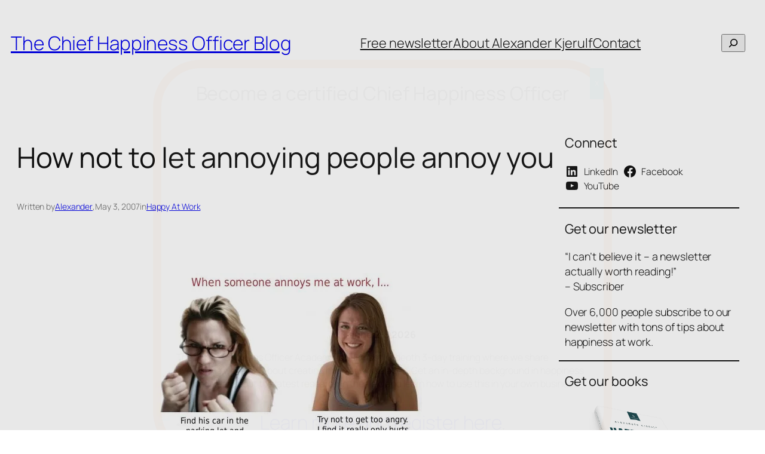

--- FILE ---
content_type: text/html; charset=UTF-8
request_url: https://positivesharing.com/2007/05/how-not-to-let-annoying-people-annoy-you/
body_size: 68082
content:
<!DOCTYPE html>
<html lang="en-US">
<head>
	<meta charset="UTF-8" />
	<meta name="viewport" content="width=device-width, initial-scale=1" />
<meta name='robots' content='max-image-preview:large' />
<title>How not to let annoying people annoy you &#8211; The Chief Happiness Officer Blog</title>
<link rel='dns-prefetch' href='//secure.gravatar.com' />
<link rel='dns-prefetch' href='//stats.wp.com' />
<link rel='dns-prefetch' href='//v0.wordpress.com' />
<link rel='preconnect' href='//i0.wp.com' />
<link rel="alternate" type="application/rss+xml" title="The Chief Happiness Officer Blog &raquo; Feed" href="https://positivesharing.com/feed/" />
<link rel="alternate" type="application/rss+xml" title="The Chief Happiness Officer Blog &raquo; Comments Feed" href="https://positivesharing.com/comments/feed/" />
<link rel="alternate" type="application/rss+xml" title="The Chief Happiness Officer Blog &raquo; How not to let annoying people annoy you Comments Feed" href="https://positivesharing.com/2007/05/how-not-to-let-annoying-people-annoy-you/feed/" />
<link rel="alternate" title="oEmbed (JSON)" type="application/json+oembed" href="https://positivesharing.com/wp-json/oembed/1.0/embed?url=https%3A%2F%2Fpositivesharing.com%2F2007%2F05%2Fhow-not-to-let-annoying-people-annoy-you%2F" />
<link rel="alternate" title="oEmbed (XML)" type="text/xml+oembed" href="https://positivesharing.com/wp-json/oembed/1.0/embed?url=https%3A%2F%2Fpositivesharing.com%2F2007%2F05%2Fhow-not-to-let-annoying-people-annoy-you%2F&#038;format=xml" />
<style id='wp-img-auto-sizes-contain-inline-css'>
img:is([sizes=auto i],[sizes^="auto," i]){contain-intrinsic-size:3000px 1500px}
/*# sourceURL=wp-img-auto-sizes-contain-inline-css */
</style>
<link rel='stylesheet' id='jetpack_related-posts-css' href='https://positivesharing.com/wp-content/plugins/jetpack/modules/related-posts/related-posts.css?ver=20240116' media='all' />
<style id='wp-block-site-title-inline-css'>
.wp-block-site-title{box-sizing:border-box}.wp-block-site-title :where(a){color:inherit;font-family:inherit;font-size:inherit;font-style:inherit;font-weight:inherit;letter-spacing:inherit;line-height:inherit;text-decoration:inherit}
/*# sourceURL=https://positivesharing.com/wp-includes/blocks/site-title/style.min.css */
</style>
<style id='wp-block-navigation-link-inline-css'>
.wp-block-navigation .wp-block-navigation-item__label{overflow-wrap:break-word}.wp-block-navigation .wp-block-navigation-item__description{display:none}.link-ui-tools{outline:1px solid #f0f0f0;padding:8px}.link-ui-block-inserter{padding-top:8px}.link-ui-block-inserter__back{margin-left:8px;text-transform:uppercase}
/*# sourceURL=https://positivesharing.com/wp-includes/blocks/navigation-link/style.min.css */
</style>
<link rel='stylesheet' id='wp-block-navigation-css' href='https://positivesharing.com/wp-includes/blocks/navigation/style.min.css?ver=6.9' media='all' />
<style id='wp-block-group-inline-css'>
.wp-block-group{box-sizing:border-box}:where(.wp-block-group.wp-block-group-is-layout-constrained){position:relative}
/*# sourceURL=https://positivesharing.com/wp-includes/blocks/group/style.min.css */
</style>
<style id='wp-block-search-inline-css'>
.wp-block-search__button{margin-left:10px;word-break:normal}.wp-block-search__button.has-icon{line-height:0}.wp-block-search__button svg{height:1.25em;min-height:24px;min-width:24px;width:1.25em;fill:currentColor;vertical-align:text-bottom}:where(.wp-block-search__button){border:1px solid #ccc;padding:6px 10px}.wp-block-search__inside-wrapper{display:flex;flex:auto;flex-wrap:nowrap;max-width:100%}.wp-block-search__label{width:100%}.wp-block-search.wp-block-search__button-only .wp-block-search__button{box-sizing:border-box;display:flex;flex-shrink:0;justify-content:center;margin-left:0;max-width:100%}.wp-block-search.wp-block-search__button-only .wp-block-search__inside-wrapper{min-width:0!important;transition-property:width}.wp-block-search.wp-block-search__button-only .wp-block-search__input{flex-basis:100%;transition-duration:.3s}.wp-block-search.wp-block-search__button-only.wp-block-search__searchfield-hidden,.wp-block-search.wp-block-search__button-only.wp-block-search__searchfield-hidden .wp-block-search__inside-wrapper{overflow:hidden}.wp-block-search.wp-block-search__button-only.wp-block-search__searchfield-hidden .wp-block-search__input{border-left-width:0!important;border-right-width:0!important;flex-basis:0;flex-grow:0;margin:0;min-width:0!important;padding-left:0!important;padding-right:0!important;width:0!important}:where(.wp-block-search__input){appearance:none;border:1px solid #949494;flex-grow:1;font-family:inherit;font-size:inherit;font-style:inherit;font-weight:inherit;letter-spacing:inherit;line-height:inherit;margin-left:0;margin-right:0;min-width:3rem;padding:8px;text-decoration:unset!important;text-transform:inherit}:where(.wp-block-search__button-inside .wp-block-search__inside-wrapper){background-color:#fff;border:1px solid #949494;box-sizing:border-box;padding:4px}:where(.wp-block-search__button-inside .wp-block-search__inside-wrapper) .wp-block-search__input{border:none;border-radius:0;padding:0 4px}:where(.wp-block-search__button-inside .wp-block-search__inside-wrapper) .wp-block-search__input:focus{outline:none}:where(.wp-block-search__button-inside .wp-block-search__inside-wrapper) :where(.wp-block-search__button){padding:4px 8px}.wp-block-search.aligncenter .wp-block-search__inside-wrapper{margin:auto}.wp-block[data-align=right] .wp-block-search.wp-block-search__button-only .wp-block-search__inside-wrapper{float:right}
/*# sourceURL=https://positivesharing.com/wp-includes/blocks/search/style.min.css */
</style>
<style id='wp-block-post-title-inline-css'>
.wp-block-post-title{box-sizing:border-box;word-break:break-word}.wp-block-post-title :where(a){display:inline-block;font-family:inherit;font-size:inherit;font-style:inherit;font-weight:inherit;letter-spacing:inherit;line-height:inherit;text-decoration:inherit}
/*# sourceURL=https://positivesharing.com/wp-includes/blocks/post-title/style.min.css */
</style>
<style id='wp-block-paragraph-inline-css'>
.is-small-text{font-size:.875em}.is-regular-text{font-size:1em}.is-large-text{font-size:2.25em}.is-larger-text{font-size:3em}.has-drop-cap:not(:focus):first-letter{float:left;font-size:8.4em;font-style:normal;font-weight:100;line-height:.68;margin:.05em .1em 0 0;text-transform:uppercase}body.rtl .has-drop-cap:not(:focus):first-letter{float:none;margin-left:.1em}p.has-drop-cap.has-background{overflow:hidden}:root :where(p.has-background){padding:1.25em 2.375em}:where(p.has-text-color:not(.has-link-color)) a{color:inherit}p.has-text-align-left[style*="writing-mode:vertical-lr"],p.has-text-align-right[style*="writing-mode:vertical-rl"]{rotate:180deg}
/*# sourceURL=https://positivesharing.com/wp-includes/blocks/paragraph/style.min.css */
</style>
<style id='wp-block-post-author-name-inline-css'>
.wp-block-post-author-name{box-sizing:border-box}
/*# sourceURL=https://positivesharing.com/wp-includes/blocks/post-author-name/style.min.css */
</style>
<style id='wp-block-post-date-inline-css'>
.wp-block-post-date{box-sizing:border-box}
/*# sourceURL=https://positivesharing.com/wp-includes/blocks/post-date/style.min.css */
</style>
<style id='wp-block-post-terms-inline-css'>
.wp-block-post-terms{box-sizing:border-box}.wp-block-post-terms .wp-block-post-terms__separator{white-space:pre-wrap}
/*# sourceURL=https://positivesharing.com/wp-includes/blocks/post-terms/style.min.css */
</style>
<style id='wp-block-post-content-inline-css'>
.wp-block-post-content{display:flow-root}
/*# sourceURL=https://positivesharing.com/wp-includes/blocks/post-content/style.min.css */
</style>
<style id='wp-block-spacer-inline-css'>
.wp-block-spacer{clear:both}
/*# sourceURL=https://positivesharing.com/wp-includes/blocks/spacer/style.min.css */
</style>
<style id='wp-block-heading-inline-css'>
h1:where(.wp-block-heading).has-background,h2:where(.wp-block-heading).has-background,h3:where(.wp-block-heading).has-background,h4:where(.wp-block-heading).has-background,h5:where(.wp-block-heading).has-background,h6:where(.wp-block-heading).has-background{padding:1.25em 2.375em}h1.has-text-align-left[style*=writing-mode]:where([style*=vertical-lr]),h1.has-text-align-right[style*=writing-mode]:where([style*=vertical-rl]),h2.has-text-align-left[style*=writing-mode]:where([style*=vertical-lr]),h2.has-text-align-right[style*=writing-mode]:where([style*=vertical-rl]),h3.has-text-align-left[style*=writing-mode]:where([style*=vertical-lr]),h3.has-text-align-right[style*=writing-mode]:where([style*=vertical-rl]),h4.has-text-align-left[style*=writing-mode]:where([style*=vertical-lr]),h4.has-text-align-right[style*=writing-mode]:where([style*=vertical-rl]),h5.has-text-align-left[style*=writing-mode]:where([style*=vertical-lr]),h5.has-text-align-right[style*=writing-mode]:where([style*=vertical-rl]),h6.has-text-align-left[style*=writing-mode]:where([style*=vertical-lr]),h6.has-text-align-right[style*=writing-mode]:where([style*=vertical-rl]){rotate:180deg}
/*# sourceURL=https://positivesharing.com/wp-includes/blocks/heading/style.min.css */
</style>
<style id='jetpack-block-sharing-button-inline-css'>
a.jetpack-sharing-button__button{color:inherit}.jetpack-sharing-button__button{align-items:center;background:#fff;border-radius:4px;box-shadow:0 1px 2px #0000001f,0 0 0 1px #0000001f;color:inherit;cursor:default;display:flex;flex-direction:row;font-size:inherit;font-weight:500;height:auto;justify-content:center;line-height:23px;margin:4px 4px 0;padding:4px 9px 3px;text-decoration:none}.jetpack-sharing-button__button svg{fill:currentColor;height:1.5em;width:1.5em}.jetpack-sharing-button__button:hover{box-shadow:0 1px 2px #00000038,0 0 0 1px #00000038;cursor:pointer}.jetpack-sharing-button__button.components-button{font-size:inherit;padding:4px 11px 3px 9px}.jetpack-sharing-button__button.style-icon{border:0;border-radius:50%;box-shadow:none;color:#fff;height:auto;line-height:1;margin-bottom:0;padding:7px;position:relative;top:-2px;width:auto}.jetpack-sharing-button__button.style-icon.share-bluesky{background:#0085ff}.jetpack-sharing-button__button.style-icon.share-x{background:#000}.jetpack-sharing-button__button.style-icon.share-print{background:#c5c2c2}.jetpack-sharing-button__button.style-icon.share-reddit{background:#5f99cf}.jetpack-sharing-button__button.style-icon.share-facebook{background:#0866ff}.jetpack-sharing-button__button.style-icon.share-linkedin{background:#0976b4}.jetpack-sharing-button__button.style-icon.share-mail{background:#c5c2c2}.jetpack-sharing-button__button.style-icon.share-twitter{background:#55acee}.jetpack-sharing-button__button.style-icon.share-tumblr{background:#35465c}.jetpack-sharing-button__button.style-icon.share-pinterest{background:#cc2127}.jetpack-sharing-button__button.style-icon.share-pocket{background:#ee4256}.jetpack-sharing-button__button.style-icon.share-telegram{background:#08c}.jetpack-sharing-button__button.style-icon.share-threads{background:#000}.jetpack-sharing-button__button.style-icon.share-whatsapp{background:#43d854}.jetpack-sharing-button__button.style-icon.share-mastodon{background:#6364ff}.jetpack-sharing-button__button.style-icon.share-nextdoor{background:#8ed500}.jetpack-sharing-button__button.style-icon.share-share{background:#000}.jetpack-sharing-button__button.style-icon.is-custom{padding:8px;top:2px}.jetpack-sharing-button__button.style-icon-text{margin-inline-end:4px;padding-inline-end:11px}.style-icon .jetpack-sharing-button__service-label,.style-text .sharing-buttons-preview-button__custom-icon,.style-text .social-logo{display:none}.jetpack-sharing-button__list-item{display:flex;flex-direction:row;flex-wrap:wrap;gap:5px;list-style-type:none;padding:0}.jetpack-sharing-button__list-item:first-child .jetpack-sharing-button__button{margin-inline-start:0}.style-icon-text .jetpack-sharing-button__service-label{margin-inline-start:5px}.tooltip{display:inline-block;position:relative}.tooltip .tooltiptext{background-color:#555;border-radius:6px;bottom:120%;color:#fff;display:none;padding:5px;position:absolute;text-align:center;width:5.5em}
/*# sourceURL=https://positivesharing.com/wp-content/plugins/jetpack/_inc/blocks/sharing-button/view.css?minify=false */
</style>
<style id='jetpack-sharing-buttons-style-inline-css'>
.jetpack-sharing-buttons__services-list{display:flex;flex-direction:row;flex-wrap:wrap;gap:0;list-style-type:none;margin:5px;padding:0}.jetpack-sharing-buttons__services-list.has-small-icon-size{font-size:12px}.jetpack-sharing-buttons__services-list.has-normal-icon-size{font-size:16px}.jetpack-sharing-buttons__services-list.has-large-icon-size{font-size:24px}.jetpack-sharing-buttons__services-list.has-huge-icon-size{font-size:36px}@media print{.jetpack-sharing-buttons__services-list{display:none!important}}.editor-styles-wrapper .wp-block-jetpack-sharing-buttons{gap:0;padding-inline-start:0}ul.jetpack-sharing-buttons__services-list.has-background{padding:1.25em 2.375em}
/*# sourceURL=https://positivesharing.com/wp-content/plugins/jetpack/_inc/blocks/sharing-buttons/view.css */
</style>
<style id='wp-block-avatar-inline-css'>
.wp-block-avatar{line-height:0}.wp-block-avatar,.wp-block-avatar img{box-sizing:border-box}.wp-block-avatar.aligncenter{text-align:center}
/*# sourceURL=https://positivesharing.com/wp-includes/blocks/avatar/style.min.css */
</style>
<style id='wp-block-comment-date-inline-css'>
.wp-block-comment-date{box-sizing:border-box}
/*# sourceURL=https://positivesharing.com/wp-includes/blocks/comment-date/style.min.css */
</style>
<style id='wp-block-comment-author-name-inline-css'>
.wp-block-comment-author-name{box-sizing:border-box}
/*# sourceURL=https://positivesharing.com/wp-includes/blocks/comment-author-name/style.min.css */
</style>
<style id='wp-block-comment-content-inline-css'>
.comment-awaiting-moderation{display:block;font-size:.875em;line-height:1.5}.wp-block-comment-content{box-sizing:border-box}
/*# sourceURL=https://positivesharing.com/wp-includes/blocks/comment-content/style.min.css */
</style>
<style id='wp-block-comment-template-inline-css'>
.wp-block-comment-template{box-sizing:border-box;list-style:none;margin-bottom:0;max-width:100%;padding:0}.wp-block-comment-template li{clear:both}.wp-block-comment-template ol{list-style:none;margin-bottom:0;max-width:100%;padding-left:2rem}.wp-block-comment-template.alignleft{float:left}.wp-block-comment-template.aligncenter{margin-left:auto;margin-right:auto;width:fit-content}.wp-block-comment-template.alignright{float:right}
/*# sourceURL=https://positivesharing.com/wp-includes/blocks/comment-template/style.min.css */
</style>
<style id='wp-block-post-comments-form-inline-css'>
:where(.wp-block-post-comments-form input:not([type=submit])),:where(.wp-block-post-comments-form textarea){border:1px solid #949494;font-family:inherit;font-size:1em}:where(.wp-block-post-comments-form input:where(:not([type=submit]):not([type=checkbox]))),:where(.wp-block-post-comments-form textarea){padding:calc(.667em + 2px)}.wp-block-post-comments-form{box-sizing:border-box}.wp-block-post-comments-form[style*=font-weight] :where(.comment-reply-title){font-weight:inherit}.wp-block-post-comments-form[style*=font-family] :where(.comment-reply-title){font-family:inherit}.wp-block-post-comments-form[class*=-font-size] :where(.comment-reply-title),.wp-block-post-comments-form[style*=font-size] :where(.comment-reply-title){font-size:inherit}.wp-block-post-comments-form[style*=line-height] :where(.comment-reply-title){line-height:inherit}.wp-block-post-comments-form[style*=font-style] :where(.comment-reply-title){font-style:inherit}.wp-block-post-comments-form[style*=letter-spacing] :where(.comment-reply-title){letter-spacing:inherit}.wp-block-post-comments-form :where(input[type=submit]){box-shadow:none;cursor:pointer;display:inline-block;overflow-wrap:break-word;text-align:center}.wp-block-post-comments-form .comment-form input:not([type=submit]):not([type=checkbox]):not([type=hidden]),.wp-block-post-comments-form .comment-form textarea{box-sizing:border-box;display:block;width:100%}.wp-block-post-comments-form .comment-form-author label,.wp-block-post-comments-form .comment-form-email label,.wp-block-post-comments-form .comment-form-url label{display:block;margin-bottom:.25em}.wp-block-post-comments-form .comment-form-cookies-consent{display:flex;gap:.25em}.wp-block-post-comments-form .comment-form-cookies-consent #wp-comment-cookies-consent{margin-top:.35em}.wp-block-post-comments-form .comment-reply-title{margin-bottom:0}.wp-block-post-comments-form .comment-reply-title :where(small){font-size:var(--wp--preset--font-size--medium,smaller);margin-left:.5em}
/*# sourceURL=https://positivesharing.com/wp-includes/blocks/post-comments-form/style.min.css */
</style>
<style id='wp-block-buttons-inline-css'>
.wp-block-buttons{box-sizing:border-box}.wp-block-buttons.is-vertical{flex-direction:column}.wp-block-buttons.is-vertical>.wp-block-button:last-child{margin-bottom:0}.wp-block-buttons>.wp-block-button{display:inline-block;margin:0}.wp-block-buttons.is-content-justification-left{justify-content:flex-start}.wp-block-buttons.is-content-justification-left.is-vertical{align-items:flex-start}.wp-block-buttons.is-content-justification-center{justify-content:center}.wp-block-buttons.is-content-justification-center.is-vertical{align-items:center}.wp-block-buttons.is-content-justification-right{justify-content:flex-end}.wp-block-buttons.is-content-justification-right.is-vertical{align-items:flex-end}.wp-block-buttons.is-content-justification-space-between{justify-content:space-between}.wp-block-buttons.aligncenter{text-align:center}.wp-block-buttons:not(.is-content-justification-space-between,.is-content-justification-right,.is-content-justification-left,.is-content-justification-center) .wp-block-button.aligncenter{margin-left:auto;margin-right:auto;width:100%}.wp-block-buttons[style*=text-decoration] .wp-block-button,.wp-block-buttons[style*=text-decoration] .wp-block-button__link{text-decoration:inherit}.wp-block-buttons.has-custom-font-size .wp-block-button__link{font-size:inherit}.wp-block-buttons .wp-block-button__link{width:100%}.wp-block-button.aligncenter{text-align:center}
/*# sourceURL=https://positivesharing.com/wp-includes/blocks/buttons/style.min.css */
</style>
<style id='wp-block-button-inline-css'>
.wp-block-button__link{align-content:center;box-sizing:border-box;cursor:pointer;display:inline-block;height:100%;text-align:center;word-break:break-word}.wp-block-button__link.aligncenter{text-align:center}.wp-block-button__link.alignright{text-align:right}:where(.wp-block-button__link){border-radius:9999px;box-shadow:none;padding:calc(.667em + 2px) calc(1.333em + 2px);text-decoration:none}.wp-block-button[style*=text-decoration] .wp-block-button__link{text-decoration:inherit}.wp-block-buttons>.wp-block-button.has-custom-width{max-width:none}.wp-block-buttons>.wp-block-button.has-custom-width .wp-block-button__link{width:100%}.wp-block-buttons>.wp-block-button.has-custom-font-size .wp-block-button__link{font-size:inherit}.wp-block-buttons>.wp-block-button.wp-block-button__width-25{width:calc(25% - var(--wp--style--block-gap, .5em)*.75)}.wp-block-buttons>.wp-block-button.wp-block-button__width-50{width:calc(50% - var(--wp--style--block-gap, .5em)*.5)}.wp-block-buttons>.wp-block-button.wp-block-button__width-75{width:calc(75% - var(--wp--style--block-gap, .5em)*.25)}.wp-block-buttons>.wp-block-button.wp-block-button__width-100{flex-basis:100%;width:100%}.wp-block-buttons.is-vertical>.wp-block-button.wp-block-button__width-25{width:25%}.wp-block-buttons.is-vertical>.wp-block-button.wp-block-button__width-50{width:50%}.wp-block-buttons.is-vertical>.wp-block-button.wp-block-button__width-75{width:75%}.wp-block-button.is-style-squared,.wp-block-button__link.wp-block-button.is-style-squared{border-radius:0}.wp-block-button.no-border-radius,.wp-block-button__link.no-border-radius{border-radius:0!important}:root :where(.wp-block-button .wp-block-button__link.is-style-outline),:root :where(.wp-block-button.is-style-outline>.wp-block-button__link){border:2px solid;padding:.667em 1.333em}:root :where(.wp-block-button .wp-block-button__link.is-style-outline:not(.has-text-color)),:root :where(.wp-block-button.is-style-outline>.wp-block-button__link:not(.has-text-color)){color:currentColor}:root :where(.wp-block-button .wp-block-button__link.is-style-outline:not(.has-background)),:root :where(.wp-block-button.is-style-outline>.wp-block-button__link:not(.has-background)){background-color:initial;background-image:none}
/*# sourceURL=https://positivesharing.com/wp-includes/blocks/button/style.min.css */
</style>
<style id='wp-block-comments-inline-css'>
.wp-block-post-comments{box-sizing:border-box}.wp-block-post-comments .alignleft{float:left}.wp-block-post-comments .alignright{float:right}.wp-block-post-comments .navigation:after{clear:both;content:"";display:table}.wp-block-post-comments .commentlist{clear:both;list-style:none;margin:0;padding:0}.wp-block-post-comments .commentlist .comment{min-height:2.25em;padding-left:3.25em}.wp-block-post-comments .commentlist .comment p{font-size:1em;line-height:1.8;margin:1em 0}.wp-block-post-comments .commentlist .children{list-style:none;margin:0;padding:0}.wp-block-post-comments .comment-author{line-height:1.5}.wp-block-post-comments .comment-author .avatar{border-radius:1.5em;display:block;float:left;height:2.5em;margin-right:.75em;margin-top:.5em;width:2.5em}.wp-block-post-comments .comment-author cite{font-style:normal}.wp-block-post-comments .comment-meta{font-size:.875em;line-height:1.5}.wp-block-post-comments .comment-meta b{font-weight:400}.wp-block-post-comments .comment-meta .comment-awaiting-moderation{display:block;margin-bottom:1em;margin-top:1em}.wp-block-post-comments .comment-body .commentmetadata{font-size:.875em}.wp-block-post-comments .comment-form-author label,.wp-block-post-comments .comment-form-comment label,.wp-block-post-comments .comment-form-email label,.wp-block-post-comments .comment-form-url label{display:block;margin-bottom:.25em}.wp-block-post-comments .comment-form input:not([type=submit]):not([type=checkbox]),.wp-block-post-comments .comment-form textarea{box-sizing:border-box;display:block;width:100%}.wp-block-post-comments .comment-form-cookies-consent{display:flex;gap:.25em}.wp-block-post-comments .comment-form-cookies-consent #wp-comment-cookies-consent{margin-top:.35em}.wp-block-post-comments .comment-reply-title{margin-bottom:0}.wp-block-post-comments .comment-reply-title :where(small){font-size:var(--wp--preset--font-size--medium,smaller);margin-left:.5em}.wp-block-post-comments .reply{font-size:.875em;margin-bottom:1.4em}.wp-block-post-comments input:not([type=submit]),.wp-block-post-comments textarea{border:1px solid #949494;font-family:inherit;font-size:1em}.wp-block-post-comments input:not([type=submit]):not([type=checkbox]),.wp-block-post-comments textarea{padding:calc(.667em + 2px)}:where(.wp-block-post-comments input[type=submit]){border:none}.wp-block-comments{box-sizing:border-box}
/*# sourceURL=https://positivesharing.com/wp-includes/blocks/comments/style.min.css */
</style>
<link rel='stylesheet' id='wp-block-social-links-css' href='https://positivesharing.com/wp-includes/blocks/social-links/style.min.css?ver=6.9' media='all' />
<style id='wp-block-separator-inline-css'>
@charset "UTF-8";.wp-block-separator{border:none;border-top:2px solid}:root :where(.wp-block-separator.is-style-dots){height:auto;line-height:1;text-align:center}:root :where(.wp-block-separator.is-style-dots):before{color:currentColor;content:"···";font-family:serif;font-size:1.5em;letter-spacing:2em;padding-left:2em}.wp-block-separator.is-style-dots{background:none!important;border:none!important}
/*# sourceURL=https://positivesharing.com/wp-includes/blocks/separator/style.min.css */
</style>
<style id='wp-block-image-inline-css'>
.wp-block-image>a,.wp-block-image>figure>a{display:inline-block}.wp-block-image img{box-sizing:border-box;height:auto;max-width:100%;vertical-align:bottom}@media not (prefers-reduced-motion){.wp-block-image img.hide{visibility:hidden}.wp-block-image img.show{animation:show-content-image .4s}}.wp-block-image[style*=border-radius] img,.wp-block-image[style*=border-radius]>a{border-radius:inherit}.wp-block-image.has-custom-border img{box-sizing:border-box}.wp-block-image.aligncenter{text-align:center}.wp-block-image.alignfull>a,.wp-block-image.alignwide>a{width:100%}.wp-block-image.alignfull img,.wp-block-image.alignwide img{height:auto;width:100%}.wp-block-image .aligncenter,.wp-block-image .alignleft,.wp-block-image .alignright,.wp-block-image.aligncenter,.wp-block-image.alignleft,.wp-block-image.alignright{display:table}.wp-block-image .aligncenter>figcaption,.wp-block-image .alignleft>figcaption,.wp-block-image .alignright>figcaption,.wp-block-image.aligncenter>figcaption,.wp-block-image.alignleft>figcaption,.wp-block-image.alignright>figcaption{caption-side:bottom;display:table-caption}.wp-block-image .alignleft{float:left;margin:.5em 1em .5em 0}.wp-block-image .alignright{float:right;margin:.5em 0 .5em 1em}.wp-block-image .aligncenter{margin-left:auto;margin-right:auto}.wp-block-image :where(figcaption){margin-bottom:1em;margin-top:.5em}.wp-block-image.is-style-circle-mask img{border-radius:9999px}@supports ((-webkit-mask-image:none) or (mask-image:none)) or (-webkit-mask-image:none){.wp-block-image.is-style-circle-mask img{border-radius:0;-webkit-mask-image:url('data:image/svg+xml;utf8,<svg viewBox="0 0 100 100" xmlns="http://www.w3.org/2000/svg"><circle cx="50" cy="50" r="50"/></svg>');mask-image:url('data:image/svg+xml;utf8,<svg viewBox="0 0 100 100" xmlns="http://www.w3.org/2000/svg"><circle cx="50" cy="50" r="50"/></svg>');mask-mode:alpha;-webkit-mask-position:center;mask-position:center;-webkit-mask-repeat:no-repeat;mask-repeat:no-repeat;-webkit-mask-size:contain;mask-size:contain}}:root :where(.wp-block-image.is-style-rounded img,.wp-block-image .is-style-rounded img){border-radius:9999px}.wp-block-image figure{margin:0}.wp-lightbox-container{display:flex;flex-direction:column;position:relative}.wp-lightbox-container img{cursor:zoom-in}.wp-lightbox-container img:hover+button{opacity:1}.wp-lightbox-container button{align-items:center;backdrop-filter:blur(16px) saturate(180%);background-color:#5a5a5a40;border:none;border-radius:4px;cursor:zoom-in;display:flex;height:20px;justify-content:center;opacity:0;padding:0;position:absolute;right:16px;text-align:center;top:16px;width:20px;z-index:100}@media not (prefers-reduced-motion){.wp-lightbox-container button{transition:opacity .2s ease}}.wp-lightbox-container button:focus-visible{outline:3px auto #5a5a5a40;outline:3px auto -webkit-focus-ring-color;outline-offset:3px}.wp-lightbox-container button:hover{cursor:pointer;opacity:1}.wp-lightbox-container button:focus{opacity:1}.wp-lightbox-container button:focus,.wp-lightbox-container button:hover,.wp-lightbox-container button:not(:hover):not(:active):not(.has-background){background-color:#5a5a5a40;border:none}.wp-lightbox-overlay{box-sizing:border-box;cursor:zoom-out;height:100vh;left:0;overflow:hidden;position:fixed;top:0;visibility:hidden;width:100%;z-index:100000}.wp-lightbox-overlay .close-button{align-items:center;cursor:pointer;display:flex;justify-content:center;min-height:40px;min-width:40px;padding:0;position:absolute;right:calc(env(safe-area-inset-right) + 16px);top:calc(env(safe-area-inset-top) + 16px);z-index:5000000}.wp-lightbox-overlay .close-button:focus,.wp-lightbox-overlay .close-button:hover,.wp-lightbox-overlay .close-button:not(:hover):not(:active):not(.has-background){background:none;border:none}.wp-lightbox-overlay .lightbox-image-container{height:var(--wp--lightbox-container-height);left:50%;overflow:hidden;position:absolute;top:50%;transform:translate(-50%,-50%);transform-origin:top left;width:var(--wp--lightbox-container-width);z-index:9999999999}.wp-lightbox-overlay .wp-block-image{align-items:center;box-sizing:border-box;display:flex;height:100%;justify-content:center;margin:0;position:relative;transform-origin:0 0;width:100%;z-index:3000000}.wp-lightbox-overlay .wp-block-image img{height:var(--wp--lightbox-image-height);min-height:var(--wp--lightbox-image-height);min-width:var(--wp--lightbox-image-width);width:var(--wp--lightbox-image-width)}.wp-lightbox-overlay .wp-block-image figcaption{display:none}.wp-lightbox-overlay button{background:none;border:none}.wp-lightbox-overlay .scrim{background-color:#fff;height:100%;opacity:.9;position:absolute;width:100%;z-index:2000000}.wp-lightbox-overlay.active{visibility:visible}@media not (prefers-reduced-motion){.wp-lightbox-overlay.active{animation:turn-on-visibility .25s both}.wp-lightbox-overlay.active img{animation:turn-on-visibility .35s both}.wp-lightbox-overlay.show-closing-animation:not(.active){animation:turn-off-visibility .35s both}.wp-lightbox-overlay.show-closing-animation:not(.active) img{animation:turn-off-visibility .25s both}.wp-lightbox-overlay.zoom.active{animation:none;opacity:1;visibility:visible}.wp-lightbox-overlay.zoom.active .lightbox-image-container{animation:lightbox-zoom-in .4s}.wp-lightbox-overlay.zoom.active .lightbox-image-container img{animation:none}.wp-lightbox-overlay.zoom.active .scrim{animation:turn-on-visibility .4s forwards}.wp-lightbox-overlay.zoom.show-closing-animation:not(.active){animation:none}.wp-lightbox-overlay.zoom.show-closing-animation:not(.active) .lightbox-image-container{animation:lightbox-zoom-out .4s}.wp-lightbox-overlay.zoom.show-closing-animation:not(.active) .lightbox-image-container img{animation:none}.wp-lightbox-overlay.zoom.show-closing-animation:not(.active) .scrim{animation:turn-off-visibility .4s forwards}}@keyframes show-content-image{0%{visibility:hidden}99%{visibility:hidden}to{visibility:visible}}@keyframes turn-on-visibility{0%{opacity:0}to{opacity:1}}@keyframes turn-off-visibility{0%{opacity:1;visibility:visible}99%{opacity:0;visibility:visible}to{opacity:0;visibility:hidden}}@keyframes lightbox-zoom-in{0%{transform:translate(calc((-100vw + var(--wp--lightbox-scrollbar-width))/2 + var(--wp--lightbox-initial-left-position)),calc(-50vh + var(--wp--lightbox-initial-top-position))) scale(var(--wp--lightbox-scale))}to{transform:translate(-50%,-50%) scale(1)}}@keyframes lightbox-zoom-out{0%{transform:translate(-50%,-50%) scale(1);visibility:visible}99%{visibility:visible}to{transform:translate(calc((-100vw + var(--wp--lightbox-scrollbar-width))/2 + var(--wp--lightbox-initial-left-position)),calc(-50vh + var(--wp--lightbox-initial-top-position))) scale(var(--wp--lightbox-scale));visibility:hidden}}
/*# sourceURL=https://positivesharing.com/wp-includes/blocks/image/style.min.css */
</style>
<style id='jetpack-block-top-posts-inline-css'>
.wp-block-jetpack-top-posts{margin-bottom:1.5em}.wp-block-jetpack-top-posts img{width:100%}.wp-block-jetpack-top-posts span{display:block;word-wrap:break-word}.wp-block-jetpack-top-posts.is-list-layout .jetpack-top-posts-item{margin-bottom:1.5em}.wp-block-jetpack-top-posts.is-grid-layout .jetpack-top-posts-wrapper{align-items:flex-start;display:grid;gap:16px 12px;grid:auto/repeat(6,1fr)}@media only screen and (max-width:600px){.wp-block-jetpack-top-posts.is-grid-layout .jetpack-top-posts-wrapper{display:block}.wp-block-jetpack-top-posts.is-grid-layout .jetpack-top-posts-wrapper .jetpack-top-posts-mock-thumbnail{display:none}.wp-block-jetpack-top-posts.is-grid-layout .jetpack-top-posts-wrapper .jetpack-top-posts-item{margin-bottom:1.5em}}.wp-block-jetpack-top-posts.is-grid-layout .jetpack-top-posts-mock-thumbnail{background-color:#f0f0f0;height:0;padding-bottom:75%;position:relative;width:100%}.wp-block-jetpack-top-posts.is-grid-layout .jetpack-top-posts-thumbnail{aspect-ratio:4/3;height:auto;max-width:100%;object-fit:cover}.wp-block-jetpack-top-posts.is-grid-layout .jetpack-top-posts-item{grid-column:span 2}.wp-block-jetpack-top-posts.is-grid-layout[data-item-count="2"] .jetpack-top-posts-item,.wp-block-jetpack-top-posts.is-grid-layout[data-item-count="4"] .jetpack-top-posts-item,.wp-block-jetpack-top-posts.is-grid-layout[data-item-count="5"] .jetpack-top-posts-item:nth-child(5n),.wp-block-jetpack-top-posts.is-grid-layout[data-item-count="5"] .jetpack-top-posts-item:nth-child(5n-1),.wp-block-jetpack-top-posts.is-grid-layout[data-item-count="7"] .jetpack-top-posts-item:nth-child(5n),.wp-block-jetpack-top-posts.is-grid-layout[data-item-count="7"] .jetpack-top-posts-item:nth-child(5n-1),.wp-block-jetpack-top-posts.is-grid-layout[data-item-count="7"] .jetpack-top-posts-item:nth-child(7n),.wp-block-jetpack-top-posts.is-grid-layout[data-item-count="7"] .jetpack-top-posts-item:nth-child(7n-1){grid-column:span 3}
/*# sourceURL=https://positivesharing.com/wp-content/plugins/jetpack/_inc/blocks/top-posts/view.css?minify=false */
</style>
<style id='wp-block-latest-posts-inline-css'>
.wp-block-latest-posts{box-sizing:border-box}.wp-block-latest-posts.alignleft{margin-right:2em}.wp-block-latest-posts.alignright{margin-left:2em}.wp-block-latest-posts.wp-block-latest-posts__list{list-style:none}.wp-block-latest-posts.wp-block-latest-posts__list li{clear:both;overflow-wrap:break-word}.wp-block-latest-posts.is-grid{display:flex;flex-wrap:wrap}.wp-block-latest-posts.is-grid li{margin:0 1.25em 1.25em 0;width:100%}@media (min-width:600px){.wp-block-latest-posts.columns-2 li{width:calc(50% - .625em)}.wp-block-latest-posts.columns-2 li:nth-child(2n){margin-right:0}.wp-block-latest-posts.columns-3 li{width:calc(33.33333% - .83333em)}.wp-block-latest-posts.columns-3 li:nth-child(3n){margin-right:0}.wp-block-latest-posts.columns-4 li{width:calc(25% - .9375em)}.wp-block-latest-posts.columns-4 li:nth-child(4n){margin-right:0}.wp-block-latest-posts.columns-5 li{width:calc(20% - 1em)}.wp-block-latest-posts.columns-5 li:nth-child(5n){margin-right:0}.wp-block-latest-posts.columns-6 li{width:calc(16.66667% - 1.04167em)}.wp-block-latest-posts.columns-6 li:nth-child(6n){margin-right:0}}:root :where(.wp-block-latest-posts.is-grid){padding:0}:root :where(.wp-block-latest-posts.wp-block-latest-posts__list){padding-left:0}.wp-block-latest-posts__post-author,.wp-block-latest-posts__post-date{display:block;font-size:.8125em}.wp-block-latest-posts__post-excerpt,.wp-block-latest-posts__post-full-content{margin-bottom:1em;margin-top:.5em}.wp-block-latest-posts__featured-image a{display:inline-block}.wp-block-latest-posts__featured-image img{height:auto;max-width:100%;width:auto}.wp-block-latest-posts__featured-image.alignleft{float:left;margin-right:1em}.wp-block-latest-posts__featured-image.alignright{float:right;margin-left:1em}.wp-block-latest-posts__featured-image.aligncenter{margin-bottom:1em;text-align:center}
/*# sourceURL=https://positivesharing.com/wp-includes/blocks/latest-posts/style.min.css */
</style>
<style id='wp-block-columns-inline-css'>
.wp-block-columns{box-sizing:border-box;display:flex;flex-wrap:wrap!important}@media (min-width:782px){.wp-block-columns{flex-wrap:nowrap!important}}.wp-block-columns{align-items:normal!important}.wp-block-columns.are-vertically-aligned-top{align-items:flex-start}.wp-block-columns.are-vertically-aligned-center{align-items:center}.wp-block-columns.are-vertically-aligned-bottom{align-items:flex-end}@media (max-width:781px){.wp-block-columns:not(.is-not-stacked-on-mobile)>.wp-block-column{flex-basis:100%!important}}@media (min-width:782px){.wp-block-columns:not(.is-not-stacked-on-mobile)>.wp-block-column{flex-basis:0;flex-grow:1}.wp-block-columns:not(.is-not-stacked-on-mobile)>.wp-block-column[style*=flex-basis]{flex-grow:0}}.wp-block-columns.is-not-stacked-on-mobile{flex-wrap:nowrap!important}.wp-block-columns.is-not-stacked-on-mobile>.wp-block-column{flex-basis:0;flex-grow:1}.wp-block-columns.is-not-stacked-on-mobile>.wp-block-column[style*=flex-basis]{flex-grow:0}:where(.wp-block-columns){margin-bottom:1.75em}:where(.wp-block-columns.has-background){padding:1.25em 2.375em}.wp-block-column{flex-grow:1;min-width:0;overflow-wrap:break-word;word-break:break-word}.wp-block-column.is-vertically-aligned-top{align-self:flex-start}.wp-block-column.is-vertically-aligned-center{align-self:center}.wp-block-column.is-vertically-aligned-bottom{align-self:flex-end}.wp-block-column.is-vertically-aligned-stretch{align-self:stretch}.wp-block-column.is-vertically-aligned-bottom,.wp-block-column.is-vertically-aligned-center,.wp-block-column.is-vertically-aligned-top{width:100%}
/*# sourceURL=https://positivesharing.com/wp-includes/blocks/columns/style.min.css */
</style>
<style id='wp-emoji-styles-inline-css'>

	img.wp-smiley, img.emoji {
		display: inline !important;
		border: none !important;
		box-shadow: none !important;
		height: 1em !important;
		width: 1em !important;
		margin: 0 0.07em !important;
		vertical-align: -0.1em !important;
		background: none !important;
		padding: 0 !important;
	}
/*# sourceURL=wp-emoji-styles-inline-css */
</style>
<style id='wp-block-library-inline-css'>
:root{--wp-block-synced-color:#7a00df;--wp-block-synced-color--rgb:122,0,223;--wp-bound-block-color:var(--wp-block-synced-color);--wp-editor-canvas-background:#ddd;--wp-admin-theme-color:#007cba;--wp-admin-theme-color--rgb:0,124,186;--wp-admin-theme-color-darker-10:#006ba1;--wp-admin-theme-color-darker-10--rgb:0,107,160.5;--wp-admin-theme-color-darker-20:#005a87;--wp-admin-theme-color-darker-20--rgb:0,90,135;--wp-admin-border-width-focus:2px}@media (min-resolution:192dpi){:root{--wp-admin-border-width-focus:1.5px}}.wp-element-button{cursor:pointer}:root .has-very-light-gray-background-color{background-color:#eee}:root .has-very-dark-gray-background-color{background-color:#313131}:root .has-very-light-gray-color{color:#eee}:root .has-very-dark-gray-color{color:#313131}:root .has-vivid-green-cyan-to-vivid-cyan-blue-gradient-background{background:linear-gradient(135deg,#00d084,#0693e3)}:root .has-purple-crush-gradient-background{background:linear-gradient(135deg,#34e2e4,#4721fb 50%,#ab1dfe)}:root .has-hazy-dawn-gradient-background{background:linear-gradient(135deg,#faaca8,#dad0ec)}:root .has-subdued-olive-gradient-background{background:linear-gradient(135deg,#fafae1,#67a671)}:root .has-atomic-cream-gradient-background{background:linear-gradient(135deg,#fdd79a,#004a59)}:root .has-nightshade-gradient-background{background:linear-gradient(135deg,#330968,#31cdcf)}:root .has-midnight-gradient-background{background:linear-gradient(135deg,#020381,#2874fc)}:root{--wp--preset--font-size--normal:16px;--wp--preset--font-size--huge:42px}.has-regular-font-size{font-size:1em}.has-larger-font-size{font-size:2.625em}.has-normal-font-size{font-size:var(--wp--preset--font-size--normal)}.has-huge-font-size{font-size:var(--wp--preset--font-size--huge)}.has-text-align-center{text-align:center}.has-text-align-left{text-align:left}.has-text-align-right{text-align:right}.has-fit-text{white-space:nowrap!important}#end-resizable-editor-section{display:none}.aligncenter{clear:both}.items-justified-left{justify-content:flex-start}.items-justified-center{justify-content:center}.items-justified-right{justify-content:flex-end}.items-justified-space-between{justify-content:space-between}.screen-reader-text{border:0;clip-path:inset(50%);height:1px;margin:-1px;overflow:hidden;padding:0;position:absolute;width:1px;word-wrap:normal!important}.screen-reader-text:focus{background-color:#ddd;clip-path:none;color:#444;display:block;font-size:1em;height:auto;left:5px;line-height:normal;padding:15px 23px 14px;text-decoration:none;top:5px;width:auto;z-index:100000}html :where(.has-border-color){border-style:solid}html :where([style*=border-top-color]){border-top-style:solid}html :where([style*=border-right-color]){border-right-style:solid}html :where([style*=border-bottom-color]){border-bottom-style:solid}html :where([style*=border-left-color]){border-left-style:solid}html :where([style*=border-width]){border-style:solid}html :where([style*=border-top-width]){border-top-style:solid}html :where([style*=border-right-width]){border-right-style:solid}html :where([style*=border-bottom-width]){border-bottom-style:solid}html :where([style*=border-left-width]){border-left-style:solid}html :where(img[class*=wp-image-]){height:auto;max-width:100%}:where(figure){margin:0 0 1em}html :where(.is-position-sticky){--wp-admin--admin-bar--position-offset:var(--wp-admin--admin-bar--height,0px)}@media screen and (max-width:600px){html :where(.is-position-sticky){--wp-admin--admin-bar--position-offset:0px}}
/*# sourceURL=/wp-includes/css/dist/block-library/common.min.css */
</style>
<link rel='stylesheet' id='wp-components-css' href='https://positivesharing.com/wp-includes/css/dist/components/style.min.css?ver=6.9' media='all' />
<link rel='stylesheet' id='wp-preferences-css' href='https://positivesharing.com/wp-includes/css/dist/preferences/style.min.css?ver=6.9' media='all' />
<link rel='stylesheet' id='wp-block-editor-css' href='https://positivesharing.com/wp-includes/css/dist/block-editor/style.min.css?ver=6.9' media='all' />
<link rel='stylesheet' id='popup-maker-block-library-style-css' href='https://positivesharing.com/wp-content/plugins/popup-maker/dist/packages/block-library-style.css?ver=dbea705cfafe089d65f1' media='all' />
<style id='global-styles-inline-css'>
:root{--wp--preset--aspect-ratio--square: 1;--wp--preset--aspect-ratio--4-3: 4/3;--wp--preset--aspect-ratio--3-4: 3/4;--wp--preset--aspect-ratio--3-2: 3/2;--wp--preset--aspect-ratio--2-3: 2/3;--wp--preset--aspect-ratio--16-9: 16/9;--wp--preset--aspect-ratio--9-16: 9/16;--wp--preset--color--black: #000000;--wp--preset--color--cyan-bluish-gray: #abb8c3;--wp--preset--color--white: #ffffff;--wp--preset--color--pale-pink: #f78da7;--wp--preset--color--vivid-red: #cf2e2e;--wp--preset--color--luminous-vivid-orange: #ff6900;--wp--preset--color--luminous-vivid-amber: #fcb900;--wp--preset--color--light-green-cyan: #7bdcb5;--wp--preset--color--vivid-green-cyan: #00d084;--wp--preset--color--pale-cyan-blue: #8ed1fc;--wp--preset--color--vivid-cyan-blue: #0693e3;--wp--preset--color--vivid-purple: #9b51e0;--wp--preset--color--base: #FFFFFF;--wp--preset--color--contrast: #111111;--wp--preset--color--accent-1: #FFEE58;--wp--preset--color--accent-2: #F6CFF4;--wp--preset--color--accent-3: #503AA8;--wp--preset--color--accent-4: #686868;--wp--preset--color--accent-5: #FBFAF3;--wp--preset--color--accent-6: color-mix(in srgb, currentColor 20%, transparent);--wp--preset--gradient--vivid-cyan-blue-to-vivid-purple: linear-gradient(135deg,rgb(6,147,227) 0%,rgb(155,81,224) 100%);--wp--preset--gradient--light-green-cyan-to-vivid-green-cyan: linear-gradient(135deg,rgb(122,220,180) 0%,rgb(0,208,130) 100%);--wp--preset--gradient--luminous-vivid-amber-to-luminous-vivid-orange: linear-gradient(135deg,rgb(252,185,0) 0%,rgb(255,105,0) 100%);--wp--preset--gradient--luminous-vivid-orange-to-vivid-red: linear-gradient(135deg,rgb(255,105,0) 0%,rgb(207,46,46) 100%);--wp--preset--gradient--very-light-gray-to-cyan-bluish-gray: linear-gradient(135deg,rgb(238,238,238) 0%,rgb(169,184,195) 100%);--wp--preset--gradient--cool-to-warm-spectrum: linear-gradient(135deg,rgb(74,234,220) 0%,rgb(151,120,209) 20%,rgb(207,42,186) 40%,rgb(238,44,130) 60%,rgb(251,105,98) 80%,rgb(254,248,76) 100%);--wp--preset--gradient--blush-light-purple: linear-gradient(135deg,rgb(255,206,236) 0%,rgb(152,150,240) 100%);--wp--preset--gradient--blush-bordeaux: linear-gradient(135deg,rgb(254,205,165) 0%,rgb(254,45,45) 50%,rgb(107,0,62) 100%);--wp--preset--gradient--luminous-dusk: linear-gradient(135deg,rgb(255,203,112) 0%,rgb(199,81,192) 50%,rgb(65,88,208) 100%);--wp--preset--gradient--pale-ocean: linear-gradient(135deg,rgb(255,245,203) 0%,rgb(182,227,212) 50%,rgb(51,167,181) 100%);--wp--preset--gradient--electric-grass: linear-gradient(135deg,rgb(202,248,128) 0%,rgb(113,206,126) 100%);--wp--preset--gradient--midnight: linear-gradient(135deg,rgb(2,3,129) 0%,rgb(40,116,252) 100%);--wp--preset--font-size--small: 0.875rem;--wp--preset--font-size--medium: clamp(1rem, 1rem + ((1vw - 0.2rem) * 0.196), 1.125rem);--wp--preset--font-size--large: clamp(1.125rem, 1.125rem + ((1vw - 0.2rem) * 0.392), 1.375rem);--wp--preset--font-size--x-large: clamp(1.75rem, 1.75rem + ((1vw - 0.2rem) * 0.392), 2rem);--wp--preset--font-size--xx-large: clamp(2.15rem, 2.15rem + ((1vw - 0.2rem) * 1.333), 3rem);--wp--preset--font-family--manrope: Manrope, sans-serif;--wp--preset--font-family--fira-code: "Fira Code", monospace;--wp--preset--spacing--20: 10px;--wp--preset--spacing--30: 20px;--wp--preset--spacing--40: 30px;--wp--preset--spacing--50: clamp(30px, 5vw, 50px);--wp--preset--spacing--60: clamp(30px, 7vw, 70px);--wp--preset--spacing--70: clamp(50px, 7vw, 90px);--wp--preset--spacing--80: clamp(70px, 10vw, 140px);--wp--preset--shadow--natural: 6px 6px 9px rgba(0, 0, 0, 0.2);--wp--preset--shadow--deep: 12px 12px 50px rgba(0, 0, 0, 0.4);--wp--preset--shadow--sharp: 6px 6px 0px rgba(0, 0, 0, 0.2);--wp--preset--shadow--outlined: 6px 6px 0px -3px rgb(255, 255, 255), 6px 6px rgb(0, 0, 0);--wp--preset--shadow--crisp: 6px 6px 0px rgb(0, 0, 0);}:root { --wp--style--global--content-size: 1000px;--wp--style--global--wide-size: 1340px; }:where(body) { margin: 0; }.wp-site-blocks { padding-top: var(--wp--style--root--padding-top); padding-bottom: var(--wp--style--root--padding-bottom); }.has-global-padding { padding-right: var(--wp--style--root--padding-right); padding-left: var(--wp--style--root--padding-left); }.has-global-padding > .alignfull { margin-right: calc(var(--wp--style--root--padding-right) * -1); margin-left: calc(var(--wp--style--root--padding-left) * -1); }.has-global-padding :where(:not(.alignfull.is-layout-flow) > .has-global-padding:not(.wp-block-block, .alignfull)) { padding-right: 0; padding-left: 0; }.has-global-padding :where(:not(.alignfull.is-layout-flow) > .has-global-padding:not(.wp-block-block, .alignfull)) > .alignfull { margin-left: 0; margin-right: 0; }.wp-site-blocks > .alignleft { float: left; margin-right: 2em; }.wp-site-blocks > .alignright { float: right; margin-left: 2em; }.wp-site-blocks > .aligncenter { justify-content: center; margin-left: auto; margin-right: auto; }:where(.wp-site-blocks) > * { margin-block-start: var(--wp--preset--spacing--20); margin-block-end: 0; }:where(.wp-site-blocks) > :first-child { margin-block-start: 0; }:where(.wp-site-blocks) > :last-child { margin-block-end: 0; }:root { --wp--style--block-gap: var(--wp--preset--spacing--20); }:root :where(.is-layout-flow) > :first-child{margin-block-start: 0;}:root :where(.is-layout-flow) > :last-child{margin-block-end: 0;}:root :where(.is-layout-flow) > *{margin-block-start: var(--wp--preset--spacing--20);margin-block-end: 0;}:root :where(.is-layout-constrained) > :first-child{margin-block-start: 0;}:root :where(.is-layout-constrained) > :last-child{margin-block-end: 0;}:root :where(.is-layout-constrained) > *{margin-block-start: var(--wp--preset--spacing--20);margin-block-end: 0;}:root :where(.is-layout-flex){gap: var(--wp--preset--spacing--20);}:root :where(.is-layout-grid){gap: var(--wp--preset--spacing--20);}.is-layout-flow > .alignleft{float: left;margin-inline-start: 0;margin-inline-end: 2em;}.is-layout-flow > .alignright{float: right;margin-inline-start: 2em;margin-inline-end: 0;}.is-layout-flow > .aligncenter{margin-left: auto !important;margin-right: auto !important;}.is-layout-constrained > .alignleft{float: left;margin-inline-start: 0;margin-inline-end: 2em;}.is-layout-constrained > .alignright{float: right;margin-inline-start: 2em;margin-inline-end: 0;}.is-layout-constrained > .aligncenter{margin-left: auto !important;margin-right: auto !important;}.is-layout-constrained > :where(:not(.alignleft):not(.alignright):not(.alignfull)){max-width: var(--wp--style--global--content-size);margin-left: auto !important;margin-right: auto !important;}.is-layout-constrained > .alignwide{max-width: var(--wp--style--global--wide-size);}body .is-layout-flex{display: flex;}.is-layout-flex{flex-wrap: wrap;align-items: center;}.is-layout-flex > :is(*, div){margin: 0;}body .is-layout-grid{display: grid;}.is-layout-grid > :is(*, div){margin: 0;}body{background-color: var(--wp--preset--color--base);color: var(--wp--preset--color--contrast);font-family: var(--wp--preset--font-family--manrope);font-size: var(--wp--preset--font-size--large);font-weight: 300;letter-spacing: -0.1px;line-height: 1.4;--wp--style--root--padding-top: 0px;--wp--style--root--padding-right: var(--wp--preset--spacing--20);--wp--style--root--padding-bottom: 0px;--wp--style--root--padding-left: var(--wp--preset--spacing--20);}a:where(:not(.wp-element-button)){color: #000000;text-decoration: underline;}:root :where(a:where(:not(.wp-element-button)):hover){color: #ee7501;text-decoration: none;}h1, h2, h3, h4, h5, h6{font-style: normal;font-weight: 400;letter-spacing: -0.1px;line-height: 1.125;}h1{font-size: var(--wp--preset--font-size--xx-large);}h2{font-size: var(--wp--preset--font-size--x-large);}h3{font-size: var(--wp--preset--font-size--large);}h4{font-size: var(--wp--preset--font-size--medium);}h5{font-size: var(--wp--preset--font-size--small);letter-spacing: 0.5px;}h6{font-size: var(--wp--preset--font-size--small);font-weight: 700;letter-spacing: 1.4px;text-transform: uppercase;}:root :where(.wp-element-button, .wp-block-button__link){background-color: var(--wp--preset--color--contrast);border-width: 0;color: var(--wp--preset--color--base);font-family: inherit;font-size: var(--wp--preset--font-size--medium);font-style: inherit;font-weight: inherit;letter-spacing: inherit;line-height: 1;padding-top: 1rem;padding-right: 2.25rem;padding-bottom: 1rem;padding-left: 2.25rem;text-decoration: none;text-transform: inherit;}:root :where(.wp-element-button:hover, .wp-block-button__link:hover){background-color: color-mix(in srgb, var(--wp--preset--color--contrast) 85%, transparent);border-color: transparent;color: var(--wp--preset--color--base);}:root :where(.wp-element-button:focus, .wp-block-button__link:focus){outline-color: var(--wp--preset--color--accent-4);outline-offset: 2px;}:root :where(.wp-element-caption, .wp-block-audio figcaption, .wp-block-embed figcaption, .wp-block-gallery figcaption, .wp-block-image figcaption, .wp-block-table figcaption, .wp-block-video figcaption){font-size: var(--wp--preset--font-size--small);line-height: 1.4;}.has-black-color{color: var(--wp--preset--color--black) !important;}.has-cyan-bluish-gray-color{color: var(--wp--preset--color--cyan-bluish-gray) !important;}.has-white-color{color: var(--wp--preset--color--white) !important;}.has-pale-pink-color{color: var(--wp--preset--color--pale-pink) !important;}.has-vivid-red-color{color: var(--wp--preset--color--vivid-red) !important;}.has-luminous-vivid-orange-color{color: var(--wp--preset--color--luminous-vivid-orange) !important;}.has-luminous-vivid-amber-color{color: var(--wp--preset--color--luminous-vivid-amber) !important;}.has-light-green-cyan-color{color: var(--wp--preset--color--light-green-cyan) !important;}.has-vivid-green-cyan-color{color: var(--wp--preset--color--vivid-green-cyan) !important;}.has-pale-cyan-blue-color{color: var(--wp--preset--color--pale-cyan-blue) !important;}.has-vivid-cyan-blue-color{color: var(--wp--preset--color--vivid-cyan-blue) !important;}.has-vivid-purple-color{color: var(--wp--preset--color--vivid-purple) !important;}.has-base-color{color: var(--wp--preset--color--base) !important;}.has-contrast-color{color: var(--wp--preset--color--contrast) !important;}.has-accent-1-color{color: var(--wp--preset--color--accent-1) !important;}.has-accent-2-color{color: var(--wp--preset--color--accent-2) !important;}.has-accent-3-color{color: var(--wp--preset--color--accent-3) !important;}.has-accent-4-color{color: var(--wp--preset--color--accent-4) !important;}.has-accent-5-color{color: var(--wp--preset--color--accent-5) !important;}.has-accent-6-color{color: var(--wp--preset--color--accent-6) !important;}.has-black-background-color{background-color: var(--wp--preset--color--black) !important;}.has-cyan-bluish-gray-background-color{background-color: var(--wp--preset--color--cyan-bluish-gray) !important;}.has-white-background-color{background-color: var(--wp--preset--color--white) !important;}.has-pale-pink-background-color{background-color: var(--wp--preset--color--pale-pink) !important;}.has-vivid-red-background-color{background-color: var(--wp--preset--color--vivid-red) !important;}.has-luminous-vivid-orange-background-color{background-color: var(--wp--preset--color--luminous-vivid-orange) !important;}.has-luminous-vivid-amber-background-color{background-color: var(--wp--preset--color--luminous-vivid-amber) !important;}.has-light-green-cyan-background-color{background-color: var(--wp--preset--color--light-green-cyan) !important;}.has-vivid-green-cyan-background-color{background-color: var(--wp--preset--color--vivid-green-cyan) !important;}.has-pale-cyan-blue-background-color{background-color: var(--wp--preset--color--pale-cyan-blue) !important;}.has-vivid-cyan-blue-background-color{background-color: var(--wp--preset--color--vivid-cyan-blue) !important;}.has-vivid-purple-background-color{background-color: var(--wp--preset--color--vivid-purple) !important;}.has-base-background-color{background-color: var(--wp--preset--color--base) !important;}.has-contrast-background-color{background-color: var(--wp--preset--color--contrast) !important;}.has-accent-1-background-color{background-color: var(--wp--preset--color--accent-1) !important;}.has-accent-2-background-color{background-color: var(--wp--preset--color--accent-2) !important;}.has-accent-3-background-color{background-color: var(--wp--preset--color--accent-3) !important;}.has-accent-4-background-color{background-color: var(--wp--preset--color--accent-4) !important;}.has-accent-5-background-color{background-color: var(--wp--preset--color--accent-5) !important;}.has-accent-6-background-color{background-color: var(--wp--preset--color--accent-6) !important;}.has-black-border-color{border-color: var(--wp--preset--color--black) !important;}.has-cyan-bluish-gray-border-color{border-color: var(--wp--preset--color--cyan-bluish-gray) !important;}.has-white-border-color{border-color: var(--wp--preset--color--white) !important;}.has-pale-pink-border-color{border-color: var(--wp--preset--color--pale-pink) !important;}.has-vivid-red-border-color{border-color: var(--wp--preset--color--vivid-red) !important;}.has-luminous-vivid-orange-border-color{border-color: var(--wp--preset--color--luminous-vivid-orange) !important;}.has-luminous-vivid-amber-border-color{border-color: var(--wp--preset--color--luminous-vivid-amber) !important;}.has-light-green-cyan-border-color{border-color: var(--wp--preset--color--light-green-cyan) !important;}.has-vivid-green-cyan-border-color{border-color: var(--wp--preset--color--vivid-green-cyan) !important;}.has-pale-cyan-blue-border-color{border-color: var(--wp--preset--color--pale-cyan-blue) !important;}.has-vivid-cyan-blue-border-color{border-color: var(--wp--preset--color--vivid-cyan-blue) !important;}.has-vivid-purple-border-color{border-color: var(--wp--preset--color--vivid-purple) !important;}.has-base-border-color{border-color: var(--wp--preset--color--base) !important;}.has-contrast-border-color{border-color: var(--wp--preset--color--contrast) !important;}.has-accent-1-border-color{border-color: var(--wp--preset--color--accent-1) !important;}.has-accent-2-border-color{border-color: var(--wp--preset--color--accent-2) !important;}.has-accent-3-border-color{border-color: var(--wp--preset--color--accent-3) !important;}.has-accent-4-border-color{border-color: var(--wp--preset--color--accent-4) !important;}.has-accent-5-border-color{border-color: var(--wp--preset--color--accent-5) !important;}.has-accent-6-border-color{border-color: var(--wp--preset--color--accent-6) !important;}.has-vivid-cyan-blue-to-vivid-purple-gradient-background{background: var(--wp--preset--gradient--vivid-cyan-blue-to-vivid-purple) !important;}.has-light-green-cyan-to-vivid-green-cyan-gradient-background{background: var(--wp--preset--gradient--light-green-cyan-to-vivid-green-cyan) !important;}.has-luminous-vivid-amber-to-luminous-vivid-orange-gradient-background{background: var(--wp--preset--gradient--luminous-vivid-amber-to-luminous-vivid-orange) !important;}.has-luminous-vivid-orange-to-vivid-red-gradient-background{background: var(--wp--preset--gradient--luminous-vivid-orange-to-vivid-red) !important;}.has-very-light-gray-to-cyan-bluish-gray-gradient-background{background: var(--wp--preset--gradient--very-light-gray-to-cyan-bluish-gray) !important;}.has-cool-to-warm-spectrum-gradient-background{background: var(--wp--preset--gradient--cool-to-warm-spectrum) !important;}.has-blush-light-purple-gradient-background{background: var(--wp--preset--gradient--blush-light-purple) !important;}.has-blush-bordeaux-gradient-background{background: var(--wp--preset--gradient--blush-bordeaux) !important;}.has-luminous-dusk-gradient-background{background: var(--wp--preset--gradient--luminous-dusk) !important;}.has-pale-ocean-gradient-background{background: var(--wp--preset--gradient--pale-ocean) !important;}.has-electric-grass-gradient-background{background: var(--wp--preset--gradient--electric-grass) !important;}.has-midnight-gradient-background{background: var(--wp--preset--gradient--midnight) !important;}.has-small-font-size{font-size: var(--wp--preset--font-size--small) !important;}.has-medium-font-size{font-size: var(--wp--preset--font-size--medium) !important;}.has-large-font-size{font-size: var(--wp--preset--font-size--large) !important;}.has-x-large-font-size{font-size: var(--wp--preset--font-size--x-large) !important;}.has-xx-large-font-size{font-size: var(--wp--preset--font-size--xx-large) !important;}.has-manrope-font-family{font-family: var(--wp--preset--font-family--manrope) !important;}.has-fira-code-font-family{font-family: var(--wp--preset--font-family--fira-code) !important;}
:root :where(.wp-block-columns-is-layout-flow) > :first-child{margin-block-start: 0;}:root :where(.wp-block-columns-is-layout-flow) > :last-child{margin-block-end: 0;}:root :where(.wp-block-columns-is-layout-flow) > *{margin-block-start: var(--wp--preset--spacing--50);margin-block-end: 0;}:root :where(.wp-block-columns-is-layout-constrained) > :first-child{margin-block-start: 0;}:root :where(.wp-block-columns-is-layout-constrained) > :last-child{margin-block-end: 0;}:root :where(.wp-block-columns-is-layout-constrained) > *{margin-block-start: var(--wp--preset--spacing--50);margin-block-end: 0;}:root :where(.wp-block-columns-is-layout-flex){gap: var(--wp--preset--spacing--50);}:root :where(.wp-block-columns-is-layout-grid){gap: var(--wp--preset--spacing--50);}
:root :where(.wp-block-avatar img){border-radius: 100px;}
:root :where(.wp-block-buttons-is-layout-flow) > :first-child{margin-block-start: 0;}:root :where(.wp-block-buttons-is-layout-flow) > :last-child{margin-block-end: 0;}:root :where(.wp-block-buttons-is-layout-flow) > *{margin-block-start: 16px;margin-block-end: 0;}:root :where(.wp-block-buttons-is-layout-constrained) > :first-child{margin-block-start: 0;}:root :where(.wp-block-buttons-is-layout-constrained) > :last-child{margin-block-end: 0;}:root :where(.wp-block-buttons-is-layout-constrained) > *{margin-block-start: 16px;margin-block-end: 0;}:root :where(.wp-block-buttons-is-layout-flex){gap: 16px;}:root :where(.wp-block-buttons-is-layout-grid){gap: 16px;}
:root :where(.wp-block-comment-author-name){color: var(--wp--preset--color--accent-4);font-size: var(--wp--preset--font-size--small);margin-top: 5px;margin-bottom: 0px;}
:root :where(.wp-block-comment-author-name a:where(:not(.wp-element-button))){color: var(--wp--preset--color--accent-4);text-decoration: none;}
:root :where(.wp-block-comment-author-name a:where(:not(.wp-element-button)):hover){text-decoration: underline;}
:root :where(.wp-block-comment-content){font-size: var(--wp--preset--font-size--medium);margin-top: var(--wp--preset--spacing--30);margin-bottom: var(--wp--preset--spacing--30);}
:root :where(.wp-block-comment-date){color: var(--wp--preset--color--contrast);font-size: var(--wp--preset--font-size--small);}
:root :where(.wp-block-comment-date a:where(:not(.wp-element-button))){color: var(--wp--preset--color--contrast);}
:root :where(.wp-block-post-comments-form){font-size: var(--wp--preset--font-size--medium);padding-top: var(--wp--preset--spacing--40);padding-bottom: var(--wp--preset--spacing--40);}:root :where(.wp-block-post-comments-form textarea, .wp-block-post-comments-form input:not([type=submit])){border-radius:.25rem; border-color: var(--wp--preset--color--accent-6) !important;}:root :where(.wp-block-post-comments-form input[type=checkbox]){margin:0 .2rem 0 0 !important;}:root :where(.wp-block-post-comments-form label){font-size: var(--wp--preset--font-size--small);}
:root :where(.wp-block-post-date){color: var(--wp--preset--color--accent-4);font-size: var(--wp--preset--font-size--small);}
:root :where(.wp-block-post-date a:where(:not(.wp-element-button))){color: var(--wp--preset--color--accent-4);text-decoration: none;}
:root :where(.wp-block-post-date a:where(:not(.wp-element-button)):hover){text-decoration: underline;}
:root :where(.wp-block-post-terms){font-size: var(--wp--preset--font-size--small);font-weight: 600;}:root :where(.wp-block-post-terms a){white-space: nowrap;}
:root :where(.wp-block-post-title a:where(:not(.wp-element-button))){text-decoration: none;}
:root :where(.wp-block-post-title a:where(:not(.wp-element-button)):hover){text-decoration: underline;}
:root :where(.wp-block-search .wp-block-search__label, .wp-block-search .wp-block-search__input, .wp-block-search .wp-block-search__button){font-size: var(--wp--preset--font-size--medium);line-height: 1.6;}:root :where(.wp-block-search .wp-block-search__input){border-radius:3.125rem;padding-left:1.5625rem;padding-right:1.5625rem;border-color:var(--wp--preset--color--accent-6);}
:root :where(.wp-block-search .wp-element-button,.wp-block-search  .wp-block-button__link){border-radius: 3.125rem;margin-left: 1.125rem;}
:root :where(.wp-block-search .wp-element-button:hover,.wp-block-search  .wp-block-button__link:hover){border-color: transparent;}
:root :where(.wp-block-separator){border-color: currentColor;border-width: 0 0 1px 0;border-style: solid;color: var(--wp--preset--color--accent-6);}
:root :where(.wp-block-site-title){font-weight: 700;letter-spacing: -.5px;}
:root :where(.wp-block-site-title a:where(:not(.wp-element-button))){text-decoration: none;}
:root :where(.wp-block-site-title a:where(:not(.wp-element-button)):hover){text-decoration: underline;}
:root :where(.wp-block-navigation){font-size: var(--wp--preset--font-size--medium);}
:root :where(.wp-block-navigation a:where(:not(.wp-element-button))){text-decoration: none;}
:root :where(.wp-block-navigation a:where(:not(.wp-element-button)):hover){text-decoration: underline;}
/*# sourceURL=global-styles-inline-css */
</style>
<style id='core-block-supports-inline-css'>
.wp-container-core-navigation-is-layout-0b9aab68{gap:var(--wp--preset--spacing--30);justify-content:flex-end;}.wp-container-core-group-is-layout-5cc50fd9{flex-wrap:nowrap;gap:var(--wp--preset--spacing--10);justify-content:flex-end;align-items:flex-end;}.wp-container-core-group-is-layout-2d812152{flex-wrap:nowrap;justify-content:space-between;align-items:center;}.wp-container-core-group-is-layout-4efaea1e{gap:0.2em;}.wp-container-core-group-is-layout-6c531013{flex-wrap:nowrap;}.wp-container-core-group-is-layout-f66f9956{flex-wrap:nowrap;align-items:flex-start;}.wp-container-core-columns-is-layout-28f84493{flex-wrap:nowrap;}.wp-container-core-group-is-layout-704e782a > :where(:not(.alignleft):not(.alignright):not(.alignfull)){max-width:1000px;margin-left:auto !important;margin-right:auto !important;}.wp-container-core-group-is-layout-704e782a > .alignwide{max-width:1000px;}.wp-container-core-group-is-layout-704e782a .alignfull{max-width:none;}.wp-container-core-group-is-layout-0a0f4b49 > :where(:not(.alignleft):not(.alignright):not(.alignfull)){max-width:1000px;margin-left:auto !important;margin-right:auto !important;}.wp-container-core-group-is-layout-0a0f4b49 > .alignwide{max-width:1000px;}.wp-container-core-group-is-layout-0a0f4b49 .alignfull{max-width:none;}.wp-container-core-navigation-is-layout-fe9cc265{flex-direction:column;align-items:flex-start;}.wp-container-core-group-is-layout-570722b2{gap:var(--wp--preset--spacing--80);justify-content:space-between;align-items:flex-start;}.wp-container-core-group-is-layout-e5edad21{justify-content:space-between;align-items:flex-start;}
/*# sourceURL=core-block-supports-inline-css */
</style>
<style id='wp-block-template-skip-link-inline-css'>

		.skip-link.screen-reader-text {
			border: 0;
			clip-path: inset(50%);
			height: 1px;
			margin: -1px;
			overflow: hidden;
			padding: 0;
			position: absolute !important;
			width: 1px;
			word-wrap: normal !important;
		}

		.skip-link.screen-reader-text:focus {
			background-color: #eee;
			clip-path: none;
			color: #444;
			display: block;
			font-size: 1em;
			height: auto;
			left: 5px;
			line-height: normal;
			padding: 15px 23px 14px;
			text-decoration: none;
			top: 5px;
			width: auto;
			z-index: 100000;
		}
/*# sourceURL=wp-block-template-skip-link-inline-css */
</style>
<link rel='stylesheet' id='mailerlite_forms.css-css' href='https://positivesharing.com/wp-content/plugins/official-mailerlite-sign-up-forms/assets/css/mailerlite_forms.css?ver=1.7.18' media='all' />
<link rel='stylesheet' id='sfmsb-style-css' href='https://positivesharing.com/wp-content/plugins/simple-follow-me-social-buttons-widget/assets/css/style.css?ver=3.3.3' media='all' />
<link rel='stylesheet' id='sfmsb-icons-css' href='https://positivesharing.com/wp-content/plugins/simple-follow-me-social-buttons-widget/assets/css/icons.css?ver=3.3.3' media='all' />
<style id='twentytwentyfive-style-inline-css'>
a{text-decoration-thickness:1px!important;text-underline-offset:.1em}:where(.wp-site-blocks :focus){outline-style:solid;outline-width:2px}.wp-block-navigation .wp-block-navigation-submenu .wp-block-navigation-item:not(:last-child){margin-bottom:3px}.wp-block-navigation .wp-block-navigation-item .wp-block-navigation-item__content{outline-offset:4px}.wp-block-navigation .wp-block-navigation-item ul.wp-block-navigation__submenu-container .wp-block-navigation-item__content{outline-offset:0}blockquote,caption,figcaption,h1,h2,h3,h4,h5,h6,p{text-wrap:pretty}.more-link{display:block}:where(pre){overflow-x:auto}
/*# sourceURL=https://positivesharing.com/wp-content/themes/twentytwentyfive/style.min.css */
</style>
<link rel='stylesheet' id='popup-maker-site-css' href='//positivesharing.com/wp-content/uploads/pum/pum-site-styles.css?generated=1769606707&#038;ver=1.21.5' media='all' />
<script id="jetpack-blocks-assets-base-url-js-before">
var Jetpack_Block_Assets_Base_Url="https://positivesharing.com/wp-content/plugins/jetpack/_inc/blocks/";
//# sourceURL=jetpack-blocks-assets-base-url-js-before
</script>
<script src="https://positivesharing.com/wp-content/plugins/jetpack/_inc/blocks/sharing-button/view.js?ver=22656af2bbed98b2c6b0" id="jetpack-sharing-button-view-script-js" defer data-wp-strategy="defer"></script>
<script src="https://positivesharing.com/wp-includes/js/dist/dom-ready.min.js?ver=f77871ff7694fffea381" id="wp-dom-ready-js"></script>
<script src="https://positivesharing.com/wp-content/plugins/jetpack/_inc/blocks/sharing-buttons/view.js?ver=8de6764c20014323a8be" id="jetpack-sharing-buttons-view-script-js" defer data-wp-strategy="defer"></script>
<script src="https://positivesharing.com/wp-includes/js/jquery/jquery.min.js?ver=3.7.1" id="jquery-core-js"></script>
<script src="https://positivesharing.com/wp-includes/js/jquery/jquery-migrate.min.js?ver=3.4.1" id="jquery-migrate-js"></script>
<script src="https://positivesharing.com/wp-content/plugins/simple-follow-me-social-buttons-widget/assets/js/front-widget.js?ver=3.3.3" id="sfmsb-script-js"></script>
<link rel="https://api.w.org/" href="https://positivesharing.com/wp-json/" /><link rel="alternate" title="JSON" type="application/json" href="https://positivesharing.com/wp-json/wp/v2/posts/1219" /><link rel="EditURI" type="application/rsd+xml" title="RSD" href="https://positivesharing.com/xmlrpc.php?rsd" />
<meta name="generator" content="WordPress 6.9" />
<link rel="canonical" href="https://positivesharing.com/2007/05/how-not-to-let-annoying-people-annoy-you/" />
<link rel='shortlink' href='https://wp.me/p4nZoc-jF' />
        <!-- MailerLite Universal -->
        <script>
            (function(w,d,e,u,f,l,n){w[f]=w[f]||function(){(w[f].q=w[f].q||[])
                .push(arguments);},l=d.createElement(e),l.async=1,l.src=u,
                n=d.getElementsByTagName(e)[0],n.parentNode.insertBefore(l,n);})
            (window,document,'script','https://assets.mailerlite.com/js/universal.js','ml');
            ml('account', '1352848');
            ml('enablePopups', true);
        </script>
        <!-- End MailerLite Universal -->
        		<script type="text/javascript">
			var _statcounter = _statcounter || [];
			_statcounter.push({"tags": {"author": "Alexander"}});
		</script>
			<style>img#wpstats{display:none}</style>
		<script type="importmap" id="wp-importmap">
{"imports":{"@wordpress/interactivity":"https://positivesharing.com/wp-includes/js/dist/script-modules/interactivity/index.min.js?ver=8964710565a1d258501f"}}
</script>
<link rel="modulepreload" href="https://positivesharing.com/wp-includes/js/dist/script-modules/interactivity/index.min.js?ver=8964710565a1d258501f" id="@wordpress/interactivity-js-modulepreload" fetchpriority="low">

<!-- Jetpack Open Graph Tags -->
<meta property="og:type" content="article" />
<meta property="og:title" content="How not to let annoying people annoy you" />
<meta property="og:url" content="https://positivesharing.com/2007/05/how-not-to-let-annoying-people-annoy-you/" />
<meta property="og:description" content="Anybody can become angry &#8211; that is easy, but to be angry with the right person and to the right degree and at the right time and for the right purpose, and in the right way &#8211; that is no…" />
<meta property="article:published_time" content="2007-05-03T06:32:33+00:00" />
<meta property="article:modified_time" content="2007-05-03T06:32:33+00:00" />
<meta property="og:site_name" content="The Chief Happiness Officer Blog" />
<meta property="og:image" content="https://i0.wp.com/positivesharing.com/wp-content/uploads/2024/02/cropped-Site-icon-round-512x512-1.png?fit=512%2C512&#038;ssl=1" />
<meta property="og:image:width" content="512" />
<meta property="og:image:height" content="512" />
<meta property="og:image:alt" content="" />
<meta property="og:locale" content="en_US" />
<meta name="twitter:site" content="@alexkjerulf" />
<meta name="twitter:text:title" content="How not to let annoying people annoy you" />
<meta name="twitter:image" content="https://i0.wp.com/positivesharing.com/wp-content/uploads/2024/02/cropped-Site-icon-round-512x512-1.png?fit=240%2C240&amp;ssl=1" />
<meta name="twitter:card" content="summary" />

<!-- End Jetpack Open Graph Tags -->
<style class='wp-fonts-local'>
@font-face{font-family:Manrope;font-style:normal;font-weight:200 800;font-display:fallback;src:url('https://positivesharing.com/wp-content/themes/twentytwentyfive/assets/fonts/manrope/Manrope-VariableFont_wght.woff2') format('woff2');}
@font-face{font-family:"Fira Code";font-style:normal;font-weight:300 700;font-display:fallback;src:url('https://positivesharing.com/wp-content/themes/twentytwentyfive/assets/fonts/fira-code/FiraCode-VariableFont_wght.woff2') format('woff2');}
</style>
<link rel="icon" href="https://i0.wp.com/positivesharing.com/wp-content/uploads/2024/02/cropped-Site-icon-round-512x512-1.png?fit=32%2C32&#038;ssl=1" sizes="32x32" />
<link rel="icon" href="https://i0.wp.com/positivesharing.com/wp-content/uploads/2024/02/cropped-Site-icon-round-512x512-1.png?fit=192%2C192&#038;ssl=1" sizes="192x192" />
<link rel="apple-touch-icon" href="https://i0.wp.com/positivesharing.com/wp-content/uploads/2024/02/cropped-Site-icon-round-512x512-1.png?fit=180%2C180&#038;ssl=1" />
<meta name="msapplication-TileImage" content="https://i0.wp.com/positivesharing.com/wp-content/uploads/2024/02/cropped-Site-icon-round-512x512-1.png?fit=270%2C270&#038;ssl=1" />
</head>

<body class="wp-singular post-template-default single single-post postid-1219 single-format-standard wp-embed-responsive wp-theme-twentytwentyfive">

<div class="wp-site-blocks"><header class="wp-block-template-part">
<div class="wp-block-group alignfull is-layout-flow wp-block-group-is-layout-flow" style="margin-top:0;margin-bottom:0;padding-top:0;padding-bottom:0">
<div class="wp-block-group has-global-padding is-layout-constrained wp-block-group-is-layout-constrained" style="padding-top:0;padding-bottom:0">
<div class="wp-block-group alignwide is-content-justification-space-between is-nowrap is-layout-flex wp-container-core-group-is-layout-2d812152 wp-block-group-is-layout-flex" style="padding-top:var(--wp--preset--spacing--20);padding-bottom:var(--wp--preset--spacing--20)"><p class="wp-block-site-title has-x-large-font-size"><a href="https://positivesharing.com" target="_self" rel="home">The Chief Happiness Officer Blog</a></p>


<div class="wp-block-group is-content-justification-right is-nowrap is-layout-flex wp-container-core-group-is-layout-5cc50fd9 wp-block-group-is-layout-flex"><nav class="has-large-font-size is-responsive items-justified-right wp-block-navigation is-content-justification-right is-layout-flex wp-container-core-navigation-is-layout-0b9aab68 wp-block-navigation-is-layout-flex" aria-label="huh" 
		 data-wp-interactive="core/navigation" data-wp-context='{"overlayOpenedBy":{"click":false,"hover":false,"focus":false},"type":"overlay","roleAttribute":"","ariaLabel":"Menu"}'><button aria-haspopup="dialog" aria-label="Open menu" class="wp-block-navigation__responsive-container-open" 
				data-wp-on--click="actions.openMenuOnClick"
				data-wp-on--keydown="actions.handleMenuKeydown"
			><svg width="24" height="24" xmlns="http://www.w3.org/2000/svg" viewBox="0 0 24 24" aria-hidden="true" focusable="false"><path d="M4 7.5h16v1.5H4z"></path><path d="M4 15h16v1.5H4z"></path></svg></button>
				<div class="wp-block-navigation__responsive-container  has-text-color has-contrast-color has-background has-base-background-color"  id="modal-1" 
				data-wp-class--has-modal-open="state.isMenuOpen"
				data-wp-class--is-menu-open="state.isMenuOpen"
				data-wp-watch="callbacks.initMenu"
				data-wp-on--keydown="actions.handleMenuKeydown"
				data-wp-on--focusout="actions.handleMenuFocusout"
				tabindex="-1"
			>
					<div class="wp-block-navigation__responsive-close" tabindex="-1">
						<div class="wp-block-navigation__responsive-dialog" 
				data-wp-bind--aria-modal="state.ariaModal"
				data-wp-bind--aria-label="state.ariaLabel"
				data-wp-bind--role="state.roleAttribute"
			>
							<button aria-label="Close menu" class="wp-block-navigation__responsive-container-close" 
				data-wp-on--click="actions.closeMenuOnClick"
			><svg xmlns="http://www.w3.org/2000/svg" viewBox="0 0 24 24" width="24" height="24" aria-hidden="true" focusable="false"><path d="m13.06 12 6.47-6.47-1.06-1.06L12 10.94 5.53 4.47 4.47 5.53 10.94 12l-6.47 6.47 1.06 1.06L12 13.06l6.47 6.47 1.06-1.06L13.06 12Z"></path></svg></button>
							<div class="wp-block-navigation__responsive-container-content" 
				data-wp-watch="callbacks.focusFirstElement"
			 id="modal-1-content">
								<ul class="wp-block-navigation__container has-large-font-size is-responsive items-justified-right wp-block-navigation has-large-font-size"><li class="has-large-font-size wp-block-navigation-item  menu-item menu-item-type-post_type menu-item-object-page wp-block-navigation-link"><a class="wp-block-navigation-item__content"  href="https://positivesharing.com/newsletter/" title=""><span class="wp-block-navigation-item__label">Free newsletter</span></a></li><li class="has-large-font-size wp-block-navigation-item wp-block-navigation-link"><a class="wp-block-navigation-item__content"  href="https://positivesharing.com/about-me/"><span class="wp-block-navigation-item__label">About Alexander Kjerulf</span></a></li><li class="has-large-font-size wp-block-navigation-item wp-block-navigation-link"><a class="wp-block-navigation-item__content"  href="https://positivesharing.com/contact/"><span class="wp-block-navigation-item__label">Contact</span></a></li></ul>
							</div>
						</div>
					</div>
				</div></nav></div>



<div class="wp-block-group is-content-justification-right is-nowrap is-layout-flex wp-container-core-group-is-layout-5cc50fd9 wp-block-group-is-layout-flex"><form role="search" method="get" action="https://positivesharing.com/" style="margin-right:0;margin-left:var(--wp--preset--spacing--30);" class="wp-block-search__button-only wp-block-search__searchfield-hidden wp-block-search__icon-button alignright wp-block-search" 
		 data-wp-interactive="core/search"
		 data-wp-context='{"isSearchInputVisible":false,"inputId":"wp-block-search__input-2","ariaLabelExpanded":"Submit Search","ariaLabelCollapsed":"Expand search field"}'
		 data-wp-class--wp-block-search__searchfield-hidden="!context.isSearchInputVisible"
		 data-wp-on--keydown="actions.handleSearchKeydown"
		 data-wp-on--focusout="actions.handleSearchFocusout"
		><label class="wp-block-search__label screen-reader-text" for="wp-block-search__input-2" >Search</label><div class="wp-block-search__inside-wrapper" ><input aria-hidden="true" class="wp-block-search__input" data-wp-bind--aria-hidden="!context.isSearchInputVisible" data-wp-bind--tabindex="state.tabindex" id="wp-block-search__input-2" placeholder=""  value="" type="search" name="s" required /><button  aria-expanded="false"  class="wp-block-search__button has-icon wp-element-button" data-wp-bind--aria-controls="state.ariaControls" data-wp-bind--aria-expanded="context.isSearchInputVisible" data-wp-bind--aria-label="state.ariaLabel" data-wp-bind--type="state.type" data-wp-on--click="actions.openSearchInput"  ><svg class="search-icon" viewBox="0 0 24 24" width="24" height="24">
					<path d="M13 5c-3.3 0-6 2.7-6 6 0 1.4.5 2.7 1.3 3.7l-3.8 3.8 1.1 1.1 3.8-3.8c1 .8 2.3 1.3 3.7 1.3 3.3 0 6-2.7 6-6S16.3 5 13 5zm0 10.5c-2.5 0-4.5-2-4.5-4.5s2-4.5 4.5-4.5 4.5 2 4.5 4.5-2 4.5-4.5 4.5z"></path>
				</svg></button></div></form></div>
</div>
</div>
</div>
</header>


<div class="wp-block-group has-global-padding is-layout-constrained wp-container-core-group-is-layout-704e782a wp-block-group-is-layout-constrained">
<div class="wp-block-group alignfull has-global-padding is-layout-constrained wp-container-core-group-is-layout-0a0f4b49 wp-block-group-is-layout-constrained" style="padding-top:var(--wp--preset--spacing--60);padding-bottom:var(--wp--preset--spacing--60)">
<div class="wp-block-group has-global-padding is-layout-constrained wp-container-core-group-is-layout-704e782a wp-block-group-is-layout-constrained">
<div class="wp-block-columns is-layout-flex wp-container-core-columns-is-layout-28f84493 wp-block-columns-is-layout-flex">
<div class="wp-block-column is-layout-flow wp-block-column-is-layout-flow" style="flex-basis:75%"><h1 class="wp-block-post-title">How not to let annoying people annoy you</h1>




<div class="wp-block-group has-link-color has-accent-4-color has-text-color has-small-font-size is-layout-flex wp-container-core-group-is-layout-4efaea1e wp-block-group-is-layout-flex" style="margin-bottom:var(--wp--preset--spacing--60)">
<p>Written by </p>


<div class="wp-block-post-author-name"><a href="https://positivesharing.com/author/alexander/" target="_self" class="wp-block-post-author-name__link">Alexander</a></div>


<p>,</p>


<div class="wp-block-post-date"><time datetime="2007-05-03T07:32:33+02:00">May 3, 2007</time></div>


<p>in</p>


<div style="font-style:normal;font-weight:300" class="taxonomy-category wp-block-post-terms"><a href="https://positivesharing.com/category/happyatwork/" rel="tag">Happy At Work</a></div></div>


<div class="entry-content alignfull wp-block-post-content has-medium-font-size has-global-padding is-layout-constrained wp-block-post-content-is-layout-constrained"><p><center><img data-recalc-dims="1" decoding="async" src="https://i0.wp.com/positivesharing.com/wp-content/uploads/2007/05/keepyourcool.jpg?ssl=1" alt="Keep your cool at work" /></center></p>
<blockquote><p>Anybody can become angry &#8211; that is easy, but to be angry with the right person and to the right degree and at the right time and for the right purpose, and in the right way &#8211; that is not within everybody&#8217;s power and is not easy.<br />
&#8211; Aristotle</p></blockquote>
<p>Let&#8217;s get one thing very straight: The vast majority of people you meet at work are nice, caring and considerate. They go out of their way to be polite, they help if they can and they truly care about the well-being of people around them.</p>
<p>Yes, there are inconsiderate, annoying jerks out there sure, but they are a minority. They may <em>seem</em> like they&#8217;re everywhere (just read <a href="https://positivesharing.com/2007/02/book-review-the-no-asshole-rule/">Bob Sutton&#8217;s excellent book The No Asshole Rule</a> for some great examples), but that&#8217;s only because we tend to let annoying people take up more mindspace, making them more visible than their numbers warrant.</p>
<p>So how do you deal with annoying people at work?</p>
<p>Outside of work, you can walk away. If your cab driver is a jerk, you can get off and take another cab &#8211; odds are you&#8217;ll never see him again. If the person sitting next to you in a bar is annoying, you can get up and leave. At work though, you&#8217;re not free to leave that easily. In most cases you&#8217;re more likely to want to stay and resolve the issue.</p>
<p>The very best strategy is to <em>become less angry</em>. If you can fix it so that it takes more to trigger your anger reflex, you will enjoy greater peace of mind and be more free to act decisively and constructively when you are treated badly at work. You will also be less affected by any petty annoyances.</p>
<p>With that in mind, here are some strategies that can help you become less annoyed on the job. Try some of these thoughts, the next time someone or something really gets your goat at work.</p>
<p><strong>1: Staying calm means you don&#8217;t do something you regret later</strong><br />
Sometimes when you get really mad, you may end up doing something rash. If you can stay calm, you&#8217;re more likely to choose constructive actions.</p>
<p><strong>2: Getting mad often means staying mad</strong><br />
If you get annoyed here and now, that bad mood may last for a long time.</p>
<p><strong>3: When you stay calm, you <em>really</em> annoy those who want to annoy others</strong><br />
If that person is truly out to annoy you, the very best way to annoy them back is to stay cool. Deny them the satisfaction of getting you riled. They <em>hate</em> that.</p>
<p><strong>4: You only harm yourself</strong><br />
Getting annoyed really harms no one but you.</p>
<p><strong>5: Getting annoyed makes it easier to get mad the next time</strong><br />
You start a cycle of anger &#8211; which means it takes less and less to set you off.</p>
<p><strong>6: Dreaming of revenge is bad for you</strong></p>
<blockquote><p>This is certain, that a man that studieth revenge keeps his own wounds green, which otherwise would heal and do well.<br />
&#8211; Francis Bacon</p></blockquote>
<p><strong>7: Getting annoyed makes the memory stronger</strong><br />
Anything you experience while having a strong emotion, will be etched permanently in your mind. This is why some people can remember every little detail of that incident 8 years ago where some jerk cut them off on the highway. The problem is that the memory becomes so strong that it keeps coming back to you and keeps annoying you for years.</p>
<p><strong>8: Instead of getting mad at annoying people &#8211; feel sorry for them</strong><br />
Jerks are very often jerks because they feel bad themselves. Hating them is really a waste of time &#8211; feel sorry for them instead.</p>
<p><strong>9: Sometimes you&#8217;re at fault and blowing up just makes it worse</strong><br />
Sometimes it turns out, that the whole thing is actually <em>your own fault</em>. If you previously blew up at someone, then you look really silly&#8230;</p>
<p><strong>10: It&#8217;s not about you</strong><br />
Most jerks you will meet are not really out to get you, personally &#8211; this is how they treat everyone.</p>
<p><strong>11: It may not be intentional at all</strong><br />
Maybe they have absolutely no idea that they&#8217;re annoying you.</p>
<p><strong>12: Losing your temper makes <em>you</em> look bad</strong><br />
Even if you&#8217;re in the right in the situation, if you lose your temper you can end up looking silly, petty or unreasonable.</p>
<p><strong>13: Laugh about it</strong><br />
Most workplace jerk behavior is annoying sure, but when you really look at it, it&#8217;s mostly pathetic and ridiculous. Laugh at it, rather than get annoyed.</p>
<p><strong>14: Is it a case of projection?</strong><br />
Few things annoy us more than other people displaying the same weaknesses and faults as we fear we have ourselves. If a person really, <em>really</em> ticks you off, maybe that person is just making you think about some weak sides you&#8217;d rather not admit you have.</p>
<p><strong>15: Maybe it&#8217;s an honest mistake</strong><br />
And most of all: People make mistakes. Don&#8217;t read too much into it when people do inconsiderate things. It may simply be an honest mistake.</p>
<h3>The upshot</h3>
<p>I want to make one thing very clear: I&#8217;m not saying that you should put up with behavior that annoys you. This is not about being meek and humble and never complaining about the mistakes that others make. This is about not getting angry over annoying people, because getting angry is rarely good for you.</p>
<p>Once in a while, getting angry may be just the ticket. It can be exactly what&#8217;s needed to unlock a tight situation. I wrote about one such case here &#8211; <a href="https://positivesharing.com/2006/08/the-time-i-learned-to-say-no-at-work/">the time I learned to say &#8220;no!&#8221; at work</a>.</p>
<p>But as Aristotle said &#8211; it&#8217;s not about getting angry, it&#8217;s about getting angry in the right way. And in most situations, keeping your cool is better for you, and produces better results.</p>
</div>


<div style="height:var(--wp--preset--spacing--40)" aria-hidden="true" class="wp-block-spacer"></div>



<h2 class="wp-block-heading">Share this</h2>



<ul class="wp-block-jetpack-sharing-buttons has-normal-icon-size jetpack-sharing-buttons__services-list is-layout-flex wp-block-jetpack-sharing-buttons-is-layout-flex" id="jetpack-sharing-serivces-list"><li class="jetpack-sharing-button__list-item"><a href="https://positivesharing.com/2007/05/how-not-to-let-annoying-people-annoy-you/?share=bluesky&#038;nb=1" target="_blank" rel="nofollow noopener noreferrer" class="jetpack-sharing-button__button style-icon-text share-bluesky" style="" data-service="bluesky" data-shared="sharing-bluesky-1219" aria-labelledby="sharing-bluesky-1219"><span id="sharing-bluesky-1219" hidden>Click to share on Bluesky (Opens in new window)</span><svg class="social-logo social-logo-bluesky" height="24" width="24" xmlns="http://www.w3.org/2000/svg" viewBox="0 0 24 24"><path d="M21.2 3.3C20.7 3.1 19.8 2.8 17.6 4.3C15.4 6 12.9 9.2 12 11C11.1 9.2 8.6 6 6.3 4.3C4.1 2.7 3.3 3 2.7 3.3C2.1 3.6 2 4.6 2 5.1C2 5.6 2.3 9.8 2.5 10.5C3.2 12.8 5.6 13.6 7.8 13.3C4.5 13.8 1.6 15 5.4 19.2C9.6 23.5 11.1 18.3 11.9 15.6C12.7 18.3 13.6 23.3 18.3 19.2C21.9 15.6 19.3 13.8 16 13.3C18.2 13.5 20.6 12.8 21.3 10.5C21.7 9.8 22 5.7 22 5.1C22 4.6 21.9 3.6 21.2 3.3Z" /></svg><span class="jetpack-sharing-button__service-label" aria-hidden="true">Bluesky</span></a></li>

<li class="jetpack-sharing-button__list-item"><a href="https://positivesharing.com/2007/05/how-not-to-let-annoying-people-annoy-you/?share=facebook&#038;nb=1" target="_blank" rel="nofollow noopener noreferrer" class="jetpack-sharing-button__button style-icon-text share-facebook" style="" data-service="facebook" data-shared="sharing-facebook-1219" aria-labelledby="sharing-facebook-1219"><span id="sharing-facebook-1219" hidden>Click to share on Facebook (Opens in new window)</span><svg class="social-logo social-logo-facebook" height="24" width="24" xmlns="http://www.w3.org/2000/svg" viewBox="0 0 24 24"><g><path d="M12 2C6.5 2 2 6.5 2 12c0 5 3.7 9.1 8.4 9.9v-7H7.9V12h2.5V9.8c0-2.5 1.5-3.9 3.8-3.9 1.1 0 2.2.2 2.2.2v2.5h-1.3c-1.2 0-1.6.8-1.6 1.6V12h2.8l-.4 2.9h-2.3v7C18.3 21.1 22 17 22 12c0-5.5-4.5-10-10-10z"/></g></svg><span class="jetpack-sharing-button__service-label" aria-hidden="true">Facebook</span></a></li>

<li class="jetpack-sharing-button__list-item"><a href="https://positivesharing.com/2007/05/how-not-to-let-annoying-people-annoy-you/?share=linkedin&#038;nb=1" target="_blank" rel="nofollow noopener noreferrer" class="jetpack-sharing-button__button style-icon-text share-linkedin" style="" data-service="linkedin" data-shared="sharing-linkedin-1219" aria-labelledby="sharing-linkedin-1219"><span id="sharing-linkedin-1219" hidden>Click to share on LinkedIn (Opens in new window)</span><svg class="social-logo social-logo-linkedin" height="24" width="24" xmlns="http://www.w3.org/2000/svg" viewBox="0 0 24 24"><g><path d="M19.7 3H4.3A1.3 1.3 0 003 4.3v15.4A1.3 1.3 0 004.3 21h15.4a1.3 1.3 0 001.3-1.3V4.3A1.3 1.3 0 0019.7 3zM8.339 18.338H5.667v-8.59h2.672v8.59zM7.004 8.574a1.548 1.548 0 11-.002-3.096 1.548 1.548 0 01.002 3.096zm11.335 9.764H15.67v-4.177c0-.996-.017-2.278-1.387-2.278-1.389 0-1.601 1.086-1.601 2.206v4.249h-2.667v-8.59h2.559v1.174h.037c.356-.675 1.227-1.387 2.526-1.387 2.703 0 3.203 1.779 3.203 4.092v4.711z"/></g></svg><span class="jetpack-sharing-button__service-label" aria-hidden="true">LinkedIn</span></a></li>

<li class="jetpack-sharing-button__list-item"><a href="https://positivesharing.com/2007/05/how-not-to-let-annoying-people-annoy-you/?share=tumblr&#038;nb=1" target="_blank" rel="nofollow noopener noreferrer" class="jetpack-sharing-button__button style-icon-text share-tumblr" style="" data-service="tumblr" data-shared="sharing-tumblr-1219" aria-labelledby="sharing-tumblr-1219"><span id="sharing-tumblr-1219" hidden>Click to share on Tumblr (Opens in new window)</span><svg class="social-logo social-logo-tumblr" height="24" width="24" xmlns="http://www.w3.org/2000/svg" viewBox="0 0 24 24"><g><path d="M19 3H5a2 2 0 00-2 2v14a2 2 0 002 2h14a2 2 0 002-2V5a2 2 0 00-2-2zm-5.569 14.265c-2.446.042-3.372-1.742-3.372-2.998v-3.668H8.923v-1.45c1.703-.614 2.113-2.15 2.209-3.025.007-.06.054-.084.081-.084h1.645V8.9h2.246v1.7H12.85v3.495c.008.476.182 1.131 1.081 1.107.298-.008.697-.094.906-.194l.54 1.601c-.205.296-1.121.641-1.946.656z"/></g></svg><span class="jetpack-sharing-button__service-label" aria-hidden="true">Tumblr</span></a></li>

<li class="jetpack-sharing-button__list-item"><a href="https://positivesharing.com/2007/05/how-not-to-let-annoying-people-annoy-you/?share=threads&#038;nb=1" target="_blank" rel="nofollow noopener noreferrer" class="jetpack-sharing-button__button style-icon-text share-threads" style="" data-service="threads" data-shared="sharing-threads-1219" aria-labelledby="sharing-threads-1219"><span id="sharing-threads-1219" hidden>Click to share on Threads (Opens in new window)</span><svg class="social-logo social-logo-threads" height="24" width="24" viewBox="0 0 192 192" xmlns="http://www.w3.org/2000/svg"><g><path class="x19hqcy" d="M141.537 88.988a66.667 66.667 0 00-2.518-1.143c-1.482-27.307-16.403-42.94-41.457-43.1h-.34c-14.986 0-27.449 6.396-35.12 18.036l13.779 9.452c5.73-8.695 14.724-10.548 21.348-10.548h.229c8.249.053 14.474 2.452 18.503 7.129 2.932 3.405 4.893 8.111 5.864 14.05-7.314-1.243-15.224-1.626-23.68-1.14-23.82 1.371-39.134 15.264-38.105 34.568.522 9.792 5.4 18.216 13.735 23.719 7.047 4.652 16.124 6.927 25.557 6.412 12.458-.683 22.231-5.436 29.049-14.127 5.178-6.6 8.453-15.153 9.899-25.93 5.937 3.583 10.337 8.298 12.767 13.966 4.132 9.635 4.373 25.468-8.546 38.376-11.319 11.308-24.925 16.2-45.488 16.351-22.809-.169-40.06-7.484-51.275-21.742C35.236 139.966 29.808 120.682 29.605 96c.203-24.682 5.63-43.966 16.133-57.317C56.954 24.425 74.204 17.11 97.013 16.94c22.975.17 40.526 7.52 52.171 21.847 5.71 7.026 10.015 15.86 12.853 26.162l16.147-4.308c-3.44-12.68-8.853-23.606-16.219-32.668C147.036 9.607 125.202.195 97.07 0h-.113C68.882.194 47.292 9.642 32.788 28.08 19.882 44.485 13.224 67.315 13.001 95.932L13 96v.067c.224 28.617 6.882 51.447 19.788 67.854C47.292 182.358 68.882 191.806 96.957 192h.113c24.96-.173 42.554-6.708 57.048-21.189 18.963-18.945 18.392-42.692 12.142-57.27-4.484-10.454-13.033-18.945-24.723-24.553zM98.44 129.507c-10.44.588-21.286-4.098-21.82-14.135-.397-7.442 5.296-15.746 22.461-16.735 1.966-.114 3.895-.169 5.79-.169 6.235 0 12.068.606 17.371 1.765-1.978 24.702-13.58 28.713-23.802 29.274z"/></g></svg><span class="jetpack-sharing-button__service-label" aria-hidden="true">Threads</span></a></li></ul>



<div class="wp-block-comments wp-block-comments-query-loop" style="margin-top:var(--wp--preset--spacing--70);margin-bottom:var(--wp--preset--spacing--70)">
<h2 class="wp-block-heading has-x-large-font-size">Comments</h2>


<h3 id="comments" class="wp-block-comments-title has-large-font-size">98 responses to &#8220;How not to let annoying people annoy you&#8221;</h3>

<ol class="wp-block-comment-template"><li id="comment-90044" class="comment even thread-even depth-1">

<div class="wp-block-group is-layout-flow wp-block-group-is-layout-flow" style="margin-top:0;margin-bottom:var(--wp--preset--spacing--50)">
<div class="wp-block-group is-nowrap is-layout-flex wp-container-core-group-is-layout-f66f9956 wp-block-group-is-layout-flex"><div class="wp-block-avatar"><img alt='Jonas Cronfeld Avatar' src='https://secure.gravatar.com/avatar/e01c229ddac9c9097f101166112d956a581af1b992eb0931bf635e92b2ccb8c1?s=50&#038;d=identicon&#038;r=g' srcset='https://secure.gravatar.com/avatar/e01c229ddac9c9097f101166112d956a581af1b992eb0931bf635e92b2ccb8c1?s=100&#038;d=identicon&#038;r=g 2x' class='avatar avatar-50 photo wp-block-avatar__image' height='50' width='50' decoding='async'/></div>


<div class="wp-block-group is-layout-flow wp-block-group-is-layout-flow"><div class="wp-block-comment-date"><time datetime="2007-05-03T10:02:29+02:00"><a href="https://positivesharing.com/2007/05/how-not-to-let-annoying-people-annoy-you/#comment-90044">May 3, 2007</a></time></div>

<div class="wp-block-comment-author-name">Jonas Cronfeld</div>

<div class="wp-block-comment-content"><p>When you&#8217;re about to get mad, get aware. Observe your mind. Do not judge. Just observe.</p>
</div>


<div class="wp-block-group is-nowrap is-layout-flex wp-container-core-group-is-layout-6c531013 wp-block-group-is-layout-flex">

</div>
</div>
</div>
</div>

</li><li id="comment-90100" class="comment odd alt thread-odd thread-alt depth-1">

<div class="wp-block-group is-layout-flow wp-block-group-is-layout-flow" style="margin-top:0;margin-bottom:var(--wp--preset--spacing--50)">
<div class="wp-block-group is-nowrap is-layout-flex wp-container-core-group-is-layout-f66f9956 wp-block-group-is-layout-flex"><div class="wp-block-avatar"><img alt='Sarah Avatar' src='https://secure.gravatar.com/avatar/ddb0886c31bb8f375e83fe331aef6aebc1f3c0bfb0730ee3ad4a68dcb79bd3fb?s=50&#038;d=identicon&#038;r=g' srcset='https://secure.gravatar.com/avatar/ddb0886c31bb8f375e83fe331aef6aebc1f3c0bfb0730ee3ad4a68dcb79bd3fb?s=100&#038;d=identicon&#038;r=g 2x' class='avatar avatar-50 photo wp-block-avatar__image' height='50' width='50' decoding='async'/></div>


<div class="wp-block-group is-layout-flow wp-block-group-is-layout-flow"><div class="wp-block-comment-date"><time datetime="2007-05-03T13:28:58+02:00"><a href="https://positivesharing.com/2007/05/how-not-to-let-annoying-people-annoy-you/#comment-90100">May 3, 2007</a></time></div>

<div class="wp-block-comment-author-name">Sarah</div>

<div class="wp-block-comment-content"><p>Thanks for this article. I have been having problems with a housemate who I think is a complete jerk. I&#8217;ve tried to be mature about it but can&#8217;t help being angry everytime I see him and consumed by negative emotions. I&#8217;m going to try and use point eight and feel sorry for him. </p>
<p>Luckily (for me) he will be moving out soon. </p>
<p>&#8220;8: Instead of getting mad at annoying people &#8211; feel sorry for them<br />
Jerks are very often jerks because they feel bad themselves. Hating them is really a waste of time &#8211; feel sorry for them instead.&#8221;</p>
<p>I think this should help get me through the next week or so. It&#8217;s interesting that even though I would like to think about it logically, it&#8217;s quite hard when the emotional side (eg anger, resentment, annoyed) dominates. &#8220;Emotional hijacking&#8221;. </p>
<p>Recommended:  &#8220;Emotional Intelligience&#8221; by Daniel Coleman (<a href="http://www.allconsuming.net/item/view/326936" rel="nofollow ugc">http://www.allconsuming.net/item/view/326936</a>)</p>
</div>


<div class="wp-block-group is-nowrap is-layout-flex wp-container-core-group-is-layout-6c531013 wp-block-group-is-layout-flex">

</div>
</div>
</div>
</div>

</li><li id="comment-90130" class="comment even thread-even depth-1">

<div class="wp-block-group is-layout-flow wp-block-group-is-layout-flow" style="margin-top:0;margin-bottom:var(--wp--preset--spacing--50)">
<div class="wp-block-group is-nowrap is-layout-flex wp-container-core-group-is-layout-f66f9956 wp-block-group-is-layout-flex"><div class="wp-block-avatar"><img alt='jonkysit Avatar' src='https://secure.gravatar.com/avatar/3dc9213929a0f03f0ab764c9c73147b9a89cc34f072d0c493df115f67fecb8ad?s=50&#038;d=identicon&#038;r=g' srcset='https://secure.gravatar.com/avatar/3dc9213929a0f03f0ab764c9c73147b9a89cc34f072d0c493df115f67fecb8ad?s=100&#038;d=identicon&#038;r=g 2x' class='avatar avatar-50 photo wp-block-avatar__image' height='50' width='50' decoding='async'/></div>


<div class="wp-block-group is-layout-flow wp-block-group-is-layout-flow"><div class="wp-block-comment-date"><time datetime="2007-05-03T14:21:40+02:00"><a href="https://positivesharing.com/2007/05/how-not-to-let-annoying-people-annoy-you/#comment-90130">May 3, 2007</a></time></div>

<div class="wp-block-comment-author-name">jonkysit</div>

<div class="wp-block-comment-content"><p>There is one other way that people, at least in my office, tend to resort to.  They just channel that energy and apply a bit of creativity to it.  The results are  wonderful, and I have founf the same happens in many other places as well.  Quite a good gallery of examples <a href="artworkfromtheworkplace.wordpress.com" rel="nofollow">here</a> (artworkfromtheworkplace.wordpress.com)</p>
</div>


<div class="wp-block-group is-nowrap is-layout-flex wp-container-core-group-is-layout-6c531013 wp-block-group-is-layout-flex">

</div>
</div>
</div>
</div>

</li><li id="comment-90209" class="comment odd alt thread-odd thread-alt depth-1">

<div class="wp-block-group is-layout-flow wp-block-group-is-layout-flow" style="margin-top:0;margin-bottom:var(--wp--preset--spacing--50)">
<div class="wp-block-group is-nowrap is-layout-flex wp-container-core-group-is-layout-f66f9956 wp-block-group-is-layout-flex"><div class="wp-block-avatar"><img alt='Brocklesocks Avatar' src='https://secure.gravatar.com/avatar/606bdab831fa4d77bcddf9e5ac148897f809c409caa97c177557e3918b68ba2e?s=50&#038;d=identicon&#038;r=g' srcset='https://secure.gravatar.com/avatar/606bdab831fa4d77bcddf9e5ac148897f809c409caa97c177557e3918b68ba2e?s=100&#038;d=identicon&#038;r=g 2x' class='avatar avatar-50 photo wp-block-avatar__image' height='50' width='50' loading='lazy' decoding='async'/></div>


<div class="wp-block-group is-layout-flow wp-block-group-is-layout-flow"><div class="wp-block-comment-date"><time datetime="2007-05-03T18:05:53+02:00"><a href="https://positivesharing.com/2007/05/how-not-to-let-annoying-people-annoy-you/#comment-90209">May 3, 2007</a></time></div>

<div class="wp-block-comment-author-name">Brocklesocks</div>

<div class="wp-block-comment-content"><p>All sounds like pure logic to me. If you are reading this article and all of this is something you never knew, then you might have some problems :P</p>
</div>


<div class="wp-block-group is-nowrap is-layout-flex wp-container-core-group-is-layout-6c531013 wp-block-group-is-layout-flex">

</div>
</div>
</div>
</div>

</li><li id="comment-90241" class="comment even thread-even depth-1">

<div class="wp-block-group is-layout-flow wp-block-group-is-layout-flow" style="margin-top:0;margin-bottom:var(--wp--preset--spacing--50)">
<div class="wp-block-group is-nowrap is-layout-flex wp-container-core-group-is-layout-f66f9956 wp-block-group-is-layout-flex"><div class="wp-block-avatar"><img alt='nobody Avatar' src='https://secure.gravatar.com/avatar/f660ab912ec121d1b1e928a0bb4bc61b15f5ad44d5efdc4e1c92a25e99b8e44a?s=50&#038;d=identicon&#038;r=g' srcset='https://secure.gravatar.com/avatar/f660ab912ec121d1b1e928a0bb4bc61b15f5ad44d5efdc4e1c92a25e99b8e44a?s=100&#038;d=identicon&#038;r=g 2x' class='avatar avatar-50 photo wp-block-avatar__image' height='50' width='50' loading='lazy' decoding='async'/></div>


<div class="wp-block-group is-layout-flow wp-block-group-is-layout-flow"><div class="wp-block-comment-date"><time datetime="2007-05-03T18:53:58+02:00"><a href="https://positivesharing.com/2007/05/how-not-to-let-annoying-people-annoy-you/#comment-90241">May 3, 2007</a></time></div>

<div class="wp-block-comment-author-name">nobody</div>

<div class="wp-block-comment-content"><p>While I appreciate your list of advice and like the fact that people care about not getting mad, some of the advice you give is very impractical or even negative sometimes. For instance:</p>
<p>&#8220;3: When you stay calm, you really annoy those who want to annoy others<br />
If that person is truly out to annoy you, the very best way to annoy them back is to stay cool. Deny them the satisfaction of getting you riled. They hate that.&#8221;</p>
<p>The goal really should be go get everybody calm, NOT annoying the annoyer even more. I agree 100% with you that most of the time staying calm in the face of a fuming opponent drives them even madder. Unfortunately, I don&#8217;t think there is a generic solution in such case. You can try to empathize and say things like &#8220;I am so sorry you feel this way. It must be really hard on you&#8221;. This works sometimes and is often advertized as a universal diffuser but my experience is that it&#8217;s a lot less effective than advertised. Sometimes, people are rightly pissed and this kind of statement can drive them over the edge. For example, let&#8217;s say you have a romantic partner who&#8217;s been faithful but you cheat on him/her and they confront you. Saying stuff like &#8220;I am so sorry you feel this way&#8221; will probably get you punched (if not worse). They want you to be emotional, maybe even angry so you can have the slap-kiss thing happening:-)<br />
I know it&#8217;s a long stretch but the point is the truth in your saying that sometimes it is your fault and being calm about it pisses people off. However, it&#8217;s very hard to know when it&#8217;s your fault. So if you figure out a universal and objective way to distinguish who&#8217;s fault it is and make both parties less annoyed, I&#8217;d be happy to hear it. But until then, I&#8217;d refrain from giving the advice above.</p>
<p>&#8220;4: You only harm yourself. Getting annoyed really harms no one but you.&#8221;<br />
Completely untrue &#8211; you can hurt a lot more than yourself. Both literally and figuratively. Getting annoyed and scratching the annoyer&#8217;s car in the parking lot obviously hurts them as well, if only on a superficial level. It may contribute to escalating the situation but then again it may not. Shrinks have recently begun to realize through brain studies that revenge triggers pleasure centers in the brain and CAN (but doesn&#8217;t always) relieve stress like no other technique out there. Apparently revenge also improves your hormonal balance and your immune system (again most of the time but not always). That&#8217;s why it&#8217;s favored by evolution as a genetic feature (as several studies have shown).</p>
<p>The far more important fallacy of your point 4 comes from the fact that when we get pissed, we need to vent and the ones that we usually give shit to are the ones that are most receptive &#8211; people that care about us (i.e. family, friends, SO, etc). So we do hurt quite a few other people without even realizing it. So when you vent profusely, you &#8220;transfer&#8221; some of that negativity to them, so they have to vent and &#8220;transfer&#8221; it to others and so on. There is study out there that basically claims that the basis for the proverb &#8220;what goes around, comes around&#8221; is a combination of this negative emotion &#8220;transfer&#8221; process and the six degrees of separation theory. Basically very soon, the shit you gave people you knew comes right back to you.</p>
<p>Anyways, my point is that I am fairly convinced that you cannot give or accept advice when it comes to dealing with other people. Any rigid pattern of behavior (i.e. following 10 or 15 or 1000 advices) is bound to not work. We simply don&#8217;t know enough scientifically about human nature to draw such conclusions. Sometimes being nice and calm helps, sometimes you need to tell the annoyer to fuck off so they know your boundary and don&#8217;t lose respect for you, sometimes you need to say you&#8217;re sorry, sometimes all you have to do is reach out and help. No universal solution, not even close to a general advice. Your best bet is probably to realize that the vast majority of events in your life is ruled by luck. So don&#8217;t sweat it and say &#8220;i&#8217;m sorry&#8221; and &#8220;thank you&#8221; as often as you can. But keep that little devil inside you handy for the time when you are truly dealing with an asswhole and saying &#8220;fuck off&#8221; has a positive effect:-)</p>
</div>


<div class="wp-block-group is-nowrap is-layout-flex wp-container-core-group-is-layout-6c531013 wp-block-group-is-layout-flex">

</div>
</div>
</div>
</div>

</li><li id="comment-92717" class="pingback odd alt thread-odd thread-alt depth-1">

<div class="wp-block-group is-layout-flow wp-block-group-is-layout-flow" style="margin-top:0;margin-bottom:var(--wp--preset--spacing--50)">
<div class="wp-block-group is-nowrap is-layout-flex wp-container-core-group-is-layout-f66f9956 wp-block-group-is-layout-flex"><div class="wp-block-avatar">  </div>


<div class="wp-block-group is-layout-flow wp-block-group-is-layout-flow"><div class="wp-block-comment-date"><time datetime="2007-05-08T13:28:00+02:00"><a href="https://positivesharing.com/2007/05/how-not-to-let-annoying-people-annoy-you/#comment-92717">May 8, 2007</a></time></div>

<div class="wp-block-comment-author-name"><a rel="external nofollow ugc" href="http://www.raceintheworkplace.com/2007/05/08/recommended-reading-5/" target="_self" >Recommended Reading at Race in the Workplace &#8211; how race and racism influence our working lives</a></div>

<div class="wp-block-comment-content"><p>[&#8230;] How not to let annoying people annoy you &#8211; Chief Happiness Officer Simma dow now! I&#8217;ve got one guy at work that really grinds my gears. I&#8217;m not sure I&#8217;m zen enough to follow all these suggestions, but there are some good tips. I&#8217;m guilty of getting all worked up only to find later that something was (partially) my fault. [&#8230;]</p>
</div>


<div class="wp-block-group is-nowrap is-layout-flex wp-container-core-group-is-layout-6c531013 wp-block-group-is-layout-flex">

</div>
</div>
</div>
</div>

</li><li id="comment-150305" class="comment even thread-even depth-1">

<div class="wp-block-group is-layout-flow wp-block-group-is-layout-flow" style="margin-top:0;margin-bottom:var(--wp--preset--spacing--50)">
<div class="wp-block-group is-nowrap is-layout-flex wp-container-core-group-is-layout-f66f9956 wp-block-group-is-layout-flex"><div class="wp-block-avatar"><img alt='angel Avatar' src='https://secure.gravatar.com/avatar/3363f4bd550703331fe465e379c9287f1cf9a9394d660774be9ccbf582ddbc34?s=50&#038;d=identicon&#038;r=g' srcset='https://secure.gravatar.com/avatar/3363f4bd550703331fe465e379c9287f1cf9a9394d660774be9ccbf582ddbc34?s=100&#038;d=identicon&#038;r=g 2x' class='avatar avatar-50 photo wp-block-avatar__image' height='50' width='50' loading='lazy' decoding='async'/></div>


<div class="wp-block-group is-layout-flow wp-block-group-is-layout-flow"><div class="wp-block-comment-date"><time datetime="2007-09-07T16:47:51+02:00"><a href="https://positivesharing.com/2007/05/how-not-to-let-annoying-people-annoy-you/#comment-150305">September 7, 2007</a></time></div>

<div class="wp-block-comment-author-name">angel</div>

<div class="wp-block-comment-content"><p>what if they decide that they want to put their hands on you?</p>
</div>


<div class="wp-block-group is-nowrap is-layout-flex wp-container-core-group-is-layout-6c531013 wp-block-group-is-layout-flex">

</div>
</div>
</div>
</div>

</li><li id="comment-167185" class="comment odd alt thread-odd thread-alt depth-1">

<div class="wp-block-group is-layout-flow wp-block-group-is-layout-flow" style="margin-top:0;margin-bottom:var(--wp--preset--spacing--50)">
<div class="wp-block-group is-nowrap is-layout-flex wp-container-core-group-is-layout-f66f9956 wp-block-group-is-layout-flex"><div class="wp-block-avatar"><img alt='Carma B Avatar' src='https://secure.gravatar.com/avatar/e9bc81ccac3c821a1ab19173447ec02872b473aaac5e19533d9d11ec019adfea?s=50&#038;d=identicon&#038;r=g' srcset='https://secure.gravatar.com/avatar/e9bc81ccac3c821a1ab19173447ec02872b473aaac5e19533d9d11ec019adfea?s=100&#038;d=identicon&#038;r=g 2x' class='avatar avatar-50 photo wp-block-avatar__image' height='50' width='50' loading='lazy' decoding='async'/></div>


<div class="wp-block-group is-layout-flow wp-block-group-is-layout-flow"><div class="wp-block-comment-date"><time datetime="2007-10-16T06:24:57+02:00"><a href="https://positivesharing.com/2007/05/how-not-to-let-annoying-people-annoy-you/#comment-167185">October 16, 2007</a></time></div>

<div class="wp-block-comment-author-name"><a rel="external nofollow ugc" href="http://www.sdeviations.blogspot.com/" target="_self" >Carma B</a></div>

<div class="wp-block-comment-content"><p>I also wrote an article about how to deal with annoying people and make the best of them. Definitely worth a check out:</p>
<p><a href="http://www.sdeviations.blogspot.com/" rel="nofollow ugc">http://www.sdeviations.blogspot.com/</a></p>
</div>


<div class="wp-block-group is-nowrap is-layout-flex wp-container-core-group-is-layout-6c531013 wp-block-group-is-layout-flex">

</div>
</div>
</div>
</div>

</li><li id="comment-215259" class="comment even thread-even depth-1">

<div class="wp-block-group is-layout-flow wp-block-group-is-layout-flow" style="margin-top:0;margin-bottom:var(--wp--preset--spacing--50)">
<div class="wp-block-group is-nowrap is-layout-flex wp-container-core-group-is-layout-f66f9956 wp-block-group-is-layout-flex"><div class="wp-block-avatar"><img alt='Roberta Avatar' src='https://secure.gravatar.com/avatar/c45e48f229443b6945edb92eb18e132e601b232a10cab0b0e75aaa94dc680f54?s=50&#038;d=identicon&#038;r=g' srcset='https://secure.gravatar.com/avatar/c45e48f229443b6945edb92eb18e132e601b232a10cab0b0e75aaa94dc680f54?s=100&#038;d=identicon&#038;r=g 2x' class='avatar avatar-50 photo wp-block-avatar__image' height='50' width='50' loading='lazy' decoding='async'/></div>


<div class="wp-block-group is-layout-flow wp-block-group-is-layout-flow"><div class="wp-block-comment-date"><time datetime="2008-01-26T01:26:51+01:00"><a href="https://positivesharing.com/2007/05/how-not-to-let-annoying-people-annoy-you/#comment-215259">January 26, 2008</a></time></div>

<div class="wp-block-comment-author-name">Roberta</div>

<div class="wp-block-comment-content"><p>I am letting people upset me when they say crule and mean thigs about me and I would like to know what I should do so I wont get<br />
so upset. It seems that they seem to enjoy upseting me. </p>
<p>I love people and enjoy helping others, but for some reason there are some people that simply say crule and and unkind thangs to get me<br />
upset.<br />
Please email soon    and I will appreciate your advise..<br />
thank you:</p>
</div>


<div class="wp-block-group is-nowrap is-layout-flex wp-container-core-group-is-layout-6c531013 wp-block-group-is-layout-flex">

</div>
</div>
</div>
</div>

</li><li id="comment-215261" class="comment odd alt thread-odd thread-alt depth-1">

<div class="wp-block-group is-layout-flow wp-block-group-is-layout-flow" style="margin-top:0;margin-bottom:var(--wp--preset--spacing--50)">
<div class="wp-block-group is-nowrap is-layout-flex wp-container-core-group-is-layout-f66f9956 wp-block-group-is-layout-flex"><div class="wp-block-avatar"><img alt='Roberta Avatar' src='https://secure.gravatar.com/avatar/c45e48f229443b6945edb92eb18e132e601b232a10cab0b0e75aaa94dc680f54?s=50&#038;d=identicon&#038;r=g' srcset='https://secure.gravatar.com/avatar/c45e48f229443b6945edb92eb18e132e601b232a10cab0b0e75aaa94dc680f54?s=100&#038;d=identicon&#038;r=g 2x' class='avatar avatar-50 photo wp-block-avatar__image' height='50' width='50' loading='lazy' decoding='async'/></div>


<div class="wp-block-group is-layout-flow wp-block-group-is-layout-flow"><div class="wp-block-comment-date"><time datetime="2008-01-26T01:30:12+01:00"><a href="https://positivesharing.com/2007/05/how-not-to-let-annoying-people-annoy-you/#comment-215261">January 26, 2008</a></time></div>

<div class="wp-block-comment-author-name">Roberta</div>

<div class="wp-block-comment-content"><p>I just emailed and prehaps I found the wrong thing over the internet,<br />
I was just seeking advise on what I should do when people say crule things to me to get me upset.<br />
thank you:</p>
</div>


<div class="wp-block-group is-nowrap is-layout-flex wp-container-core-group-is-layout-6c531013 wp-block-group-is-layout-flex">

</div>
</div>
</div>
</div>

</li><li id="comment-229923" class="comment even thread-even depth-1">

<div class="wp-block-group is-layout-flow wp-block-group-is-layout-flow" style="margin-top:0;margin-bottom:var(--wp--preset--spacing--50)">
<div class="wp-block-group is-nowrap is-layout-flex wp-container-core-group-is-layout-f66f9956 wp-block-group-is-layout-flex"><div class="wp-block-avatar"><img alt='nobody&#039;s reader Avatar' src='https://secure.gravatar.com/avatar/cfe8c919af069a2121dda006ebb60072ba62dbdfdcc3143a316f635c8ebb8ca2?s=50&#038;d=identicon&#038;r=g' srcset='https://secure.gravatar.com/avatar/cfe8c919af069a2121dda006ebb60072ba62dbdfdcc3143a316f635c8ebb8ca2?s=100&#038;d=identicon&#038;r=g 2x' class='avatar avatar-50 photo wp-block-avatar__image' height='50' width='50' loading='lazy' decoding='async'/></div>


<div class="wp-block-group is-layout-flow wp-block-group-is-layout-flow"><div class="wp-block-comment-date"><time datetime="2008-02-28T10:54:12+01:00"><a href="https://positivesharing.com/2007/05/how-not-to-let-annoying-people-annoy-you/#comment-229923">February 28, 2008</a></time></div>

<div class="wp-block-comment-author-name">nobody&#8217;s reader</div>

<div class="wp-block-comment-content"><p>@nobody: wow, that&#8217;s a lot of energy!  I read your post and I&#8217;m with you. If you re-read the 15 tips, I think you might agree that Alexander and you do see eye to eye. He&#8217;s given 15 possible scenarios, but I don&#8217;t think he meant that to be all-encompassing. Of course, there are always going to be other possibilities and you will have to use your best judgment at any given moment. Like anything.</p>
<p>Now, this might sound like splitting hairs, but I think there is a difference between taking revenge and phantasizing about it. Dreaming of revenge is a mental exercise that etches bad feelings into your brain. It is something you do to yourself, not something someone else does to you. Taking revenge is action. It&#8217;s physical and feels great. But that&#8217;s where #1 comes in. Don&#8217;t do something stupid you&#8217;ll later regret. Revenge has to come in a form that you won&#8217;t be punished for later on. I think of an old soap opera where Alexis got revenge on Crystal by taking over a rival company and putting that goody-goody hypocrite out of business. That had to feel good, yes? And she didn&#8217;t do anything unlawful. Keying your co-worker&#8217;s car is illegal and will land you in a pot of hot water if you get caught. It&#8217;s much better to pour battery acid on the hood, so as not to set off the alarm. Make sure it is dark, desserted, and you&#8217;ve planned your getaway. Since it costs money to recycle old car batteries, you can find old batteries in alleys and along country roads. Just be careful and use gloves when handling the caustic chemicals. You&#8217;ll feel like a complete idiot if you injure yourself while trying to get your revenge. But it might also cure you from doing it again.</p>
<p>If staying calm pisses someone off, just imagine what laughing at them or engaging them in their anger will do! Naturally, if they get violent, you won&#8217;t want to remain calm. Grab something, hit them with it and run. Keep your weapon in your hand so you can hit them again, as needed to make them stop.</p>
<p>Whatever you decide to do, in my opinion #1 and #12 are the most important. Don&#8217;t do anything you will regret later and nothing is more important than appearances. See, here is where the real trouble with anger lies. No one cares who&#8217;s right, who&#8217;s wrong or who&#8217;s on first. Who *looks* like a winner, a loser, or a janitor after a food poisoning outbreak? </p>
<p>We are trained in our present day society to attack anyone afflicted with anger. We are told that angry people are dangerous and taught to fear them and loathe them. So if you come off as an &#8220;angry person&#8221; you won&#8217;t even be given the chance to present your side of the story, and there is nothing you can do about this, so just give in. I know that this will come off as cynical, but to those who doubt my sincerity, just remember that those wonderful forefathers of ours who built our society were very often angry men and women. George Washington, Thomas Jefferson, the writers of the Magna Carta, the French Revolutionaries, Martin Luther King Jr., Gandhi, WTO protesters, and so on. Even Moses was pissy. They did not *look* angry, but you don&#8217;t starve yourself or kill in the streets without a little anger driving you onward. They were taking their revenge, so their anger was engaged and focused. Anger is an energy. If you don&#8217;t use it can shake you apart. Like an engine red-lining but the clutch is out.</p>
<p>Personally, I&#8217;m very angry. Happy people can be fun but they can also be boring and unproductive.  I&#8217;ve had a shitty life. But I take a religious bent. It&#8217;s God&#8217;s fault. So when he&#8217;s ready, things will become fair. Until then, I just have to grin and bear it and try not to get caught.</p>
<p>@Roberta, what do you do when someone insults you? I don&#8217;t have all the answers, but here is my humble suggestion. I sigh loudly, roll my eyes and open my mouth as if to speak. But I close my mouth as if to say, &#8220;never mind,&#8221; then walk a way. If it&#8217;s another girl, smile at her boyfriend. If it&#8217;s a boy, throw your chest out and walk like a woman as you show him the fine piece of ass that will never be his. If your ass is not fine, then make it fine. A beautiful body is gift, and it&#8217;s not that hard to look good. You&#8217;re a woman right? If you answer yes, you&#8217;re 90% there already. Just follow up on the last 10% with diet and exercise. Mastery is the best revenge.</p>
</div>


<div class="wp-block-group is-nowrap is-layout-flex wp-container-core-group-is-layout-6c531013 wp-block-group-is-layout-flex">

</div>
</div>
</div>
</div>

</li><li id="comment-230886" class="comment odd alt thread-odd thread-alt depth-1">

<div class="wp-block-group is-layout-flow wp-block-group-is-layout-flow" style="margin-top:0;margin-bottom:var(--wp--preset--spacing--50)">
<div class="wp-block-group is-nowrap is-layout-flex wp-container-core-group-is-layout-f66f9956 wp-block-group-is-layout-flex"><div class="wp-block-avatar"><img alt='frank Avatar' src='https://secure.gravatar.com/avatar/cb13c452aa69fd91039d8f168d86eae7606638029e890aafcef6e6d7c2a89569?s=50&#038;d=identicon&#038;r=g' srcset='https://secure.gravatar.com/avatar/cb13c452aa69fd91039d8f168d86eae7606638029e890aafcef6e6d7c2a89569?s=100&#038;d=identicon&#038;r=g 2x' class='avatar avatar-50 photo wp-block-avatar__image' height='50' width='50' loading='lazy' decoding='async'/></div>


<div class="wp-block-group is-layout-flow wp-block-group-is-layout-flow"><div class="wp-block-comment-date"><time datetime="2008-03-01T19:29:53+01:00"><a href="https://positivesharing.com/2007/05/how-not-to-let-annoying-people-annoy-you/#comment-230886">March 1, 2008</a></time></div>

<div class="wp-block-comment-author-name">frank</div>

<div class="wp-block-comment-content"><p>Hi Roberta.</p>
<p>Hopefully this little social experiment of mine will give you some hope. If you do decide to try this then please note that I work in a fairly highly skilled job and am not easy to replace. If you are in the position of being considered expendable then doing this is probably not a good idea.</p>
<p>What I noticed some time back is that annoying people seem to always want something from me whether it is my time to sort out a mess that they have made or simply to insult me in front of others to try and show everyone that they are socially dominant. </p>
<p>The fact that people seemed to go out of their way to do this sort of thing got me to thinking that they must be getting some value out of making my life difficult or they would not be behaving in this fashion.</p>
<p>After mulling these events over decided to see if the law of supply and demand applied to human relationships. Began decreasing the amount of time spent making the lives of coworkers easy to see what the reaction was.</p>
<p>The secret is to resist passively and always be busy. Try to avoid or delay contact as much as possible by doing the following:</p>
<p>1. Take a long time to answer the calls of annoying people (applies to those of us who have call line ID).</p>
<p>2. Pretend to not fully understand what the person who is badgering you wants and have them explain several times (use the excuse that your boss walked in and you had to take the </p>
</div>


<div class="wp-block-group is-nowrap is-layout-flex wp-container-core-group-is-layout-6c531013 wp-block-group-is-layout-flex">

</div>
</div>
</div>
</div>

</li><li id="comment-235870" class="comment even thread-even depth-1">

<div class="wp-block-group is-layout-flow wp-block-group-is-layout-flow" style="margin-top:0;margin-bottom:var(--wp--preset--spacing--50)">
<div class="wp-block-group is-nowrap is-layout-flex wp-container-core-group-is-layout-f66f9956 wp-block-group-is-layout-flex"><div class="wp-block-avatar"><img alt='Jennifer Avatar' src='https://secure.gravatar.com/avatar/ab28ac6e999fd4b06937bc8dccc4cddbd9d1f6e0e14b734a89e6554a8c4d5624?s=50&#038;d=identicon&#038;r=g' srcset='https://secure.gravatar.com/avatar/ab28ac6e999fd4b06937bc8dccc4cddbd9d1f6e0e14b734a89e6554a8c4d5624?s=100&#038;d=identicon&#038;r=g 2x' class='avatar avatar-50 photo wp-block-avatar__image' height='50' width='50' loading='lazy' decoding='async'/></div>


<div class="wp-block-group is-layout-flow wp-block-group-is-layout-flow"><div class="wp-block-comment-date"><time datetime="2008-05-29T22:08:49+02:00"><a href="https://positivesharing.com/2007/05/how-not-to-let-annoying-people-annoy-you/#comment-235870">May 29, 2008</a></time></div>

<div class="wp-block-comment-author-name">Jennifer</div>

<div class="wp-block-comment-content"><p>I have a bit of a different issue going on. The person that is annoying me is not intentionally doing anything wrong. It is just her personality that grates on me.  I think other people actually find her quite pleasant. I am unable to overlook some of the qualities in her personality that make me cringe. It is to the point that I am saying things under my breath when she says things out load to other co-workers. Some of the annoyances are that she is a brags about her family, she uses a fake lilting voice when she speaks on the phone and she tries to get me to side with her about things that bother her about other people we work with. I am really just fed up with seeing and hearing her day after day. Any suggestions for how to alleviate the stress this is causing me?</p>
</div>


<div class="wp-block-group is-nowrap is-layout-flex wp-container-core-group-is-layout-6c531013 wp-block-group-is-layout-flex">

</div>
</div>
</div>
</div>

</li><li id="comment-236678" class="comment odd alt thread-odd thread-alt depth-1">

<div class="wp-block-group is-layout-flow wp-block-group-is-layout-flow" style="margin-top:0;margin-bottom:var(--wp--preset--spacing--50)">
<div class="wp-block-group is-nowrap is-layout-flex wp-container-core-group-is-layout-f66f9956 wp-block-group-is-layout-flex"><div class="wp-block-avatar"><img alt='soashal conshunts Avatar' src='https://secure.gravatar.com/avatar/9616b9bc0782c39767d8592709a595d88a052b128b891670ab344f8ab333788e?s=50&#038;d=identicon&#038;r=g' srcset='https://secure.gravatar.com/avatar/9616b9bc0782c39767d8592709a595d88a052b128b891670ab344f8ab333788e?s=100&#038;d=identicon&#038;r=g 2x' class='avatar avatar-50 photo wp-block-avatar__image' height='50' width='50' loading='lazy' decoding='async'/></div>


<div class="wp-block-group is-layout-flow wp-block-group-is-layout-flow"><div class="wp-block-comment-date"><time datetime="2008-07-07T05:42:23+02:00"><a href="https://positivesharing.com/2007/05/how-not-to-let-annoying-people-annoy-you/#comment-236678">July 7, 2008</a></time></div>

<div class="wp-block-comment-author-name">soashal conshunts</div>

<div class="wp-block-comment-content"><p>Jimmy, you scary freak. Maybe a future in the pen can bring you down from your high and mighty ego. You need to ignore this dumbass and the chicks at school, so you can focus on school. Your English is horrible. I&#8217;m not kidding. You write like a 6th grader &#8211; misspelled words and bad grammar &#8211; and you cuss like a low life. You don&#8217;t need an article on anger. You need a parent who loves you enough to beat the bejeezuz out of your egotistical ass and take your pride down a notch or two. Rob may be annoying to you, but you are a psychopath without meds. This is a clear case where you are the problem, not your enemy. From you yourself wrote, if I were a chick, I&#8217;d run away from you too. My experience with girls is that when one seriously criticizes you, you had better pay attention, because her advice will make you a better man and you&#8217;ll get more of what you want when you change yourself. Your problem is your pride and lack of discipline. You have your priorities all wrong and you therefore have an excess of anger and hatred that will haunt you well into your future. As long as you have these excesses, they will find someone to direct themselves at causing you to alienate yourself further, which of course will be their fault, so you re-create more anger and hatred and the cycle goes on. You need to swallow your bitter pride, discipline yourself, and get your priorities straight: 1. Parents/Family and God/Morals. 2. School. 3. Friends. 4. Job. Way at the bottom of the list is this Rob character.</p>
</div>


<div class="wp-block-group is-nowrap is-layout-flex wp-container-core-group-is-layout-6c531013 wp-block-group-is-layout-flex">

</div>
</div>
</div>
</div>

</li><li id="comment-238252" class="comment even thread-even depth-1">

<div class="wp-block-group is-layout-flow wp-block-group-is-layout-flow" style="margin-top:0;margin-bottom:var(--wp--preset--spacing--50)">
<div class="wp-block-group is-nowrap is-layout-flex wp-container-core-group-is-layout-f66f9956 wp-block-group-is-layout-flex"><div class="wp-block-avatar"><img alt='friendly guy Avatar' src='https://secure.gravatar.com/avatar/877daafaacd4979f975a5120fa8f4d6347e30258d114af40196d1b083b665df9?s=50&#038;d=identicon&#038;r=g' srcset='https://secure.gravatar.com/avatar/877daafaacd4979f975a5120fa8f4d6347e30258d114af40196d1b083b665df9?s=100&#038;d=identicon&#038;r=g 2x' class='avatar avatar-50 photo wp-block-avatar__image' height='50' width='50' loading='lazy' decoding='async'/></div>


<div class="wp-block-group is-layout-flow wp-block-group-is-layout-flow"><div class="wp-block-comment-date"><time datetime="2008-09-02T10:11:41+02:00"><a href="https://positivesharing.com/2007/05/how-not-to-let-annoying-people-annoy-you/#comment-238252">September 2, 2008</a></time></div>

<div class="wp-block-comment-author-name">friendly guy</div>

<div class="wp-block-comment-content"><p>Hi a girl a work decided i was a stalker which was very nasty of her.<br />
and she tried to convince other people that i was.</p>
<p>Just a bunch of coincidences that made her incorrectly think i was i didn&#8217;t know that she was thinking it.</p>
<p>when i first met her she asked me to join her everyday, i didn&#8217;t mind it was nice to think of having a regular friend.<br />
she lost her temper one day because I spoke to someone else another girl.<br />
at that time we had been meeting each other for 3 months at work.</p>
<p>i kept my cool and listened as she attacked me left right and centre.<br />
but then we became like casual chatters in the coffee dock.<br />
i then made a discovery she had made friends with all my friends.<br />
but i kept myself to myself. then I was included with her on an outing.<br />
by a different friend.</p>
<p>i think she was trying to make up. i since discovered she wanted to prove to her riends how much i was a stalker and how stupid she thought i was as she kept turning up everywhere i was. one day i lost my temper back that day i regret.</p>
</div>


<div class="wp-block-group is-nowrap is-layout-flex wp-container-core-group-is-layout-6c531013 wp-block-group-is-layout-flex">

</div>
</div>
</div>
</div>

</li><li id="comment-239803" class="pingback odd alt thread-odd thread-alt depth-1">

<div class="wp-block-group is-layout-flow wp-block-group-is-layout-flow" style="margin-top:0;margin-bottom:var(--wp--preset--spacing--50)">
<div class="wp-block-group is-nowrap is-layout-flex wp-container-core-group-is-layout-f66f9956 wp-block-group-is-layout-flex"><div class="wp-block-avatar">  </div>


<div class="wp-block-group is-layout-flow wp-block-group-is-layout-flow"><div class="wp-block-comment-date"><time datetime="2008-11-21T01:23:26+01:00"><a href="https://positivesharing.com/2007/05/how-not-to-let-annoying-people-annoy-you/#comment-239803">November 21, 2008</a></time></div>

<div class="wp-block-comment-author-name"><a rel="external nofollow ugc" href="http://www.projectblackfox.com/blog/2008/02/02/technology-cant-fix-everything/" target="_self" >Technology Can&#8217;t Fix Everything | Daily Cup of Geek</a></div>

<div class="wp-block-comment-content"><p>[&#8230;] How not to let annoying people annoy you [&#8230;]</p>
</div>


<div class="wp-block-group is-nowrap is-layout-flex wp-container-core-group-is-layout-6c531013 wp-block-group-is-layout-flex">

</div>
</div>
</div>
</div>

</li><li id="comment-239804" class="comment even thread-even depth-1">

<div class="wp-block-group is-layout-flow wp-block-group-is-layout-flow" style="margin-top:0;margin-bottom:var(--wp--preset--spacing--50)">
<div class="wp-block-group is-nowrap is-layout-flex wp-container-core-group-is-layout-f66f9956 wp-block-group-is-layout-flex"><div class="wp-block-avatar"><img alt='Bari Avatar' src='https://secure.gravatar.com/avatar/bbeb9e2d4a0d25bc162c5667c42575c5f0fe85d898d6c753bddbc44c06cf928a?s=50&#038;d=identicon&#038;r=g' srcset='https://secure.gravatar.com/avatar/bbeb9e2d4a0d25bc162c5667c42575c5f0fe85d898d6c753bddbc44c06cf928a?s=100&#038;d=identicon&#038;r=g 2x' class='avatar avatar-50 photo wp-block-avatar__image' height='50' width='50' loading='lazy' decoding='async'/></div>


<div class="wp-block-group is-layout-flow wp-block-group-is-layout-flow"><div class="wp-block-comment-date"><time datetime="2008-11-21T01:28:11+01:00"><a href="https://positivesharing.com/2007/05/how-not-to-let-annoying-people-annoy-you/#comment-239804">November 21, 2008</a></time></div>

<div class="wp-block-comment-author-name">Bari</div>

<div class="wp-block-comment-content"><p>Jennifer, I totally agree with you. I am in the exact! same position, except instead of a work setting I am in a school setting, and I find myself muttering things under my breath when she speaks to my other friends. This girl is not very well liked but of course everyone pretends to like her. I just can&#8217;t stop myself from thinking such negative thoughts around her, and finding every little thing that she does annoying. Like Jennifer, it is just her personality, not necessarily her fault, as she is the middle child, is heavily diagnosed (by me) with Middle Child Syndrome, and has complained about the fact that her little brother gets all the attention because he has a social disorder, a form of autism. Part of me feels sorry for her and appreciates the fact that I am an only child and I do not live the life she lives. But another part of me absolutely cannot stand her- she&#8217;ll act like we&#8217;re best friends in some instances, hanging all over me and sweet-talking me, and then at other times (not just PMS) she is a complete and total bitch and freaks out at every little thing and goes crying to her mother about it (not necessarily things I&#8217;ve done, as I would not sink so low as to treat her like crap, but things that happen in general). And her b-day is tomorrow, and she thinks that everyone cares and is going to get her something. Every Music Theory class we have (every other day), she has a birthday countdown. Today was my best friend&#8217;s birthday, and she saw the birthday sign I had for my BFF, and she was like, &#8221; I&#8217;m going to be getting one of those tomorrow, right?&#8221; as if she expected me to make HER one of those, too. Part of me says to just make her a sign because that would just make her so happy, but the other part feels like she wont fully appreciate the act of kindness I would be doing for her (I have felt reason to believe this as she has not been appreciative in the past) and says, &#8220;why should I make her a sign? she only expects one and I would be giving in to her expectations.&#8221; Please give me some ideas on how to deal with this annoying girl and perhaps get me to realize that I might be doing something wrong. I know that I should always do the right thing, but I&#8217;m not quite sure what the right thing is, here. Thanks!</p>
</div>


<div class="wp-block-group is-nowrap is-layout-flex wp-container-core-group-is-layout-6c531013 wp-block-group-is-layout-flex">

</div>
</div>
</div>
</div>

</li><li id="comment-240631" class="comment odd alt thread-odd thread-alt depth-1">

<div class="wp-block-group is-layout-flow wp-block-group-is-layout-flow" style="margin-top:0;margin-bottom:var(--wp--preset--spacing--50)">
<div class="wp-block-group is-nowrap is-layout-flex wp-container-core-group-is-layout-f66f9956 wp-block-group-is-layout-flex"><div class="wp-block-avatar"><img alt='Megan Avatar' src='https://secure.gravatar.com/avatar/87edcb3bc873c5b919ffcef34fce50f76298b0c53183323e4d64e3354fe94e5f?s=50&#038;d=identicon&#038;r=g' srcset='https://secure.gravatar.com/avatar/87edcb3bc873c5b919ffcef34fce50f76298b0c53183323e4d64e3354fe94e5f?s=100&#038;d=identicon&#038;r=g 2x' class='avatar avatar-50 photo wp-block-avatar__image' height='50' width='50' loading='lazy' decoding='async'/></div>


<div class="wp-block-group is-layout-flow wp-block-group-is-layout-flow"><div class="wp-block-comment-date"><time datetime="2009-01-17T14:32:00+01:00"><a href="https://positivesharing.com/2007/05/how-not-to-let-annoying-people-annoy-you/#comment-240631">January 17, 2009</a></time></div>

<div class="wp-block-comment-author-name">Megan</div>

<div class="wp-block-comment-content"><p>Hey James, look, I&#8217;m 13 too, in your situation (since all your friends are there) avoid sitting next to him or across him. Tell him, when you have a chance to stop annoying you. And if it gets any worse, like really really bad, your going to have to bring your mom or dad into it.</p>
<p>                  Sorry if this was a dumb answer</p>
<p>        MEGAN (I rock!)</p>
</div>


<div class="wp-block-group is-nowrap is-layout-flex wp-container-core-group-is-layout-6c531013 wp-block-group-is-layout-flex">

</div>
</div>
</div>
</div>

</li><li id="comment-240655" class="comment even thread-even depth-1">

<div class="wp-block-group is-layout-flow wp-block-group-is-layout-flow" style="margin-top:0;margin-bottom:var(--wp--preset--spacing--50)">
<div class="wp-block-group is-nowrap is-layout-flex wp-container-core-group-is-layout-f66f9956 wp-block-group-is-layout-flex"><div class="wp-block-avatar"><img alt='chayaman Avatar' src='https://secure.gravatar.com/avatar/be314d904ebd423ea658a20764365a27ecd9c35e8e23762455b2f7e540de3c9b?s=50&#038;d=identicon&#038;r=g' srcset='https://secure.gravatar.com/avatar/be314d904ebd423ea658a20764365a27ecd9c35e8e23762455b2f7e540de3c9b?s=100&#038;d=identicon&#038;r=g 2x' class='avatar avatar-50 photo wp-block-avatar__image' height='50' width='50' loading='lazy' decoding='async'/></div>


<div class="wp-block-group is-layout-flow wp-block-group-is-layout-flow"><div class="wp-block-comment-date"><time datetime="2009-01-20T14:26:36+01:00"><a href="https://positivesharing.com/2007/05/how-not-to-let-annoying-people-annoy-you/#comment-240655">January 20, 2009</a></time></div>

<div class="wp-block-comment-author-name"><a rel="external nofollow ugc" href="http://itusedtohappentome" target="_self" >chayaman</a></div>

<div class="wp-block-comment-content"><p>thanx for a good article that is there to redeem the usifulnes of one self.i had that problem especially at home with my sister in law whom i used to stay with.sometimes she could lie to the brother that i had done something and that would inflate me with anger to a point of bursting.but tell you what from the day i had some talks with my friend who told me the same as we have read.and from the time that i say myself always annoyed i discoverd that it was growing chronic to an extent of developing into heart problems it retreated and i saw things moving till now.  </p>
<p>     love you bra</p>
</div>


<div class="wp-block-group is-nowrap is-layout-flex wp-container-core-group-is-layout-6c531013 wp-block-group-is-layout-flex">

</div>
</div>
</div>
</div>

</li><li id="comment-240749" class="comment odd alt thread-odd thread-alt depth-1">

<div class="wp-block-group is-layout-flow wp-block-group-is-layout-flow" style="margin-top:0;margin-bottom:var(--wp--preset--spacing--50)">
<div class="wp-block-group is-nowrap is-layout-flex wp-container-core-group-is-layout-f66f9956 wp-block-group-is-layout-flex"><div class="wp-block-avatar"><img alt='Chantell Avatar' src='https://secure.gravatar.com/avatar/a99970ddc97cfb8a86ba9c58d6cbab38230da6c1b7a8302d9cce4391060ac5df?s=50&#038;d=identicon&#038;r=g' srcset='https://secure.gravatar.com/avatar/a99970ddc97cfb8a86ba9c58d6cbab38230da6c1b7a8302d9cce4391060ac5df?s=100&#038;d=identicon&#038;r=g 2x' class='avatar avatar-50 photo wp-block-avatar__image' height='50' width='50' loading='lazy' decoding='async'/></div>


<div class="wp-block-group is-layout-flow wp-block-group-is-layout-flow"><div class="wp-block-comment-date"><time datetime="2009-01-28T06:20:56+01:00"><a href="https://positivesharing.com/2007/05/how-not-to-let-annoying-people-annoy-you/#comment-240749">January 28, 2009</a></time></div>

<div class="wp-block-comment-author-name">Chantell</div>

<div class="wp-block-comment-content"><p>There is someone I know that has been thoroughly annoying me for years, and its virtually impossible to stay away from them because they are in the same classes as me at school. What I&#8217;m about to say would also really tick people off if they were in the same situation &#8211; She contantly copys everything I do, and shows off and uses herself and her friends to make me scared. I have no idea why she copys everything I do, she even sits and walks the same way, she buys the same things as me and makes sure I can see it, and makes sure she gets a bad reaction from me so she gets what she wants. I know its not just a temporary thing and I know she not &#8220;accidently&#8221; doing it, it has gone on for far too long. Im so sick of it! Anyway thanks for the helpful article I&#8217;ll make sure I make use out of it.</p>
</div>


<div class="wp-block-group is-nowrap is-layout-flex wp-container-core-group-is-layout-6c531013 wp-block-group-is-layout-flex">

</div>
</div>
</div>
</div>

</li><li id="comment-241007" class="comment even thread-even depth-1">

<div class="wp-block-group is-layout-flow wp-block-group-is-layout-flow" style="margin-top:0;margin-bottom:var(--wp--preset--spacing--50)">
<div class="wp-block-group is-nowrap is-layout-flex wp-container-core-group-is-layout-f66f9956 wp-block-group-is-layout-flex"><div class="wp-block-avatar"><img alt='BJ Avatar' src='https://secure.gravatar.com/avatar/c72077b26bb46ef4a1da996425c41a0274b4f4226be1e21e7810826675929911?s=50&#038;d=identicon&#038;r=g' srcset='https://secure.gravatar.com/avatar/c72077b26bb46ef4a1da996425c41a0274b4f4226be1e21e7810826675929911?s=100&#038;d=identicon&#038;r=g 2x' class='avatar avatar-50 photo wp-block-avatar__image' height='50' width='50' loading='lazy' decoding='async'/></div>


<div class="wp-block-group is-layout-flow wp-block-group-is-layout-flow"><div class="wp-block-comment-date"><time datetime="2009-02-22T16:48:39+01:00"><a href="https://positivesharing.com/2007/05/how-not-to-let-annoying-people-annoy-you/#comment-241007">February 22, 2009</a></time></div>

<div class="wp-block-comment-author-name">BJ</div>

<div class="wp-block-comment-content"><p>I get mad cause the guy I live with is LAZY!!!!!!!!!!  He doesn&#8217;t pick up after himself, never puts anything away, lays on the couch all the time when he is home and watches sports, news and stock market and sleeps&#8230;.   I can&#8217;t take it.  Oh ya, I&#8217;ve tried to talk to him about it but he won&#8217;t change&#8230;<br />
I&#8217;mnot married to the jerk thank god&#8230;.  Never will either&#8230;.  Him and I are like two worlds apart.. He is 53 going on 100 and I am 47 going on 21&#8230;.</p>
</div>


<div class="wp-block-group is-nowrap is-layout-flex wp-container-core-group-is-layout-6c531013 wp-block-group-is-layout-flex">

</div>
</div>
</div>
</div>

</li><li id="comment-241797" class="comment odd alt thread-odd thread-alt depth-1">

<div class="wp-block-group is-layout-flow wp-block-group-is-layout-flow" style="margin-top:0;margin-bottom:var(--wp--preset--spacing--50)">
<div class="wp-block-group is-nowrap is-layout-flex wp-container-core-group-is-layout-f66f9956 wp-block-group-is-layout-flex"><div class="wp-block-avatar"><img alt='fred Avatar' src='https://secure.gravatar.com/avatar/9ffc16af3817a117d946f17d09a71d50e2587e943c2b8ab65386050e94c16a4a?s=50&#038;d=identicon&#038;r=g' srcset='https://secure.gravatar.com/avatar/9ffc16af3817a117d946f17d09a71d50e2587e943c2b8ab65386050e94c16a4a?s=100&#038;d=identicon&#038;r=g 2x' class='avatar avatar-50 photo wp-block-avatar__image' height='50' width='50' loading='lazy' decoding='async'/></div>


<div class="wp-block-group is-layout-flow wp-block-group-is-layout-flow"><div class="wp-block-comment-date"><time datetime="2009-03-23T03:16:23+01:00"><a href="https://positivesharing.com/2007/05/how-not-to-let-annoying-people-annoy-you/#comment-241797">March 23, 2009</a></time></div>

<div class="wp-block-comment-author-name">fred</div>

<div class="wp-block-comment-content"><p>We all become or have been annoying at one point,but there are some people who have been told what that annoying habit is, and still continue to do it. I have had to deal with that a few times in my life. What has worked for me, and it may do so for  you is to just ignore them and avoid them AFTER you have informed them of what&#8217;s eating at you, if they don&#8217;t stop or make an effort to stop then preserve your sanity by letting them go. I think the key thing is to evaluate like the article says whether your projecting. I have caught myself doing this many times, often my anger had nothing to do with that person but I did not explode so no one knew and I was able to make peace with no problem.<br />
     I think we all have to remember that we are different, so we think differently and act differently. Even if its annoying taking a step back to see if its truly destructive is a good idea before making a judgment call that you may never be able to take back.</p>
</div>


<div class="wp-block-group is-nowrap is-layout-flex wp-container-core-group-is-layout-6c531013 wp-block-group-is-layout-flex">

</div>
</div>
</div>
</div>

</li><li id="comment-242048" class="comment even thread-even depth-1">

<div class="wp-block-group is-layout-flow wp-block-group-is-layout-flow" style="margin-top:0;margin-bottom:var(--wp--preset--spacing--50)">
<div class="wp-block-group is-nowrap is-layout-flex wp-container-core-group-is-layout-f66f9956 wp-block-group-is-layout-flex"><div class="wp-block-avatar"><img alt='Aurelia Avatar' src='https://secure.gravatar.com/avatar/6686ba16336923ca9d55aa988285276c07d5deecf5a56b318bf10feba528c543?s=50&#038;d=identicon&#038;r=g' srcset='https://secure.gravatar.com/avatar/6686ba16336923ca9d55aa988285276c07d5deecf5a56b318bf10feba528c543?s=100&#038;d=identicon&#038;r=g 2x' class='avatar avatar-50 photo wp-block-avatar__image' height='50' width='50' loading='lazy' decoding='async'/></div>


<div class="wp-block-group is-layout-flow wp-block-group-is-layout-flow"><div class="wp-block-comment-date"><time datetime="2009-04-01T01:52:56+02:00"><a href="https://positivesharing.com/2007/05/how-not-to-let-annoying-people-annoy-you/#comment-242048">April 1, 2009</a></time></div>

<div class="wp-block-comment-author-name">Aurelia</div>

<div class="wp-block-comment-content"><p>I am a teacher of English as a foreign language, and I am destined to a new school, like a lot of  other colleagues, because our system of work comes from being put out by the actual government. A new colleague thinks that I am put at a place that could have been hers. So when I ask the name of the book they are using in the 1st course ( the students are only given fotocopies of some pages ) she says she does not remember.<br />
I was trying to find the book&#8217;s name on the net and I came to this page!!!</p>
</div>


<div class="wp-block-group is-nowrap is-layout-flex wp-container-core-group-is-layout-6c531013 wp-block-group-is-layout-flex">

</div>
</div>
</div>
</div>

</li><li id="comment-242049" class="comment odd alt thread-odd thread-alt depth-1">

<div class="wp-block-group is-layout-flow wp-block-group-is-layout-flow" style="margin-top:0;margin-bottom:var(--wp--preset--spacing--50)">
<div class="wp-block-group is-nowrap is-layout-flex wp-container-core-group-is-layout-f66f9956 wp-block-group-is-layout-flex"><div class="wp-block-avatar"><img alt='Aurelia Avatar' src='https://secure.gravatar.com/avatar/6686ba16336923ca9d55aa988285276c07d5deecf5a56b318bf10feba528c543?s=50&#038;d=identicon&#038;r=g' srcset='https://secure.gravatar.com/avatar/6686ba16336923ca9d55aa988285276c07d5deecf5a56b318bf10feba528c543?s=100&#038;d=identicon&#038;r=g 2x' class='avatar avatar-50 photo wp-block-avatar__image' height='50' width='50' loading='lazy' decoding='async'/></div>


<div class="wp-block-group is-layout-flow wp-block-group-is-layout-flow"><div class="wp-block-comment-date"><time datetime="2009-04-01T01:55:09+02:00"><a href="https://positivesharing.com/2007/05/how-not-to-let-annoying-people-annoy-you/#comment-242049">April 1, 2009</a></time></div>

<div class="wp-block-comment-author-name">Aurelia</div>

<div class="wp-block-comment-content"><p>I am a teacher of English as a foreign language, and I am destined to a new school, like a lot of  other colleagues, because our system of work comes from being put out by the actual government. A new colleague thinks that I am put at a place that could have been hers. So when I ask the name of the book they are using in the 1st course ( the students are only given fotocopies of some pages ) she says she does not remember.<br />
I was trying to find the book&#8217;s name on the net and that led me  to this page!!!</p>
</div>


<div class="wp-block-group is-nowrap is-layout-flex wp-container-core-group-is-layout-6c531013 wp-block-group-is-layout-flex">

</div>
</div>
</div>
</div>

</li><li id="comment-242597" class="comment even thread-even depth-1">

<div class="wp-block-group is-layout-flow wp-block-group-is-layout-flow" style="margin-top:0;margin-bottom:var(--wp--preset--spacing--50)">
<div class="wp-block-group is-nowrap is-layout-flex wp-container-core-group-is-layout-f66f9956 wp-block-group-is-layout-flex"><div class="wp-block-avatar"><img alt='Kirsty Avatar' src='https://secure.gravatar.com/avatar/2dafda655e78c407663476b9625b5b8254a06b1cfdefd26f55648587927e034a?s=50&#038;d=identicon&#038;r=g' srcset='https://secure.gravatar.com/avatar/2dafda655e78c407663476b9625b5b8254a06b1cfdefd26f55648587927e034a?s=100&#038;d=identicon&#038;r=g 2x' class='avatar avatar-50 photo wp-block-avatar__image' height='50' width='50' loading='lazy' decoding='async'/></div>


<div class="wp-block-group is-layout-flow wp-block-group-is-layout-flow"><div class="wp-block-comment-date"><time datetime="2009-05-13T15:15:41+02:00"><a href="https://positivesharing.com/2007/05/how-not-to-let-annoying-people-annoy-you/#comment-242597">May 13, 2009</a></time></div>

<div class="wp-block-comment-author-name">Kirsty</div>

<div class="wp-block-comment-content"><p>Me and my friend Poppy love this website as two annyoing girls in our form are out to annoy us a lot. Just this history lesson they were turning our computers off and generally harassing us. We hate them but we&#8217;ve stayed cool.</p>
</div>


<div class="wp-block-group is-nowrap is-layout-flex wp-container-core-group-is-layout-6c531013 wp-block-group-is-layout-flex">

</div>
</div>
</div>
</div>

</li><li id="comment-242619" class="comment odd alt thread-odd thread-alt depth-1">

<div class="wp-block-group is-layout-flow wp-block-group-is-layout-flow" style="margin-top:0;margin-bottom:var(--wp--preset--spacing--50)">
<div class="wp-block-group is-nowrap is-layout-flex wp-container-core-group-is-layout-f66f9956 wp-block-group-is-layout-flex"><div class="wp-block-avatar"><img alt='lynda Avatar' src='https://secure.gravatar.com/avatar/248cc455c1ff97bcfcf7e6ed47e3cbf5be988662a008740c7cd3c280e836279a?s=50&#038;d=identicon&#038;r=g' srcset='https://secure.gravatar.com/avatar/248cc455c1ff97bcfcf7e6ed47e3cbf5be988662a008740c7cd3c280e836279a?s=100&#038;d=identicon&#038;r=g 2x' class='avatar avatar-50 photo wp-block-avatar__image' height='50' width='50' loading='lazy' decoding='async'/></div>


<div class="wp-block-group is-layout-flow wp-block-group-is-layout-flow"><div class="wp-block-comment-date"><time datetime="2009-05-15T12:53:51+02:00"><a href="https://positivesharing.com/2007/05/how-not-to-let-annoying-people-annoy-you/#comment-242619">May 15, 2009</a></time></div>

<div class="wp-block-comment-author-name">lynda</div>

<div class="wp-block-comment-content"><p>Thanks for your comments on staying cool when someone tries to upset you at work. They are jerks, and they are also nasty for wanting to upset you in the first place! I agree, feel sorry for them, and you could perhaps laugh when they are being nasty too as this could annoy them, and make them feel silly too..</p>
</div>


<div class="wp-block-group is-nowrap is-layout-flex wp-container-core-group-is-layout-6c531013 wp-block-group-is-layout-flex">

</div>
</div>
</div>
</div>

</li><li id="comment-243113" class="comment even thread-even depth-1">

<div class="wp-block-group is-layout-flow wp-block-group-is-layout-flow" style="margin-top:0;margin-bottom:var(--wp--preset--spacing--50)">
<div class="wp-block-group is-nowrap is-layout-flex wp-container-core-group-is-layout-f66f9956 wp-block-group-is-layout-flex"><div class="wp-block-avatar"><img alt='Drew Avatar' src='https://secure.gravatar.com/avatar/ac93f82aa4edfe74afb8e7510d108d64933c6625869ffdbe37b6f72d83a3488b?s=50&#038;d=identicon&#038;r=g' srcset='https://secure.gravatar.com/avatar/ac93f82aa4edfe74afb8e7510d108d64933c6625869ffdbe37b6f72d83a3488b?s=100&#038;d=identicon&#038;r=g 2x' class='avatar avatar-50 photo wp-block-avatar__image' height='50' width='50' loading='lazy' decoding='async'/></div>


<div class="wp-block-group is-layout-flow wp-block-group-is-layout-flow"><div class="wp-block-comment-date"><time datetime="2009-06-24T22:39:51+02:00"><a href="https://positivesharing.com/2007/05/how-not-to-let-annoying-people-annoy-you/#comment-243113">June 24, 2009</a></time></div>

<div class="wp-block-comment-author-name">Drew</div>

<div class="wp-block-comment-content"><p>Thank you so much for this article! I really enjoyed all of the pointers. All of them were very thought-provoking and definitely changed my viewpoint towards my anger situations.</p>
</div>


<div class="wp-block-group is-nowrap is-layout-flex wp-container-core-group-is-layout-6c531013 wp-block-group-is-layout-flex">

</div>
</div>
</div>
</div>

</li><li id="comment-243396" class="comment odd alt thread-odd thread-alt depth-1">

<div class="wp-block-group is-layout-flow wp-block-group-is-layout-flow" style="margin-top:0;margin-bottom:var(--wp--preset--spacing--50)">
<div class="wp-block-group is-nowrap is-layout-flex wp-container-core-group-is-layout-f66f9956 wp-block-group-is-layout-flex"><div class="wp-block-avatar"><img alt='David Avatar' src='https://secure.gravatar.com/avatar/44ab6c86ca10b00e2e0d5338f87fbf772ce54d8da0e48fe757a0973aafec14fa?s=50&#038;d=identicon&#038;r=g' srcset='https://secure.gravatar.com/avatar/44ab6c86ca10b00e2e0d5338f87fbf772ce54d8da0e48fe757a0973aafec14fa?s=100&#038;d=identicon&#038;r=g 2x' class='avatar avatar-50 photo wp-block-avatar__image' height='50' width='50' loading='lazy' decoding='async'/></div>


<div class="wp-block-group is-layout-flow wp-block-group-is-layout-flow"><div class="wp-block-comment-date"><time datetime="2009-07-13T19:22:04+02:00"><a href="https://positivesharing.com/2007/05/how-not-to-let-annoying-people-annoy-you/#comment-243396">July 13, 2009</a></time></div>

<div class="wp-block-comment-author-name">David</div>

<div class="wp-block-comment-content"><p>i read the tips above, but the advice seems to be basically, dont let it annoy and just put up with it. In my experience, if someone is out to annoy you, they will keep on doing it until it pisses you off. The passive approach above doesnt work. I would prefer to have seen some actual proactive solutions such as how to tell the person to stop annoying you, when to tell them, what kind of language to use, etc. so, crap advice above, it doesn work.</p>
</div>


<div class="wp-block-group is-nowrap is-layout-flex wp-container-core-group-is-layout-6c531013 wp-block-group-is-layout-flex">

</div>
</div>
</div>
</div>

</li><li id="comment-243485" class="comment even thread-even depth-1">

<div class="wp-block-group is-layout-flow wp-block-group-is-layout-flow" style="margin-top:0;margin-bottom:var(--wp--preset--spacing--50)">
<div class="wp-block-group is-nowrap is-layout-flex wp-container-core-group-is-layout-f66f9956 wp-block-group-is-layout-flex"><div class="wp-block-avatar"><img alt='Alyssa Avatar' src='https://secure.gravatar.com/avatar/82f51ca784d32991adb7e8502910c74401b8254dc62ef216cbe00b812d99fa78?s=50&#038;d=identicon&#038;r=g' srcset='https://secure.gravatar.com/avatar/82f51ca784d32991adb7e8502910c74401b8254dc62ef216cbe00b812d99fa78?s=100&#038;d=identicon&#038;r=g 2x' class='avatar avatar-50 photo wp-block-avatar__image' height='50' width='50' loading='lazy' decoding='async'/></div>


<div class="wp-block-group is-layout-flow wp-block-group-is-layout-flow"><div class="wp-block-comment-date"><time datetime="2009-07-23T00:18:28+02:00"><a href="https://positivesharing.com/2007/05/how-not-to-let-annoying-people-annoy-you/#comment-243485">July 23, 2009</a></time></div>

<div class="wp-block-comment-author-name">Alyssa</div>

<div class="wp-block-comment-content"><p>wow this article is true. My so called &#8220;best freind&#8221; has been annoying me ever since i met her. All she talks about is her boyfreind. Thats all i really hear. and im sick of it. and just really her and general annoys me. idk why but it gets on my nerves. its such a relief to know people get annoyed by other things too and im not the only one.</p>
</div>


<div class="wp-block-group is-nowrap is-layout-flex wp-container-core-group-is-layout-6c531013 wp-block-group-is-layout-flex">

</div>
</div>
</div>
</div>

</li><li id="comment-244005" class="comment odd alt thread-odd thread-alt depth-1">

<div class="wp-block-group is-layout-flow wp-block-group-is-layout-flow" style="margin-top:0;margin-bottom:var(--wp--preset--spacing--50)">
<div class="wp-block-group is-nowrap is-layout-flex wp-container-core-group-is-layout-f66f9956 wp-block-group-is-layout-flex"><div class="wp-block-avatar"><img alt='dropping the a-bomb Avatar' src='https://secure.gravatar.com/avatar/c2e36223ebe27ac0ae23878f64ac42d77ffa6411b3912010eb992d8caaf96760?s=50&#038;d=identicon&#038;r=g' srcset='https://secure.gravatar.com/avatar/c2e36223ebe27ac0ae23878f64ac42d77ffa6411b3912010eb992d8caaf96760?s=100&#038;d=identicon&#038;r=g 2x' class='avatar avatar-50 photo wp-block-avatar__image' height='50' width='50' loading='lazy' decoding='async'/></div>


<div class="wp-block-group is-layout-flow wp-block-group-is-layout-flow"><div class="wp-block-comment-date"><time datetime="2009-09-08T06:45:16+02:00"><a href="https://positivesharing.com/2007/05/how-not-to-let-annoying-people-annoy-you/#comment-244005">September 8, 2009</a></time></div>

<div class="wp-block-comment-author-name">dropping the a-bomb</div>

<div class="wp-block-comment-content"><p>Whew&#8230;. this could get a little complicated, but I&#8217;m about to lay down the infrastructure of this behavioral pattern and here&#8217;s the reality of the situation. The pattern of annoying somebody is either done two ways in life, intentionally or unintentionally. When it is done unintentionally, it is naturally performed out of an act of ignorance. For example, bad table manners or having bad breath. The person in question is not as aware of their reality as much as you are. The truth is that their reality is *more simple* than yours. They aren&#8217;t perceptive about their body or the way they behave on the same level of awareness that you are at. What&#8217;s amazing is that majority of people aren&#8217;t even aware of how they even behave. Essentially they have never taken the time to truly observe themselves thus being ignorant from your perspective. From their perception they aren</p>
</div>


<div class="wp-block-group is-nowrap is-layout-flex wp-container-core-group-is-layout-6c531013 wp-block-group-is-layout-flex">

</div>
</div>
</div>
</div>

</li><li id="comment-244932" class="comment even thread-even depth-1">

<div class="wp-block-group is-layout-flow wp-block-group-is-layout-flow" style="margin-top:0;margin-bottom:var(--wp--preset--spacing--50)">
<div class="wp-block-group is-nowrap is-layout-flex wp-container-core-group-is-layout-f66f9956 wp-block-group-is-layout-flex"><div class="wp-block-avatar"><img alt='sasson Avatar' src='https://secure.gravatar.com/avatar/f61602eeea66a9db5b697b656d8763c130ff1f0785147e3a113d3ca08e98e1c3?s=50&#038;d=identicon&#038;r=g' srcset='https://secure.gravatar.com/avatar/f61602eeea66a9db5b697b656d8763c130ff1f0785147e3a113d3ca08e98e1c3?s=100&#038;d=identicon&#038;r=g 2x' class='avatar avatar-50 photo wp-block-avatar__image' height='50' width='50' loading='lazy' decoding='async'/></div>


<div class="wp-block-group is-layout-flow wp-block-group-is-layout-flow"><div class="wp-block-comment-date"><time datetime="2009-12-01T01:33:02+01:00"><a href="https://positivesharing.com/2007/05/how-not-to-let-annoying-people-annoy-you/#comment-244932">December 1, 2009</a></time></div>

<div class="wp-block-comment-author-name"><a rel="external nofollow ugc" href="http://none." target="_self" >sasson</a></div>

<div class="wp-block-comment-content"><p>I really agreed with what the commentator called &#8220;nobody&#8221; said above. I agree with MOST of what Alex wrote in the article above and I&#8217;m thankful and appreciative for his advice. Thanks again, Alex. But like the commentator called &#8216;nobody&#8217; above wrote; there are, sadly, those types of annoying people who just &#8220;TEST&#8221; your limits&#8230; and they will&#8211; annoying A-holes that they are&#8211; keep on &#8216;testing&#8217; your limits until you counter-react/attack forcefully to them and tell them to &#8220;get the H&amp;%^%k off your back!&#8221;.</p>
<p>If you stay quiet and calm and peaceful in front and in face of a person who has NO APPRECIATION whatsoever of such qualities&#8211; and even worse&#8211; mistakes such qualities as WEAKNESS&#8212; than with such a person you are left with NO OTHER ALTERNATIVE but to &#8220;speak their {arrogant} language&#8221; and have them &#8216;back off&#8217; and respect your boundaries, if be and if it comes to that, in a forcible way.<br />
Personally, I will admit to having an &#8216;anger problem&#8217;. But like the commentator called &#8216;nobody&#8217; wrote above, I have also experienced, personally speaking, that keeping the anger bottled in and controlled, can be&#8212; not always&#8212; but many times, destructive for the person doing so. Venting out is a release. Venting out anger releases it. I agree with Alex, that you may often re-live this anger-episode because it was so emotionally distrubing&#8230; but, how about it being more disturbing, if you keep remembering how the episode made you angry&#8211; and you never responded? Doesn&#8217;t that make you feel un-human? Un-emotional? What if you keep remembering that episode with that terrible feeling of regret; saying to yourself: &#8220;I should had responded so-and so&#8230; How did I remain quiet and docile, when I should had stood up for myself (or someone else)?&#8221;&#8212; &#8220;Why did I NOT act when acting mattered?&#8221;</p>
<p>This is my 50 cent. Anger, like all emotions, is yet another feeling that has been planted into us, humans, by God. God certainly had a good reason for planting &#8212; yes, even anger&#8211; into us. It (anger) allows you to hold on to yourself and your values, to make your boundaries, make other people respect them and know them. Anger is destructive too, I know this too. But not having anger, or stifling it/ignoring it at some times, is no good thing either.</p>
<p>I&#8217;d be happy to know what any of you think about my assesments.<br />
Thank you and God bless.</p>
</div>


<div class="wp-block-group is-nowrap is-layout-flex wp-container-core-group-is-layout-6c531013 wp-block-group-is-layout-flex">

</div>
</div>
</div>
</div>

</li><li id="comment-245041" class="comment odd alt thread-odd thread-alt depth-1">

<div class="wp-block-group is-layout-flow wp-block-group-is-layout-flow" style="margin-top:0;margin-bottom:var(--wp--preset--spacing--50)">
<div class="wp-block-group is-nowrap is-layout-flex wp-container-core-group-is-layout-f66f9956 wp-block-group-is-layout-flex"><div class="wp-block-avatar"><img alt='Kaitlyn B Avatar' src='https://secure.gravatar.com/avatar/55ce2f1fbc16f39d86db68192bd9b69a4087abba3eb949e10d41bcd25514a608?s=50&#038;d=identicon&#038;r=g' srcset='https://secure.gravatar.com/avatar/55ce2f1fbc16f39d86db68192bd9b69a4087abba3eb949e10d41bcd25514a608?s=100&#038;d=identicon&#038;r=g 2x' class='avatar avatar-50 photo wp-block-avatar__image' height='50' width='50' loading='lazy' decoding='async'/></div>


<div class="wp-block-group is-layout-flow wp-block-group-is-layout-flow"><div class="wp-block-comment-date"><time datetime="2009-12-14T02:14:27+01:00"><a href="https://positivesharing.com/2007/05/how-not-to-let-annoying-people-annoy-you/#comment-245041">December 14, 2009</a></time></div>

<div class="wp-block-comment-author-name">Kaitlyn B</div>

<div class="wp-block-comment-content"><p>I really like the advice on 4,5,and 6, which made me realize why I feel like blowing up on my irresponsible friend every time i see her. Also it makes me want to improve so there wont be a next time. :)</p>
</div>


<div class="wp-block-group is-nowrap is-layout-flex wp-container-core-group-is-layout-6c531013 wp-block-group-is-layout-flex">

</div>
</div>
</div>
</div>

</li><li id="comment-245061" class="comment even thread-even depth-1">

<div class="wp-block-group is-layout-flow wp-block-group-is-layout-flow" style="margin-top:0;margin-bottom:var(--wp--preset--spacing--50)">
<div class="wp-block-group is-nowrap is-layout-flex wp-container-core-group-is-layout-f66f9956 wp-block-group-is-layout-flex"><div class="wp-block-avatar"><img alt='Outerspace Avatar' src='https://secure.gravatar.com/avatar/31c2fa0ceaa3c4a1e282d08ff1f9bdb3e33afd67dd67c58b491f622fd1293341?s=50&#038;d=identicon&#038;r=g' srcset='https://secure.gravatar.com/avatar/31c2fa0ceaa3c4a1e282d08ff1f9bdb3e33afd67dd67c58b491f622fd1293341?s=100&#038;d=identicon&#038;r=g 2x' class='avatar avatar-50 photo wp-block-avatar__image' height='50' width='50' loading='lazy' decoding='async'/></div>


<div class="wp-block-group is-layout-flow wp-block-group-is-layout-flow"><div class="wp-block-comment-date"><time datetime="2009-12-14T23:29:50+01:00"><a href="https://positivesharing.com/2007/05/how-not-to-let-annoying-people-annoy-you/#comment-245061">December 14, 2009</a></time></div>

<div class="wp-block-comment-author-name">Outerspace</div>

<div class="wp-block-comment-content"><p>Love the advices. I have forwarded them to my friends and family. THANK YOU</p>
</div>


<div class="wp-block-group is-nowrap is-layout-flex wp-container-core-group-is-layout-6c531013 wp-block-group-is-layout-flex">

</div>
</div>
</div>
</div>

</li><li id="comment-245209" class="comment odd alt thread-odd thread-alt depth-1">

<div class="wp-block-group is-layout-flow wp-block-group-is-layout-flow" style="margin-top:0;margin-bottom:var(--wp--preset--spacing--50)">
<div class="wp-block-group is-nowrap is-layout-flex wp-container-core-group-is-layout-f66f9956 wp-block-group-is-layout-flex"><div class="wp-block-avatar"><img alt='nobody Avatar' src='https://secure.gravatar.com/avatar/365314d90f8a130270c6e0af051d781ef36b84745e6be717d0ff82e42604b220?s=50&#038;d=identicon&#038;r=g' srcset='https://secure.gravatar.com/avatar/365314d90f8a130270c6e0af051d781ef36b84745e6be717d0ff82e42604b220?s=100&#038;d=identicon&#038;r=g 2x' class='avatar avatar-50 photo wp-block-avatar__image' height='50' width='50' loading='lazy' decoding='async'/></div>


<div class="wp-block-group is-layout-flow wp-block-group-is-layout-flow"><div class="wp-block-comment-date"><time datetime="2009-12-28T03:50:03+01:00"><a href="https://positivesharing.com/2007/05/how-not-to-let-annoying-people-annoy-you/#comment-245209">December 28, 2009</a></time></div>

<div class="wp-block-comment-author-name">nobody</div>

<div class="wp-block-comment-content"><p>this really helped me at school.:)</p>
</div>


<div class="wp-block-group is-nowrap is-layout-flex wp-container-core-group-is-layout-6c531013 wp-block-group-is-layout-flex">

</div>
</div>
</div>
</div>

</li><li id="comment-245404" class="comment even thread-even depth-1">

<div class="wp-block-group is-layout-flow wp-block-group-is-layout-flow" style="margin-top:0;margin-bottom:var(--wp--preset--spacing--50)">
<div class="wp-block-group is-nowrap is-layout-flex wp-container-core-group-is-layout-f66f9956 wp-block-group-is-layout-flex"><div class="wp-block-avatar"><img alt='amanda Avatar' src='https://secure.gravatar.com/avatar/396b30a5ba66c79ee4cfd8e2ae4ac47b6b72d28987b4e0ba2db3636e5336acc6?s=50&#038;d=identicon&#038;r=g' srcset='https://secure.gravatar.com/avatar/396b30a5ba66c79ee4cfd8e2ae4ac47b6b72d28987b4e0ba2db3636e5336acc6?s=100&#038;d=identicon&#038;r=g 2x' class='avatar avatar-50 photo wp-block-avatar__image' height='50' width='50' loading='lazy' decoding='async'/></div>


<div class="wp-block-group is-layout-flow wp-block-group-is-layout-flow"><div class="wp-block-comment-date"><time datetime="2010-01-19T16:51:36+01:00"><a href="https://positivesharing.com/2007/05/how-not-to-let-annoying-people-annoy-you/#comment-245404">January 19, 2010</a></time></div>

<div class="wp-block-comment-author-name"><a rel="external nofollow ugc" href="http://well" target="_self" >amanda</a></div>

<div class="wp-block-comment-content"><p>My job puts everyone understress so when your boss or co workers snap or annoy you sometimes its best to find another place to wrk if that environment doesnt suit you, my problems not that serious but i&#8217;ve thought about it becuase these are the people you spend 40 hours a week with and sometimes you just can&#8217;t see eye to eye.</p>
</div>


<div class="wp-block-group is-nowrap is-layout-flex wp-container-core-group-is-layout-6c531013 wp-block-group-is-layout-flex">

</div>
</div>
</div>
</div>

</li><li id="comment-245515" class="comment odd alt thread-odd thread-alt depth-1">

<div class="wp-block-group is-layout-flow wp-block-group-is-layout-flow" style="margin-top:0;margin-bottom:var(--wp--preset--spacing--50)">
<div class="wp-block-group is-nowrap is-layout-flex wp-container-core-group-is-layout-f66f9956 wp-block-group-is-layout-flex"><div class="wp-block-avatar"><img alt='Roy Avatar' src='https://secure.gravatar.com/avatar/458a9f8d75a43494c16986e6fb794900d71419d25a4c0c50b8ca706b39cc3a16?s=50&#038;d=identicon&#038;r=g' srcset='https://secure.gravatar.com/avatar/458a9f8d75a43494c16986e6fb794900d71419d25a4c0c50b8ca706b39cc3a16?s=100&#038;d=identicon&#038;r=g 2x' class='avatar avatar-50 photo wp-block-avatar__image' height='50' width='50' loading='lazy' decoding='async'/></div>


<div class="wp-block-group is-layout-flow wp-block-group-is-layout-flow"><div class="wp-block-comment-date"><time datetime="2010-02-03T09:48:47+01:00"><a href="https://positivesharing.com/2007/05/how-not-to-let-annoying-people-annoy-you/#comment-245515">February 3, 2010</a></time></div>

<div class="wp-block-comment-author-name">Roy</div>

<div class="wp-block-comment-content"><p>In Malaysia&#8217;s School,if you are chinese or indian,you will 100% get annoy by the Malay,the Malay treat other race very fucking bad,some time even worse they joke about blackmailing,most of the Malay think them self are gangster,but they didn&#8217;t even realize they are stupid than shit,the malaysia government now runnning a project called 1 Malaysia,it mean all race in Malaysia should live in peace,but I think the project will fucking fail if the Malay keep treating us like immigrant not malaysian</p>
</div>


<div class="wp-block-group is-nowrap is-layout-flex wp-container-core-group-is-layout-6c531013 wp-block-group-is-layout-flex">

</div>
</div>
</div>
</div>

</li><li id="comment-245688" class="comment even thread-even depth-1">

<div class="wp-block-group is-layout-flow wp-block-group-is-layout-flow" style="margin-top:0;margin-bottom:var(--wp--preset--spacing--50)">
<div class="wp-block-group is-nowrap is-layout-flex wp-container-core-group-is-layout-f66f9956 wp-block-group-is-layout-flex"><div class="wp-block-avatar"><img alt='Sam Avatar' src='https://secure.gravatar.com/avatar/75f5aa5d640491b78bc5786796b80815cf76c09a9344a340e8577e9f0ad73b6b?s=50&#038;d=identicon&#038;r=g' srcset='https://secure.gravatar.com/avatar/75f5aa5d640491b78bc5786796b80815cf76c09a9344a340e8577e9f0ad73b6b?s=100&#038;d=identicon&#038;r=g 2x' class='avatar avatar-50 photo wp-block-avatar__image' height='50' width='50' loading='lazy' decoding='async'/></div>


<div class="wp-block-group is-layout-flow wp-block-group-is-layout-flow"><div class="wp-block-comment-date"><time datetime="2010-02-24T16:42:51+01:00"><a href="https://positivesharing.com/2007/05/how-not-to-let-annoying-people-annoy-you/#comment-245688">February 24, 2010</a></time></div>

<div class="wp-block-comment-author-name">Sam</div>

<div class="wp-block-comment-content"><p>I learned a lesson years ago that has worked for me.  </p>
<p>A woman came into my office and went off on me during the tension of year end activity.  I started yelling back at her and we both ended up in the bosses office when he returned the next day.  He chastised both of us for our unprofessional behavior.  I felt outraged that I was treated the same as her after she attacked me but could not say a thing because I had lost my cool.  I vowed this would not happen again.  </p>
<p>This was a bitter unhappy woman who they had isolated with filing cabinets from the rest of the staff in the department.</p>
<p>The next year she went off again but this time just I calmly asked her to leave my office and complain to the boss.  I had to repeat my calm request many times but she finally left. </p>
<p>The next day when the boss came in I told him that &#8220;his girl had gone off on me again&#8221;  He kind of dismissed it.  Later that morning he came into my office and apologized for not taking me seriously.  The office manager had giving him chapter and verse of the event and she was very complimentary of my behavior.   </p>
<p>I have to say I felt great.  I did not allow myself to be drag down to her level.  You can only control your own behavior not other people.</p>
<p>A thought on carrying a grudge.  There is a saying that </p>
<p>&#8220;Carrying a grudge is like taking poison and hoping the other person will die&#8221;</p>
</div>


<div class="wp-block-group is-nowrap is-layout-flex wp-container-core-group-is-layout-6c531013 wp-block-group-is-layout-flex">

</div>
</div>
</div>
</div>

</li><li id="comment-245699" class="comment odd alt thread-odd thread-alt depth-1">

<div class="wp-block-group is-layout-flow wp-block-group-is-layout-flow" style="margin-top:0;margin-bottom:var(--wp--preset--spacing--50)">
<div class="wp-block-group is-nowrap is-layout-flex wp-container-core-group-is-layout-f66f9956 wp-block-group-is-layout-flex"><div class="wp-block-avatar"><img alt='goo Avatar' src='https://secure.gravatar.com/avatar/86c880bcd657618a733b1ef230c53619e93a63335c804ca0203ae477f572806e?s=50&#038;d=identicon&#038;r=g' srcset='https://secure.gravatar.com/avatar/86c880bcd657618a733b1ef230c53619e93a63335c804ca0203ae477f572806e?s=100&#038;d=identicon&#038;r=g 2x' class='avatar avatar-50 photo wp-block-avatar__image' height='50' width='50' loading='lazy' decoding='async'/></div>


<div class="wp-block-group is-layout-flow wp-block-group-is-layout-flow"><div class="wp-block-comment-date"><time datetime="2010-02-25T05:14:31+01:00"><a href="https://positivesharing.com/2007/05/how-not-to-let-annoying-people-annoy-you/#comment-245699">February 25, 2010</a></time></div>

<div class="wp-block-comment-author-name">goo</div>

<div class="wp-block-comment-content"><p>I really needed to read this, just minutes ago i had a frenchie at my job asking and demanding we were in France. I am totally calm by now, relaxed and with my mind set on the things that really matter.</p>
</div>


<div class="wp-block-group is-nowrap is-layout-flex wp-container-core-group-is-layout-6c531013 wp-block-group-is-layout-flex">

</div>
</div>
</div>
</div>

</li><li id="comment-245808" class="comment even thread-even depth-1">

<div class="wp-block-group is-layout-flow wp-block-group-is-layout-flow" style="margin-top:0;margin-bottom:var(--wp--preset--spacing--50)">
<div class="wp-block-group is-nowrap is-layout-flex wp-container-core-group-is-layout-f66f9956 wp-block-group-is-layout-flex"><div class="wp-block-avatar"><img alt='girlie Avatar' src='https://secure.gravatar.com/avatar/2ceb194cb2544b490282727f07c4e7c29adf38631d686be26ff55a74aba29591?s=50&#038;d=identicon&#038;r=g' srcset='https://secure.gravatar.com/avatar/2ceb194cb2544b490282727f07c4e7c29adf38631d686be26ff55a74aba29591?s=100&#038;d=identicon&#038;r=g 2x' class='avatar avatar-50 photo wp-block-avatar__image' height='50' width='50' loading='lazy' decoding='async'/></div>


<div class="wp-block-group is-layout-flow wp-block-group-is-layout-flow"><div class="wp-block-comment-date"><time datetime="2010-03-03T09:55:53+01:00"><a href="https://positivesharing.com/2007/05/how-not-to-let-annoying-people-annoy-you/#comment-245808">March 3, 2010</a></time></div>

<div class="wp-block-comment-author-name">girlie</div>

<div class="wp-block-comment-content"><p>Anger was really driving me crazy but now i am managing it a bit .You are sure to bump onto difficult people/situations then it&#8217;s helpful to take a deep breath and detach yourself physically / mentally from the situation it is also nice to give yourself some small treat everytime you keepyour cool.Whoever reads this please pray for me to succeed in anger management</p>
</div>


<div class="wp-block-group is-nowrap is-layout-flex wp-container-core-group-is-layout-6c531013 wp-block-group-is-layout-flex">

</div>
</div>
</div>
</div>

</li><li id="comment-246013" class="comment odd alt thread-odd thread-alt depth-1">

<div class="wp-block-group is-layout-flow wp-block-group-is-layout-flow" style="margin-top:0;margin-bottom:var(--wp--preset--spacing--50)">
<div class="wp-block-group is-nowrap is-layout-flex wp-container-core-group-is-layout-f66f9956 wp-block-group-is-layout-flex"><div class="wp-block-avatar"><img alt='Sebastian Avatar' src='https://secure.gravatar.com/avatar/53c1b6dd876e753795daf63bc394f82c5c563612ea368259b4d179ab340a998b?s=50&#038;d=identicon&#038;r=g' srcset='https://secure.gravatar.com/avatar/53c1b6dd876e753795daf63bc394f82c5c563612ea368259b4d179ab340a998b?s=100&#038;d=identicon&#038;r=g 2x' class='avatar avatar-50 photo wp-block-avatar__image' height='50' width='50' loading='lazy' decoding='async'/></div>


<div class="wp-block-group is-layout-flow wp-block-group-is-layout-flow"><div class="wp-block-comment-date"><time datetime="2010-03-17T23:12:31+01:00"><a href="https://positivesharing.com/2007/05/how-not-to-let-annoying-people-annoy-you/#comment-246013">March 17, 2010</a></time></div>

<div class="wp-block-comment-author-name"><a rel="external nofollow ugc" href="https://positivesharing.com" target="_self" >Sebastian</a></div>

<div class="wp-block-comment-content"><p>If you want to go in a person&#8217;s gallery and e-mail, they will not tolerate any spamming. Spamming is called junk e-mail. It&#8217;s unwanted messages. If you make multiple posting, that IS called spamming. If you spam up junk e-mail, they&#8217;ll ban you from that web site. (Incidentally, people get yelled at for spamming.)</p>
</div>


<div class="wp-block-group is-nowrap is-layout-flex wp-container-core-group-is-layout-6c531013 wp-block-group-is-layout-flex">

</div>
</div>
</div>
</div>

</li><li id="comment-246363" class="comment even thread-even depth-1">

<div class="wp-block-group is-layout-flow wp-block-group-is-layout-flow" style="margin-top:0;margin-bottom:var(--wp--preset--spacing--50)">
<div class="wp-block-group is-nowrap is-layout-flex wp-container-core-group-is-layout-f66f9956 wp-block-group-is-layout-flex"><div class="wp-block-avatar"><img alt='tanya Avatar' src='https://secure.gravatar.com/avatar/6737bb75c5645b3b761608d05176eb60ae321a840989ce9a8693b04977807621?s=50&#038;d=identicon&#038;r=g' srcset='https://secure.gravatar.com/avatar/6737bb75c5645b3b761608d05176eb60ae321a840989ce9a8693b04977807621?s=100&#038;d=identicon&#038;r=g 2x' class='avatar avatar-50 photo wp-block-avatar__image' height='50' width='50' loading='lazy' decoding='async'/></div>


<div class="wp-block-group is-layout-flow wp-block-group-is-layout-flow"><div class="wp-block-comment-date"><time datetime="2010-04-17T15:29:02+02:00"><a href="https://positivesharing.com/2007/05/how-not-to-let-annoying-people-annoy-you/#comment-246363">April 17, 2010</a></time></div>

<div class="wp-block-comment-author-name">tanya</div>

<div class="wp-block-comment-content"><p>well this is a very nice article for short-tempered people.i was never one of them but my friend was and she now laughs at things at  which she lost temper.l her life  is better now ,i recommend this article to every short-tempered man/women.</p>
</div>


<div class="wp-block-group is-nowrap is-layout-flex wp-container-core-group-is-layout-6c531013 wp-block-group-is-layout-flex">

</div>
</div>
</div>
</div>

</li><li id="comment-246729" class="comment odd alt thread-odd thread-alt depth-1">

<div class="wp-block-group is-layout-flow wp-block-group-is-layout-flow" style="margin-top:0;margin-bottom:var(--wp--preset--spacing--50)">
<div class="wp-block-group is-nowrap is-layout-flex wp-container-core-group-is-layout-f66f9956 wp-block-group-is-layout-flex"><div class="wp-block-avatar"><img alt='iFlippinRock Avatar' src='https://secure.gravatar.com/avatar/ff31bf6d768cbf2550bd7d8bc6f87002139992029496c95feeeba2ff8359e1f4?s=50&#038;d=identicon&#038;r=g' srcset='https://secure.gravatar.com/avatar/ff31bf6d768cbf2550bd7d8bc6f87002139992029496c95feeeba2ff8359e1f4?s=100&#038;d=identicon&#038;r=g 2x' class='avatar avatar-50 photo wp-block-avatar__image' height='50' width='50' loading='lazy' decoding='async'/></div>


<div class="wp-block-group is-layout-flow wp-block-group-is-layout-flow"><div class="wp-block-comment-date"><time datetime="2010-05-25T10:53:03+02:00"><a href="https://positivesharing.com/2007/05/how-not-to-let-annoying-people-annoy-you/#comment-246729">May 25, 2010</a></time></div>

<div class="wp-block-comment-author-name">iFlippinRock</div>

<div class="wp-block-comment-content"><p>I don&#8217;t know&#8230;WHAT IF THEY&#8217;RE STILL DRIVING YOU CRAZY AND YOU HAVE TO JUST YELL AT THEM, but you know that you&#8217;re the nice type of person??? It bugs me alot, but I try to stay calm and go along with her, but that&#8217;s just making the fire GROW! I don&#8217;t understand how I can do this without getting them angry or offended or getting them embarrassed in front of everyone&#8230;They&#8217;re very loud in quiet places and I just can&#8217;t take it anymore. I still want to be their friend but I just need my space too, and I know that I&#8217;ll never have it, only at home with my family and that&#8217;s the best time. Cause, once I go to work, I know what&#8217;s gonna happen and that just makes me not go to work as much any more BECAUSE of them&#8230; :(</p>
</div>


<div class="wp-block-group is-nowrap is-layout-flex wp-container-core-group-is-layout-6c531013 wp-block-group-is-layout-flex">

</div>
</div>
</div>
</div>

</li><li id="comment-246978" class="comment even thread-even depth-1">

<div class="wp-block-group is-layout-flow wp-block-group-is-layout-flow" style="margin-top:0;margin-bottom:var(--wp--preset--spacing--50)">
<div class="wp-block-group is-nowrap is-layout-flex wp-container-core-group-is-layout-f66f9956 wp-block-group-is-layout-flex"><div class="wp-block-avatar"><img alt='samuel welsh Avatar' src='https://secure.gravatar.com/avatar/90c60bc7bc7e115a15baab3b169f6bca8f74d81d80262282eb2f5dea4961ecc0?s=50&#038;d=identicon&#038;r=g' srcset='https://secure.gravatar.com/avatar/90c60bc7bc7e115a15baab3b169f6bca8f74d81d80262282eb2f5dea4961ecc0?s=100&#038;d=identicon&#038;r=g 2x' class='avatar avatar-50 photo wp-block-avatar__image' height='50' width='50' loading='lazy' decoding='async'/></div>


<div class="wp-block-group is-layout-flow wp-block-group-is-layout-flow"><div class="wp-block-comment-date"><time datetime="2010-06-18T17:29:18+02:00"><a href="https://positivesharing.com/2007/05/how-not-to-let-annoying-people-annoy-you/#comment-246978">June 18, 2010</a></time></div>

<div class="wp-block-comment-author-name">samuel welsh</div>

<div class="wp-block-comment-content"><p>forgiveness is the best way ,</p>
</div>


<div class="wp-block-group is-nowrap is-layout-flex wp-container-core-group-is-layout-6c531013 wp-block-group-is-layout-flex">

</div>
</div>
</div>
</div>

</li><li id="comment-247619" class="comment odd alt thread-odd thread-alt depth-1">

<div class="wp-block-group is-layout-flow wp-block-group-is-layout-flow" style="margin-top:0;margin-bottom:var(--wp--preset--spacing--50)">
<div class="wp-block-group is-nowrap is-layout-flex wp-container-core-group-is-layout-f66f9956 wp-block-group-is-layout-flex"><div class="wp-block-avatar"><img alt='Tammy Avatar' src='https://secure.gravatar.com/avatar/aa2df6d1eefa38159d414c7fc5370814bcf527b1f6d630774b739545c60a3e4c?s=50&#038;d=identicon&#038;r=g' srcset='https://secure.gravatar.com/avatar/aa2df6d1eefa38159d414c7fc5370814bcf527b1f6d630774b739545c60a3e4c?s=100&#038;d=identicon&#038;r=g 2x' class='avatar avatar-50 photo wp-block-avatar__image' height='50' width='50' loading='lazy' decoding='async'/></div>


<div class="wp-block-group is-layout-flow wp-block-group-is-layout-flow"><div class="wp-block-comment-date"><time datetime="2010-08-26T02:25:36+02:00"><a href="https://positivesharing.com/2007/05/how-not-to-let-annoying-people-annoy-you/#comment-247619">August 26, 2010</a></time></div>

<div class="wp-block-comment-author-name">Tammy</div>

<div class="wp-block-comment-content"><p>My biggest problem is not necessarily dealing with jerks, its dealing with people with no common sense, refuse to think for themselves, feel a sense of entitlement, and they are always right.  This annoys me beyond explanation, i lose my temper and feel the need to tell them exactly what I think. I feel that the behavior of others constantly interferes with my agenda and it frustrates me..How to I control not getting mad under these circumstances?</p>
</div>


<div class="wp-block-group is-nowrap is-layout-flex wp-container-core-group-is-layout-6c531013 wp-block-group-is-layout-flex">

</div>
</div>
</div>
</div>

</li><li id="comment-247996" class="comment even thread-even depth-1">

<div class="wp-block-group is-layout-flow wp-block-group-is-layout-flow" style="margin-top:0;margin-bottom:var(--wp--preset--spacing--50)">
<div class="wp-block-group is-nowrap is-layout-flex wp-container-core-group-is-layout-f66f9956 wp-block-group-is-layout-flex"><div class="wp-block-avatar"><img alt='Ben Avatar' src='https://secure.gravatar.com/avatar/5642bef70f7090ace048920e57935c330960840467fb7fe725336b97ae982fab?s=50&#038;d=identicon&#038;r=g' srcset='https://secure.gravatar.com/avatar/5642bef70f7090ace048920e57935c330960840467fb7fe725336b97ae982fab?s=100&#038;d=identicon&#038;r=g 2x' class='avatar avatar-50 photo wp-block-avatar__image' height='50' width='50' loading='lazy' decoding='async'/></div>


<div class="wp-block-group is-layout-flow wp-block-group-is-layout-flow"><div class="wp-block-comment-date"><time datetime="2010-09-28T03:50:41+02:00"><a href="https://positivesharing.com/2007/05/how-not-to-let-annoying-people-annoy-you/#comment-247996">September 28, 2010</a></time></div>

<div class="wp-block-comment-author-name">Ben</div>

<div class="wp-block-comment-content"><p>Its sad to say, but the majority of people that like to annoy you know what makes you mad , sometimes pointing out their weakness and faults will remind them of being imperfect. tick to the truth.Someone who is annoying is usually wrong about a lot of things and they can be evil.I tell people if you don&#8217;t like me don&#8217;t call me don&#8217;t look for me, don&#8217;t talk or ask about me if they ask why tell them  if you like me me why are you around me, and why should i be around you.Don&#8217;t let anyone steal your happiness. Most people that appreciate you and know you are a true friend will feel the lost and improve.Some people like to find mistakes mad by good people to bring them down with them, they are jealous that you have a positive mind.Bad people have to know that there are consequences to what they say to offend.Words only work if you listen to them.</p>
</div>


<div class="wp-block-group is-nowrap is-layout-flex wp-container-core-group-is-layout-6c531013 wp-block-group-is-layout-flex">

</div>
</div>
</div>
</div>

</li><li id="comment-248290" class="comment odd alt thread-odd thread-alt depth-1">

<div class="wp-block-group is-layout-flow wp-block-group-is-layout-flow" style="margin-top:0;margin-bottom:var(--wp--preset--spacing--50)">
<div class="wp-block-group is-nowrap is-layout-flex wp-container-core-group-is-layout-f66f9956 wp-block-group-is-layout-flex"><div class="wp-block-avatar"><img alt='jennah Avatar' src='https://secure.gravatar.com/avatar/e130a1538f806b33f84e50a9dd8d172dc00b1cb32c9587e07ede412e5c9ba0da?s=50&#038;d=identicon&#038;r=g' srcset='https://secure.gravatar.com/avatar/e130a1538f806b33f84e50a9dd8d172dc00b1cb32c9587e07ede412e5c9ba0da?s=100&#038;d=identicon&#038;r=g 2x' class='avatar avatar-50 photo wp-block-avatar__image' height='50' width='50' loading='lazy' decoding='async'/></div>


<div class="wp-block-group is-layout-flow wp-block-group-is-layout-flow"><div class="wp-block-comment-date"><time datetime="2010-11-05T11:31:57+01:00"><a href="https://positivesharing.com/2007/05/how-not-to-let-annoying-people-annoy-you/#comment-248290">November 5, 2010</a></time></div>

<div class="wp-block-comment-author-name">jennah</div>

<div class="wp-block-comment-content"><p>somebody at my class annoys me&#8230; i won&#8217;t name her but it&#8217;s like she thinks she&#8217;s the boss and that bothers me. i just want to get on with my work and she must be so bored or something, i can&#8217;t figure it out, because she has all the time to &#8216;socialise&#8217;&#8230; and this is uni, &#8216;socialising&#8217; with people who you don&#8217;t really know that well. it&#8217;s just not like high school. their talk, which i hear loud and clear over the partition, is totally annoying. this girl peeves me because she makes me feel like this is the end of my life, like after uni when i go to get a job and live my life i will be surrounded by assholes like her and i hate that feeling of future drudgery. i really think she has problems, that she is an angry and sad person. but i find her threatening and awful anyway. it&#8217;s hard because i want to do well and why should i allow this person to feel like they&#8217;re super great at class or whatever when it&#8217;s just not my business at all and not my responsibility and i want to do well, dammit. i don&#8217;t want to make friends, either. i just want to become a really great artist! if i had known all of this in advance, i may not have ever enrolled in stupid uni! it&#8217;s crap as hell!</p>
</div>


<div class="wp-block-group is-nowrap is-layout-flex wp-container-core-group-is-layout-6c531013 wp-block-group-is-layout-flex">

</div>
</div>
</div>
</div>

</li><li id="comment-251377" class="comment even thread-even depth-1">

<div class="wp-block-group is-layout-flow wp-block-group-is-layout-flow" style="margin-top:0;margin-bottom:var(--wp--preset--spacing--50)">
<div class="wp-block-group is-nowrap is-layout-flex wp-container-core-group-is-layout-f66f9956 wp-block-group-is-layout-flex"><div class="wp-block-avatar"><img alt='anonymous Avatar' src='https://secure.gravatar.com/avatar/cda9e3f20b855a998685d00fb6539be8303d6bba31940f32551ddb25e8dfcecf?s=50&#038;d=identicon&#038;r=g' srcset='https://secure.gravatar.com/avatar/cda9e3f20b855a998685d00fb6539be8303d6bba31940f32551ddb25e8dfcecf?s=100&#038;d=identicon&#038;r=g 2x' class='avatar avatar-50 photo wp-block-avatar__image' height='50' width='50' loading='lazy' decoding='async'/></div>


<div class="wp-block-group is-layout-flow wp-block-group-is-layout-flow"><div class="wp-block-comment-date"><time datetime="2010-12-21T19:24:16+01:00"><a href="https://positivesharing.com/2007/05/how-not-to-let-annoying-people-annoy-you/#comment-251377">December 21, 2010</a></time></div>

<div class="wp-block-comment-author-name">anonymous</div>

<div class="wp-block-comment-content"><p>wow, these articales are really helpful. Even just today at my job I could feel my blood boiling. I even vented through a couple people. Which made me feel much worse through out the day. Here in my work environment, I deal with annoying people everyday. And there is no way to escape it. I&#8217;ve been told that ignoring it works, but when I do that, I still somehow end up mad. But now that I have an idea of how to deal with these kinds of people, I will be saving time, emotion, and energy in the long run.</p>
</div>


<div class="wp-block-group is-nowrap is-layout-flex wp-container-core-group-is-layout-6c531013 wp-block-group-is-layout-flex">

</div>
</div>
</div>
</div>

</li><li id="comment-254981" class="comment odd alt thread-odd thread-alt depth-1">

<div class="wp-block-group is-layout-flow wp-block-group-is-layout-flow" style="margin-top:0;margin-bottom:var(--wp--preset--spacing--50)">
<div class="wp-block-group is-nowrap is-layout-flex wp-container-core-group-is-layout-f66f9956 wp-block-group-is-layout-flex"><div class="wp-block-avatar"><img alt='Beachlover Avatar' src='https://secure.gravatar.com/avatar/7b866738226c992b691e2741161ce51bb46633c626f666bedd184aa86db30360?s=50&#038;d=identicon&#038;r=g' srcset='https://secure.gravatar.com/avatar/7b866738226c992b691e2741161ce51bb46633c626f666bedd184aa86db30360?s=100&#038;d=identicon&#038;r=g 2x' class='avatar avatar-50 photo wp-block-avatar__image' height='50' width='50' loading='lazy' decoding='async'/></div>


<div class="wp-block-group is-layout-flow wp-block-group-is-layout-flow"><div class="wp-block-comment-date"><time datetime="2011-02-03T22:11:16+01:00"><a href="https://positivesharing.com/2007/05/how-not-to-let-annoying-people-annoy-you/#comment-254981">February 3, 2011</a></time></div>

<div class="wp-block-comment-author-name">Beachlover</div>

<div class="wp-block-comment-content"><p>Wow! You helped me out here! I am totally pissed off by my freaking housemate who happens to be my coursemate at university too! Double bad luck I know=( he is the most annoying person I ever known! Always laughing and criticising my mistakes and show off his excellency and sometimes do pretend that he doesn&#8217;t know a thing which is like the exact opposite! I shall conclude that he is one annoying and selfish jerk!</p>
</div>


<div class="wp-block-group is-nowrap is-layout-flex wp-container-core-group-is-layout-6c531013 wp-block-group-is-layout-flex">

</div>
</div>
</div>
</div>

</li><li id="comment-255263" class="comment even thread-even depth-1">

<div class="wp-block-group is-layout-flow wp-block-group-is-layout-flow" style="margin-top:0;margin-bottom:var(--wp--preset--spacing--50)">
<div class="wp-block-group is-nowrap is-layout-flex wp-container-core-group-is-layout-f66f9956 wp-block-group-is-layout-flex"><div class="wp-block-avatar"><img alt='Shaun Avatar' src='https://secure.gravatar.com/avatar/bc8daa227340fa0340f5ee9b744aa140f65a4291b58f6ac6099027e95f9d7d38?s=50&#038;d=identicon&#038;r=g' srcset='https://secure.gravatar.com/avatar/bc8daa227340fa0340f5ee9b744aa140f65a4291b58f6ac6099027e95f9d7d38?s=100&#038;d=identicon&#038;r=g 2x' class='avatar avatar-50 photo wp-block-avatar__image' height='50' width='50' loading='lazy' decoding='async'/></div>


<div class="wp-block-group is-layout-flow wp-block-group-is-layout-flow"><div class="wp-block-comment-date"><time datetime="2011-03-05T15:19:24+01:00"><a href="https://positivesharing.com/2007/05/how-not-to-let-annoying-people-annoy-you/#comment-255263">March 5, 2011</a></time></div>

<div class="wp-block-comment-author-name">Shaun</div>

<div class="wp-block-comment-content"><p>I think it&#8217;s more about information as in: The more you know about someone the less painful it is to hear them reject you. Patience is often neglected when people talk about calming anger and that seems like the obvious solution. I have a shot attention span, therefore I get angry all the time. Read books more is all I can think to remedy the situation and stay away from computers when you are angry as they have never helped me calm myself. Computers tend to work on a speed and efficiency basis and humans don&#8217;t. Enough said.</p>
</div>


<div class="wp-block-group is-nowrap is-layout-flex wp-container-core-group-is-layout-6c531013 wp-block-group-is-layout-flex">

</div>
</div>
</div>
</div>

</li><li id="comment-255662" class="comment odd alt thread-odd thread-alt depth-1">

<div class="wp-block-group is-layout-flow wp-block-group-is-layout-flow" style="margin-top:0;margin-bottom:var(--wp--preset--spacing--50)">
<div class="wp-block-group is-nowrap is-layout-flex wp-container-core-group-is-layout-f66f9956 wp-block-group-is-layout-flex"><div class="wp-block-avatar"><img alt='Richard Avatar' src='https://secure.gravatar.com/avatar/8c73dcc2d44f74faa706b38529f4a4780d80a697ae116444f1bb4287e40f06ec?s=50&#038;d=identicon&#038;r=g' srcset='https://secure.gravatar.com/avatar/8c73dcc2d44f74faa706b38529f4a4780d80a697ae116444f1bb4287e40f06ec?s=100&#038;d=identicon&#038;r=g 2x' class='avatar avatar-50 photo wp-block-avatar__image' height='50' width='50' loading='lazy' decoding='async'/></div>


<div class="wp-block-group is-layout-flow wp-block-group-is-layout-flow"><div class="wp-block-comment-date"><time datetime="2011-04-16T07:02:31+02:00"><a href="https://positivesharing.com/2007/05/how-not-to-let-annoying-people-annoy-you/#comment-255662">April 16, 2011</a></time></div>

<div class="wp-block-comment-author-name">Richard</div>

<div class="wp-block-comment-content"><p>Sowing resistance or anger is power. Doing nothing but observe it dose nothing but add to your problems. You must fight back or else they are just going to keep doing that. I have a more I don&#8217;t take shit from no one policy. You don&#8217;t want to insult me or annoy me in person, you might get hurt. You would have better luck pulling the pin on a grenade and holding in it in your hand then pissing me off.</p>
</div>


<div class="wp-block-group is-nowrap is-layout-flex wp-container-core-group-is-layout-6c531013 wp-block-group-is-layout-flex">

</div>
</div>
</div>
</div>

</li><li id="comment-256290" class="comment even thread-even depth-1">

<div class="wp-block-group is-layout-flow wp-block-group-is-layout-flow" style="margin-top:0;margin-bottom:var(--wp--preset--spacing--50)">
<div class="wp-block-group is-nowrap is-layout-flex wp-container-core-group-is-layout-f66f9956 wp-block-group-is-layout-flex"><div class="wp-block-avatar"><img alt='Brian Avatar' src='https://secure.gravatar.com/avatar/aed93b94797b7d72bec1645b701aee3ea6460342e7341ef5a33242d3e45f3e21?s=50&#038;d=identicon&#038;r=g' srcset='https://secure.gravatar.com/avatar/aed93b94797b7d72bec1645b701aee3ea6460342e7341ef5a33242d3e45f3e21?s=100&#038;d=identicon&#038;r=g 2x' class='avatar avatar-50 photo wp-block-avatar__image' height='50' width='50' loading='lazy' decoding='async'/></div>


<div class="wp-block-group is-layout-flow wp-block-group-is-layout-flow"><div class="wp-block-comment-date"><time datetime="2011-06-25T03:36:30+02:00"><a href="https://positivesharing.com/2007/05/how-not-to-let-annoying-people-annoy-you/#comment-256290">June 25, 2011</a></time></div>

<div class="wp-block-comment-author-name">Brian</div>

<div class="wp-block-comment-content"><p>Someone has been continuously irritating me for years and it sucks at my ambitions and discourages me almost akin to killing me. Why should these people get away with murder? The sob is so selfish and inconsiderate. One advice I was told was if you are so angry you want to snuff somebody out go and get an ax and go to the forest and chop down a tree. I have never tried seeing I do not have an ax at the moment. But getting revenge sometimes is very nice and showing your anger in order to say to the other fuck off I think is valuable some people take things too far and temp people to kill them. The anger also eats away at your precious soul and mind seeing that there is no justice and reconciliation. There is no solution to this issue except to separate yourself from the perpetrator and have nothing to do with that person. This is the only thing that has worked for me, complete separation. Either you stay and suffer or leave and be at peace. The Bible says it clearly, &#8220;It is better to dwell in the wilderness, than with a contentious and an angry woman&#8221; </p>
<p>This applies to people who make you angry not just a husband wife thing. So, I think it is better to just stay away from these DEMONS because thats what they are demons in disguise stealing your joy, GOD CURSE THEM ALL.</p>
</div>


<div class="wp-block-group is-nowrap is-layout-flex wp-container-core-group-is-layout-6c531013 wp-block-group-is-layout-flex">

</div>
</div>
</div>
</div>

</li><li id="comment-256603" class="comment odd alt thread-odd thread-alt depth-1">

<div class="wp-block-group is-layout-flow wp-block-group-is-layout-flow" style="margin-top:0;margin-bottom:var(--wp--preset--spacing--50)">
<div class="wp-block-group is-nowrap is-layout-flex wp-container-core-group-is-layout-f66f9956 wp-block-group-is-layout-flex"><div class="wp-block-avatar"><img alt='Michael Avatar' src='https://secure.gravatar.com/avatar/4a3aaddb42146c36dacb6a8c9b089db54f20a858240c3f08c943f101ef775ddf?s=50&#038;d=identicon&#038;r=g' srcset='https://secure.gravatar.com/avatar/4a3aaddb42146c36dacb6a8c9b089db54f20a858240c3f08c943f101ef775ddf?s=100&#038;d=identicon&#038;r=g 2x' class='avatar avatar-50 photo wp-block-avatar__image' height='50' width='50' loading='lazy' decoding='async'/></div>


<div class="wp-block-group is-layout-flow wp-block-group-is-layout-flow"><div class="wp-block-comment-date"><time datetime="2011-08-04T03:56:51+02:00"><a href="https://positivesharing.com/2007/05/how-not-to-let-annoying-people-annoy-you/#comment-256603">August 4, 2011</a></time></div>

<div class="wp-block-comment-author-name">Michael</div>

<div class="wp-block-comment-content"><p>Waaa!, all this article says is put up with it until they stop and he never does, he&#8217;s always slyly looking at me and intimidates me all the time, i try to do nothing but i just snap. What this has certified to me is that fear IS the only real respect.</p>
</div>


<div class="wp-block-group is-nowrap is-layout-flex wp-container-core-group-is-layout-6c531013 wp-block-group-is-layout-flex">

</div>
</div>
</div>
</div>

</li><li id="comment-256647" class="pingback even thread-even depth-1">

<div class="wp-block-group is-layout-flow wp-block-group-is-layout-flow" style="margin-top:0;margin-bottom:var(--wp--preset--spacing--50)">
<div class="wp-block-group is-nowrap is-layout-flex wp-container-core-group-is-layout-f66f9956 wp-block-group-is-layout-flex"><div class="wp-block-avatar">  </div>


<div class="wp-block-group is-layout-flow wp-block-group-is-layout-flow"><div class="wp-block-comment-date"><time datetime="2011-08-11T15:27:26+02:00"><a href="https://positivesharing.com/2007/05/how-not-to-let-annoying-people-annoy-you/#comment-256647">August 11, 2011</a></time></div>

<div class="wp-block-comment-author-name"><a rel="external nofollow ugc" href="http://beckysbeautifulmess.wordpress.com/2011/08/11/things-i-love-thursday-9/" target="_self" >Things I Love Thursday &laquo; My Beautiful Mess</a></div>

<div class="wp-block-comment-content"><p>[&#8230;] And since I couldn</p>
</div>


<div class="wp-block-group is-nowrap is-layout-flex wp-container-core-group-is-layout-6c531013 wp-block-group-is-layout-flex">

</div>
</div>
</div>
</div>

</li><li id="comment-257589" class="comment odd alt thread-odd thread-alt depth-1">

<div class="wp-block-group is-layout-flow wp-block-group-is-layout-flow" style="margin-top:0;margin-bottom:var(--wp--preset--spacing--50)">
<div class="wp-block-group is-nowrap is-layout-flex wp-container-core-group-is-layout-f66f9956 wp-block-group-is-layout-flex"><div class="wp-block-avatar"><img alt='Denisse Perez Avatar' src='https://secure.gravatar.com/avatar/734a3e1b7839a1076d3bc59573312384be1b4bdab75f8949a89b15a749404b15?s=50&#038;d=identicon&#038;r=g' srcset='https://secure.gravatar.com/avatar/734a3e1b7839a1076d3bc59573312384be1b4bdab75f8949a89b15a749404b15?s=100&#038;d=identicon&#038;r=g 2x' class='avatar avatar-50 photo wp-block-avatar__image' height='50' width='50' loading='lazy' decoding='async'/></div>


<div class="wp-block-group is-layout-flow wp-block-group-is-layout-flow"><div class="wp-block-comment-date"><time datetime="2011-10-24T04:10:54+02:00"><a href="https://positivesharing.com/2007/05/how-not-to-let-annoying-people-annoy-you/#comment-257589">October 24, 2011</a></time></div>

<div class="wp-block-comment-author-name"><a rel="external nofollow ugc" href="http://none" target="_self" >Denisse Perez</a></div>

<div class="wp-block-comment-content"><p>oh my god thank you! I&#8217;ve been having problems with a friend of mine for a while now but when it says maybe they aren&#8217;t doing it intentionally now i know not to get mad in the first place:)</p>
</div>


<div class="wp-block-group is-nowrap is-layout-flex wp-container-core-group-is-layout-6c531013 wp-block-group-is-layout-flex">

</div>
</div>
</div>
</div>

</li><li id="comment-257683" class="comment even thread-even depth-1">

<div class="wp-block-group is-layout-flow wp-block-group-is-layout-flow" style="margin-top:0;margin-bottom:var(--wp--preset--spacing--50)">
<div class="wp-block-group is-nowrap is-layout-flex wp-container-core-group-is-layout-f66f9956 wp-block-group-is-layout-flex"><div class="wp-block-avatar"><img alt='Cinderella Avatar' src='https://secure.gravatar.com/avatar/5b8e005b86c895908a6aff652450917e1808fee55fe2d25477975bded70a0655?s=50&#038;d=identicon&#038;r=g' srcset='https://secure.gravatar.com/avatar/5b8e005b86c895908a6aff652450917e1808fee55fe2d25477975bded70a0655?s=100&#038;d=identicon&#038;r=g 2x' class='avatar avatar-50 photo wp-block-avatar__image' height='50' width='50' loading='lazy' decoding='async'/></div>


<div class="wp-block-group is-layout-flow wp-block-group-is-layout-flow"><div class="wp-block-comment-date"><time datetime="2011-10-31T01:35:13+01:00"><a href="https://positivesharing.com/2007/05/how-not-to-let-annoying-people-annoy-you/#comment-257683">October 31, 2011</a></time></div>

<div class="wp-block-comment-author-name">Cinderella</div>

<div class="wp-block-comment-content"><p>I&#8217;ve worked with some real mean or vengeful people. One guy just hated women&#8230; likely due to his divorce. He accused me of not being a team worker, and only thinking about what I needed to get done. But, the Bozo forgot that everything I was doing was for HIS company. (Then I remembered the day I interviewed. The, then, secretary had a scared look on her face. He had likely intimidated her too, so she quit.) Within 1.5 months, and breaking into tears the moment I walked out of the office, I sent out my resume. Within a very short time, I received an offer. Gave my notice, and got the heck out of there. A year later, I heard the guy had been through SIX more secretaries. It was a relief to get some confirmation that I was NOT the problem. Later, I had a dream, and he apologized. That really helped me feel better about it. It&#8217;s my hope he got his heart in order and didn&#8217;t harass any other women. But that wasn&#8217;t the worse experience I had been through. </p>
<p>One bad work situation went on for 6 months. And a few months after I quit, I got cancer. So, people, it&#8217;s not worth it, staying at a place where the environment or an employee is toxic. Put out your resume. God doesn&#8217;t call us to be doormats or to put our health on the line for some moron (be that a boss or an employee). At least that&#8217;s my feeling. When I&#8217;ve put out my resume, the next job has ALWAYS been an improvement, and never regretted.</p>
</div>


<div class="wp-block-group is-nowrap is-layout-flex wp-container-core-group-is-layout-6c531013 wp-block-group-is-layout-flex">

</div>
</div>
</div>
</div>

</li><li id="comment-258303" class="pingback odd alt thread-odd thread-alt depth-1">

<div class="wp-block-group is-layout-flow wp-block-group-is-layout-flow" style="margin-top:0;margin-bottom:var(--wp--preset--spacing--50)">
<div class="wp-block-group is-nowrap is-layout-flex wp-container-core-group-is-layout-f66f9956 wp-block-group-is-layout-flex"><div class="wp-block-avatar">  </div>


<div class="wp-block-group is-layout-flow wp-block-group-is-layout-flow"><div class="wp-block-comment-date"><time datetime="2011-11-28T07:54:02+01:00"><a href="https://positivesharing.com/2007/05/how-not-to-let-annoying-people-annoy-you/#comment-258303">November 28, 2011</a></time></div>

<div class="wp-block-comment-author-name"><a rel="external nofollow ugc" href="http://callcentercares.com/when-you-have-annoying-co-workers/" target="_self" >When You Have Annoying Co-workers | Call Center Cares</a></div>

<div class="wp-block-comment-content"><p>[&#8230;] smashing the headset in front of that person. Remind yourself that he&#8217;s the one that has an annoying act. And if you&#8217;re going to level with him, you will also look goofy as [&#8230;]</p>
</div>


<div class="wp-block-group is-nowrap is-layout-flex wp-container-core-group-is-layout-6c531013 wp-block-group-is-layout-flex">

</div>
</div>
</div>
</div>

</li><li id="comment-259100" class="comment even thread-even depth-1">

<div class="wp-block-group is-layout-flow wp-block-group-is-layout-flow" style="margin-top:0;margin-bottom:var(--wp--preset--spacing--50)">
<div class="wp-block-group is-nowrap is-layout-flex wp-container-core-group-is-layout-f66f9956 wp-block-group-is-layout-flex"><div class="wp-block-avatar"><img alt='Gord Avatar' src='https://secure.gravatar.com/avatar/c6fafaba248ab28c4e8515e608963fc1debe7679b40683f9857ea098425a4902?s=50&#038;d=identicon&#038;r=g' srcset='https://secure.gravatar.com/avatar/c6fafaba248ab28c4e8515e608963fc1debe7679b40683f9857ea098425a4902?s=100&#038;d=identicon&#038;r=g 2x' class='avatar avatar-50 photo wp-block-avatar__image' height='50' width='50' loading='lazy' decoding='async'/></div>


<div class="wp-block-group is-layout-flow wp-block-group-is-layout-flow"><div class="wp-block-comment-date"><time datetime="2011-12-29T20:29:03+01:00"><a href="https://positivesharing.com/2007/05/how-not-to-let-annoying-people-annoy-you/#comment-259100">December 29, 2011</a></time></div>

<div class="wp-block-comment-author-name">Gord</div>

<div class="wp-block-comment-content"><p>Sorry but this is a rather idealistic article.  The best strategy is to not get mad?   Tell you what&#8230; I will loan my coworker to the author of this article and we&#8217;ll see how long it takes before the auther strangles my coworker!  I would give it a day and a half.</p>
<p>A coworker that unapologetically comes late to work by 15 &#8211; 20 minutes habitually although he only lives 15 minutes away!</p>
<p>A coworker that is constantly criticizing everyone and everything but flys into a rage if he even perceives negative feedback.</p>
<p>A coworker that has already been reprimanded many times over for unprofessional conduct including being haughty to people and made a female coworker cry with his insensitive remarks.</p>
<p>A coworker that overtly eats while talking on the phone on work related matters with people!</p>
<p>A coworker who constantly makes politically incorrect references to race and female gender but then accuses people of harassment when his work is criticized.</p>
<p>A coworker who is constantly booking appointments during the middle of the work day and doesn&#8217;t come back, or calls in sick if he has a case of the sniffles leaving others to carry the workload.</p>
<p>A coworker who is talking to his wife on the phone in a belittling way in the workplace.</p>
<p>A coworker who thinks nothing of his loud cel phone ringtone and that it may be disturbing others?</p>
<p>A coworker constantly mooching from people (even overtly asking people for a sample of their food or lunch) or gluttonously taking offerings of cookies and candy coworkers bring to share but NEVER offering anything back in return.</p>
<p>Um, yeah, just ignore it and don&#8217;t get mad, huh?  Easier said than done.</p>
</div>


<div class="wp-block-group is-nowrap is-layout-flex wp-container-core-group-is-layout-6c531013 wp-block-group-is-layout-flex">

</div>
</div>
</div>
</div>

</li><li id="comment-259717" class="comment odd alt thread-odd thread-alt depth-1">

<div class="wp-block-group is-layout-flow wp-block-group-is-layout-flow" style="margin-top:0;margin-bottom:var(--wp--preset--spacing--50)">
<div class="wp-block-group is-nowrap is-layout-flex wp-container-core-group-is-layout-f66f9956 wp-block-group-is-layout-flex"><div class="wp-block-avatar"><img alt='d-rex Avatar' src='https://secure.gravatar.com/avatar/d44590727cfee14006be705dec006f99d4eb72d62d14210a37b72b43825ba9d8?s=50&#038;d=identicon&#038;r=g' srcset='https://secure.gravatar.com/avatar/d44590727cfee14006be705dec006f99d4eb72d62d14210a37b72b43825ba9d8?s=100&#038;d=identicon&#038;r=g 2x' class='avatar avatar-50 photo wp-block-avatar__image' height='50' width='50' loading='lazy' decoding='async'/></div>


<div class="wp-block-group is-layout-flow wp-block-group-is-layout-flow"><div class="wp-block-comment-date"><time datetime="2012-01-24T03:36:29+01:00"><a href="https://positivesharing.com/2007/05/how-not-to-let-annoying-people-annoy-you/#comment-259717">January 24, 2012</a></time></div>

<div class="wp-block-comment-author-name">d-rex</div>

<div class="wp-block-comment-content"><p>&#8220;The vast majority of people you meet at work are nice, caring and considerate. They go out of their way to be polite, they help if they can and they truly care about the well-being of people around them.&#8221;</p>
<p>That&#8217;s BS. The vast majority are just jerks who will do anything within their (tiny) power to get other people to do THEIR work. Especially the women. They are always happy to dump all their work on your desk while they go off and call their boyfriend or whoever on their cell. Another type is the one who acts offended when you don&#8217;t want to kiss their ass. You will meet very few people who are worthwhile at work.</p>
</div>


<div class="wp-block-group is-nowrap is-layout-flex wp-container-core-group-is-layout-6c531013 wp-block-group-is-layout-flex">

</div>
</div>
</div>
</div>

</li><li id="comment-259789" class="comment even thread-even depth-1">

<div class="wp-block-group is-layout-flow wp-block-group-is-layout-flow" style="margin-top:0;margin-bottom:var(--wp--preset--spacing--50)">
<div class="wp-block-group is-nowrap is-layout-flex wp-container-core-group-is-layout-f66f9956 wp-block-group-is-layout-flex"><div class="wp-block-avatar"><img alt='Jared Avatar' src='https://secure.gravatar.com/avatar/ad16717d7bbb49301cde5c472d3ed7f3086e36d35b3be2c40c98be7476f1057c?s=50&#038;d=identicon&#038;r=g' srcset='https://secure.gravatar.com/avatar/ad16717d7bbb49301cde5c472d3ed7f3086e36d35b3be2c40c98be7476f1057c?s=100&#038;d=identicon&#038;r=g 2x' class='avatar avatar-50 photo wp-block-avatar__image' height='50' width='50' loading='lazy' decoding='async'/></div>


<div class="wp-block-group is-layout-flow wp-block-group-is-layout-flow"><div class="wp-block-comment-date"><time datetime="2012-01-31T05:42:13+01:00"><a href="https://positivesharing.com/2007/05/how-not-to-let-annoying-people-annoy-you/#comment-259789">January 31, 2012</a></time></div>

<div class="wp-block-comment-author-name"><a rel="external nofollow ugc" href="http://www.TheBoxingFan.com" target="_self" >Jared</a></div>

<div class="wp-block-comment-content"><p>This is horrible advice.  A lot of the &#8220;wisdom&#8221; above simply encourages you to sit there and take a beating.  I&#8217;m the odd man out on a 3-man team in an I.T shop.  The other 2 guys kiss up to the manager while sabotaging my work and constantly setting landminds for me to walk into.  Having someone constantly screw you over and demean you is frustratrating at a 40 hr per week job.<br />
&#8220;8: Instead of getting mad at annoying people </p>
</div>


<div class="wp-block-group is-nowrap is-layout-flex wp-container-core-group-is-layout-6c531013 wp-block-group-is-layout-flex">

</div>
</div>
</div>
</div>

</li><li id="comment-259838" class="comment odd alt thread-odd thread-alt depth-1">

<div class="wp-block-group is-layout-flow wp-block-group-is-layout-flow" style="margin-top:0;margin-bottom:var(--wp--preset--spacing--50)">
<div class="wp-block-group is-nowrap is-layout-flex wp-container-core-group-is-layout-f66f9956 wp-block-group-is-layout-flex"><div class="wp-block-avatar"><img alt='Bella Avatar' src='https://secure.gravatar.com/avatar/5b8e005b86c895908a6aff652450917e1808fee55fe2d25477975bded70a0655?s=50&#038;d=identicon&#038;r=g' srcset='https://secure.gravatar.com/avatar/5b8e005b86c895908a6aff652450917e1808fee55fe2d25477975bded70a0655?s=100&#038;d=identicon&#038;r=g 2x' class='avatar avatar-50 photo wp-block-avatar__image' height='50' width='50' loading='lazy' decoding='async'/></div>


<div class="wp-block-group is-layout-flow wp-block-group-is-layout-flow"><div class="wp-block-comment-date"><time datetime="2012-02-01T20:15:18+01:00"><a href="https://positivesharing.com/2007/05/how-not-to-let-annoying-people-annoy-you/#comment-259838">February 1, 2012</a></time></div>

<div class="wp-block-comment-author-name">Bella</div>

<div class="wp-block-comment-content"><p>It&#8217;s tough. Everytime I get involved and try to &#8220;fix&#8221; things or set things straight, it comes back to bite me. Unfortunately, when I get involved, I somehow, to some degree, become &#8220;part of the problem&#8221;. Maybe not in the boss&#8217;s eyes, but when the offended party takes it to the rumor mill and puts their spin on it&#8230; it comes back to bite me. Friendships are damaged. My reputation suffers.</p>
<p>Looking back, what would I do differently? I&#8217;d not pretend I was friends with the person(s) I had a problem with. And if I could muster up the courage I&#8217;d say, &#8220;When you sit at your desk and shoot the breeze with me, while everyone in the office is working their butts off, I feel like we&#8217;re stealing from the company.&#8221; &#8220;I&#8217;m here to work. I&#8217;m getting paid to work. When I come in and all you want to do is shoot the breeze, I feel like I&#8217;m stealing from the company.&#8221; Surely that would have been enough to let the person know that I didn&#8217;t want to chat with them 20-30 minutes each morning about some non-business crap. </p>
<p>My advice&#8230; try to maintain your work ethic and integrity throughout this process. Don&#8217;t lower yourself to their level. The boss may see what&#8217;s going on? You never know. And pray that God would intervene. Read about Joseph, Jacob&#8217;s son. He was buffeted and betrayed by nearly everyone he knew. But he maintained his integrity and as a result, he was elevated and promoted, beyond his imagination.</p>
</div>


<div class="wp-block-group is-nowrap is-layout-flex wp-container-core-group-is-layout-6c531013 wp-block-group-is-layout-flex">

</div>
</div>
</div>
</div>

</li><li id="comment-259845" class="comment even thread-even depth-1">

<div class="wp-block-group is-layout-flow wp-block-group-is-layout-flow" style="margin-top:0;margin-bottom:var(--wp--preset--spacing--50)">
<div class="wp-block-group is-nowrap is-layout-flex wp-container-core-group-is-layout-f66f9956 wp-block-group-is-layout-flex"><div class="wp-block-avatar"><img alt='Maria Avatar' src='https://secure.gravatar.com/avatar/dfc8559775cdaf68dd85ef411b79e5453e67e8956af01bdbff9f9231b58d78ad?s=50&#038;d=identicon&#038;r=g' srcset='https://secure.gravatar.com/avatar/dfc8559775cdaf68dd85ef411b79e5453e67e8956af01bdbff9f9231b58d78ad?s=100&#038;d=identicon&#038;r=g 2x' class='avatar avatar-50 photo wp-block-avatar__image' height='50' width='50' loading='lazy' decoding='async'/></div>


<div class="wp-block-group is-layout-flow wp-block-group-is-layout-flow"><div class="wp-block-comment-date"><time datetime="2012-02-01T23:47:27+01:00"><a href="https://positivesharing.com/2007/05/how-not-to-let-annoying-people-annoy-you/#comment-259845">February 1, 2012</a></time></div>

<div class="wp-block-comment-author-name">Maria</div>

<div class="wp-block-comment-content"><p>My co worker was almost my best friend until just before Christmas when she emailed me while sat beside me and said &#8220;from now our friendship is purely work based&#8221;. Then when she was about to become a grandmother she told everyone she would text me and then didnt. She was pretty full on for the 7 months we worked together &#8211; buying us both fruit to eat, suggesting things to do outside work. It all came from her and then she told me I am &#8220;too intense&#8221;!!! I have been trying to keep her at arms length ever since but she seems to try and make friendly conversation every now and then. I just see it as trying to use me as someone to talk to. She has never apologised or explained her actions. I am not very responsive when she trys to talk because I no longer trust her. How do I let her know that I want to keep the convo purely work related without having to tell her out straight? I find it irritating when she tries to be friendly after what she has done. If she genuinely wanted to still be friends would she not apogise?</p>
</div>


<div class="wp-block-group is-nowrap is-layout-flex wp-container-core-group-is-layout-6c531013 wp-block-group-is-layout-flex">

</div>
</div>
</div>
</div>

</li><li id="comment-259859" class="comment odd alt thread-odd thread-alt depth-1">

<div class="wp-block-group is-layout-flow wp-block-group-is-layout-flow" style="margin-top:0;margin-bottom:var(--wp--preset--spacing--50)">
<div class="wp-block-group is-nowrap is-layout-flex wp-container-core-group-is-layout-f66f9956 wp-block-group-is-layout-flex"><div class="wp-block-avatar"><img alt='Bella Avatar' src='https://secure.gravatar.com/avatar/5b8e005b86c895908a6aff652450917e1808fee55fe2d25477975bded70a0655?s=50&#038;d=identicon&#038;r=g' srcset='https://secure.gravatar.com/avatar/5b8e005b86c895908a6aff652450917e1808fee55fe2d25477975bded70a0655?s=100&#038;d=identicon&#038;r=g 2x' class='avatar avatar-50 photo wp-block-avatar__image' height='50' width='50' loading='lazy' decoding='async'/></div>


<div class="wp-block-group is-layout-flow wp-block-group-is-layout-flow"><div class="wp-block-comment-date"><time datetime="2012-02-02T18:50:54+01:00"><a href="https://positivesharing.com/2007/05/how-not-to-let-annoying-people-annoy-you/#comment-259859">February 2, 2012</a></time></div>

<div class="wp-block-comment-author-name">Bella</div>

<div class="wp-block-comment-content"><p>Maria, my two cents &#8230; it sounds like she wants to be &#8220;friendly&#8221;, but for some reason, she&#8217;s unable to be &#8220;friends&#8221;. That can happen when two people are really different.</p>
<p>I tend to overreact around people who are intense. I think it has a lot to do with my upbringing. All my family members were pretty quiet people. But, when my dad went ballistic, it was terrorizing. I quickly began to gauge his mood when he got home from work. &#8220;Is it safe or not?&#8221; If he started beating on the boys because their room was dirty, I&#8217;d rush to clean up my room, cower in my bed, or try to stay out of the way. That has made me VERY tuned into my environment.<br />
If someone is having a bad day, I feel it. If someone makes an intense phone call from the office, I feel it. If a salesperson approaches me and they&#8217;re too loud, I feel intimidated and overwhelmed. </p>
<p>As I see it, you have a few choices&#8230;.</p>
<p>Share with her exactly what you shared with us, one-on-one, and see if her response is adequate enough for you to trust her again. Though, I wouldn&#8217;t throw all your caution to the wind. Take your time as you both rebuild that trust.</p>
<p>OR</p>
<p>Limit the time you spend with her&#8230; no breaks, no lunches, no walks, no long-drawn-out talks. </p>
<p>OR</p>
<p>Ask your boss if you can sit elsewhere. That might allow you the space you need to think things through. </p>
<p>Whatever you do, try to keep the issue between you and her. Involving other co-workers too often makes the issue messier. </p>
<p>Another option, which often works for me, cause I can get so caught up in the emotions&#8230;. Imagine someone you love deeply is going through the same situation. Imagine they came to you for advice. How would you counsel them?</p>
</div>


<div class="wp-block-group is-nowrap is-layout-flex wp-container-core-group-is-layout-6c531013 wp-block-group-is-layout-flex">

</div>
</div>
</div>
</div>

</li><li id="comment-261093" class="comment even thread-even depth-1">

<div class="wp-block-group is-layout-flow wp-block-group-is-layout-flow" style="margin-top:0;margin-bottom:var(--wp--preset--spacing--50)">
<div class="wp-block-group is-nowrap is-layout-flex wp-container-core-group-is-layout-f66f9956 wp-block-group-is-layout-flex"><div class="wp-block-avatar"><img alt='natasha Avatar' src='https://secure.gravatar.com/avatar/94d54c8c70b2c59245d6e3ad695a0a8a1ef2288a3b89097ab9426d1d45df5fc5?s=50&#038;d=identicon&#038;r=g' srcset='https://secure.gravatar.com/avatar/94d54c8c70b2c59245d6e3ad695a0a8a1ef2288a3b89097ab9426d1d45df5fc5?s=100&#038;d=identicon&#038;r=g 2x' class='avatar avatar-50 photo wp-block-avatar__image' height='50' width='50' loading='lazy' decoding='async'/></div>


<div class="wp-block-group is-layout-flow wp-block-group-is-layout-flow"><div class="wp-block-comment-date"><time datetime="2012-05-02T16:07:46+02:00"><a href="https://positivesharing.com/2007/05/how-not-to-let-annoying-people-annoy-you/#comment-261093">May 2, 2012</a></time></div>

<div class="wp-block-comment-author-name">natasha</div>

<div class="wp-block-comment-content"><p>I have a flatmate, with whom ive been friends with for years, that decided that she wanted to move in with me at the begining of this year. I was so undecided about it because I knew that although i do really think that she is a lovely girl, she just knows how to push my buttons. I was going to tell her no, because i didnt want to loose my cool with her and loose her as a friend,but she went behind my back and asked the landlord who let her move in straight away.<br />
I already knew that part of the reason was me letting myself get annoyed and arguing back so I decided to make a change, and when ever she would correct me or told me i was wrong about something I would let it slide and just think &#8216;oh well thats just her&#8217; but lately with months of &#8216;letting it slide&#8217;, my anger at her has just built up.<br />
I cant take it anymore, when im in a bad mood with her ive been trying to walk away and take myself out of the equation but she follows me now. I lock my bed room door and 5 secs later shes knocking on it asking me whats wrong.<br />
Should I tell her? Im really scared that I am going to lash out at her one day.</p>
</div>


<div class="wp-block-group is-nowrap is-layout-flex wp-container-core-group-is-layout-6c531013 wp-block-group-is-layout-flex">

</div>
</div>
</div>
</div>

</li><li id="comment-261136" class="comment odd alt thread-odd thread-alt depth-1">

<div class="wp-block-group is-layout-flow wp-block-group-is-layout-flow" style="margin-top:0;margin-bottom:var(--wp--preset--spacing--50)">
<div class="wp-block-group is-nowrap is-layout-flex wp-container-core-group-is-layout-f66f9956 wp-block-group-is-layout-flex"><div class="wp-block-avatar"><img alt='jassybae Avatar' src='https://secure.gravatar.com/avatar/f8d0c74de6bba20825a7f98ee2994d7bec8b85bb45fc6bc53cc590fca1613114?s=50&#038;d=identicon&#038;r=g' srcset='https://secure.gravatar.com/avatar/f8d0c74de6bba20825a7f98ee2994d7bec8b85bb45fc6bc53cc590fca1613114?s=100&#038;d=identicon&#038;r=g 2x' class='avatar avatar-50 photo wp-block-avatar__image' height='50' width='50' loading='lazy' decoding='async'/></div>


<div class="wp-block-group is-layout-flow wp-block-group-is-layout-flow"><div class="wp-block-comment-date"><time datetime="2012-05-05T20:03:07+02:00"><a href="https://positivesharing.com/2007/05/how-not-to-let-annoying-people-annoy-you/#comment-261136">May 5, 2012</a></time></div>

<div class="wp-block-comment-author-name">jassybae</div>

<div class="wp-block-comment-content"><p>She is annoying. Cut her off. She is suking the life out of you. If you can&#8217;t be bothered you can&#8217;t be bothered</p>
</div>


<div class="wp-block-group is-nowrap is-layout-flex wp-container-core-group-is-layout-6c531013 wp-block-group-is-layout-flex">

</div>
</div>
</div>
</div>

</li><li id="comment-261161" class="comment even thread-even depth-1">

<div class="wp-block-group is-layout-flow wp-block-group-is-layout-flow" style="margin-top:0;margin-bottom:var(--wp--preset--spacing--50)">
<div class="wp-block-group is-nowrap is-layout-flex wp-container-core-group-is-layout-f66f9956 wp-block-group-is-layout-flex"><div class="wp-block-avatar"><img alt='Sasson Avatar' src='https://secure.gravatar.com/avatar/5d8694c5a822183405a5d3df50db2a579dceaf301225a06a3b0fc8354d6a963c?s=50&#038;d=identicon&#038;r=g' srcset='https://secure.gravatar.com/avatar/5d8694c5a822183405a5d3df50db2a579dceaf301225a06a3b0fc8354d6a963c?s=100&#038;d=identicon&#038;r=g 2x' class='avatar avatar-50 photo wp-block-avatar__image' height='50' width='50' loading='lazy' decoding='async'/></div>


<div class="wp-block-group is-layout-flow wp-block-group-is-layout-flow"><div class="wp-block-comment-date"><time datetime="2012-05-06T22:23:43+02:00"><a href="https://positivesharing.com/2007/05/how-not-to-let-annoying-people-annoy-you/#comment-261161">May 6, 2012</a></time></div>

<div class="wp-block-comment-author-name"><a rel="external nofollow ugc" href="http://none" target="_self" >Sasson</a></div>

<div class="wp-block-comment-content"><p>Expressing Anger may be difficult if you were taught to soothe over conflicts or to defer to others&#8217; feelings. Recognize when these &#8216;old&#8217; lessons have you stuffing and stifling your anger. Pleasing others at your own expense is not kind or peaceful. It&#8217;s violence to your own psyche.<br />
ANGER IS GOD&#8217;S GIFT, part of the essence of your humanity, a response you need to survive and to thrive physically and emotionally. Use your anger to protect and preserve your true self.<br />
Anger is a signal &#8211; that your rights have been violated, your needs aren&#8217;t being met, you&#8217;re compromising yourself in some way, an injustice has been done. Let anger be a catalyst to learn more about yourself and to create change for the better.<br />
There will be times when expressing your anger will be extremely difficult and painful. The outcome may be uncertain; you may be risking great change in your relationship. But, just as God gives you anger to protect yourself, God provides courage to take the action your anger demands. Your courage is within you. Ask God to help you find it.<br />
Determine what you can do; decide your priorities, change your behavior in a relationship from which you suffer, address your own unmet needs. Then express your feelings and take further actions.<br />
Changing a problem situation usually takes more than one confrontation with another or more than one instance of different behavior from your part.<br />
Be persistent. Be resolute.</p>
</div>


<div class="wp-block-group is-nowrap is-layout-flex wp-container-core-group-is-layout-6c531013 wp-block-group-is-layout-flex">

</div>
</div>
</div>
</div>

</li><li id="comment-261440" class="comment odd alt thread-odd thread-alt depth-1">

<div class="wp-block-group is-layout-flow wp-block-group-is-layout-flow" style="margin-top:0;margin-bottom:var(--wp--preset--spacing--50)">
<div class="wp-block-group is-nowrap is-layout-flex wp-container-core-group-is-layout-f66f9956 wp-block-group-is-layout-flex"><div class="wp-block-avatar"><img alt='MsC Avatar' src='https://secure.gravatar.com/avatar/efce9449f8d69cce5eada08daf6cb7141d83ce3df1839f8f4737b4da4207eda2?s=50&#038;d=identicon&#038;r=g' srcset='https://secure.gravatar.com/avatar/efce9449f8d69cce5eada08daf6cb7141d83ce3df1839f8f4737b4da4207eda2?s=100&#038;d=identicon&#038;r=g 2x' class='avatar avatar-50 photo wp-block-avatar__image' height='50' width='50' loading='lazy' decoding='async'/></div>


<div class="wp-block-group is-layout-flow wp-block-group-is-layout-flow"><div class="wp-block-comment-date"><time datetime="2012-05-22T22:01:12+02:00"><a href="https://positivesharing.com/2007/05/how-not-to-let-annoying-people-annoy-you/#comment-261440">May 22, 2012</a></time></div>

<div class="wp-block-comment-author-name">MsC</div>

<div class="wp-block-comment-content"><p>When a person is ACTIVELY trying to piss you off, ignoring with a smile on your face goes a loooooooooong way.  I recently had a guy in my school trying to piss me off and it was working BUTTTT i made sure I always had a smile on my face and never even looked in his direction, until he bumped me&#8230;on purpose at out clinical site. I then calmly looked at him with a look of disgust and asked him &#8221; what, you don&#8217;t know excuse me&#8221;, it pissed him off SOOOO much that he ended up looking like an ass and trying to say how he was going to take me out.  He didn&#8217;t have the hindsight to NOT do this in front of people and thus he was expelled from school, I&#8217;m still in the nursing program&#8230;.he&#8217;s not.  What a waste of 30k in  my opinion, but his lost.  I&#8217;ve would have LOVED to deck the guy, BUT by being clam and collected, he made himself looked bad and me look better.  Always remember, when people are watching (cameras included) you MUST look like the respectable one.</p>
</div>


<div class="wp-block-group is-nowrap is-layout-flex wp-container-core-group-is-layout-6c531013 wp-block-group-is-layout-flex">

</div>
</div>
</div>
</div>

</li><li id="comment-262397" class="comment even thread-even depth-1">

<div class="wp-block-group is-layout-flow wp-block-group-is-layout-flow" style="margin-top:0;margin-bottom:var(--wp--preset--spacing--50)">
<div class="wp-block-group is-nowrap is-layout-flex wp-container-core-group-is-layout-f66f9956 wp-block-group-is-layout-flex"><div class="wp-block-avatar"><img alt='cumar samaale geeddi Avatar' src='https://secure.gravatar.com/avatar/d64b80f30ff2abb6a808b28e335f16f75bf9703c8c6d7ce9fd49063abea8313f?s=50&#038;d=identicon&#038;r=g' srcset='https://secure.gravatar.com/avatar/d64b80f30ff2abb6a808b28e335f16f75bf9703c8c6d7ce9fd49063abea8313f?s=100&#038;d=identicon&#038;r=g 2x' class='avatar avatar-50 photo wp-block-avatar__image' height='50' width='50' loading='lazy' decoding='async'/></div>


<div class="wp-block-group is-layout-flow wp-block-group-is-layout-flow"><div class="wp-block-comment-date"><time datetime="2012-06-25T10:46:40+02:00"><a href="https://positivesharing.com/2007/05/how-not-to-let-annoying-people-annoy-you/#comment-262397">June 25, 2012</a></time></div>

<div class="wp-block-comment-author-name">cumar samaale geeddi</div>

<div class="wp-block-comment-content"><p>I am cumar I have a problem all the poeple insults to me and hurt me pls give me a good advice</p>
</div>


<div class="wp-block-group is-nowrap is-layout-flex wp-container-core-group-is-layout-6c531013 wp-block-group-is-layout-flex">

</div>
</div>
</div>
</div>

</li><li id="comment-263307" class="comment odd alt thread-odd thread-alt depth-1">

<div class="wp-block-group is-layout-flow wp-block-group-is-layout-flow" style="margin-top:0;margin-bottom:var(--wp--preset--spacing--50)">
<div class="wp-block-group is-nowrap is-layout-flex wp-container-core-group-is-layout-f66f9956 wp-block-group-is-layout-flex"><div class="wp-block-avatar"><img alt='Shelly Avatar' src='https://secure.gravatar.com/avatar/55677ae73dcf18d35b388f0407c6df2c38cfddb13583971bc4821ec5a1c27b76?s=50&#038;d=identicon&#038;r=g' srcset='https://secure.gravatar.com/avatar/55677ae73dcf18d35b388f0407c6df2c38cfddb13583971bc4821ec5a1c27b76?s=100&#038;d=identicon&#038;r=g 2x' class='avatar avatar-50 photo wp-block-avatar__image' height='50' width='50' loading='lazy' decoding='async'/></div>


<div class="wp-block-group is-layout-flow wp-block-group-is-layout-flow"><div class="wp-block-comment-date"><time datetime="2012-07-19T19:58:59+02:00"><a href="https://positivesharing.com/2007/05/how-not-to-let-annoying-people-annoy-you/#comment-263307">July 19, 2012</a></time></div>

<div class="wp-block-comment-author-name">Shelly</div>

<div class="wp-block-comment-content"><p>I a similar issue.  My friend at work recommend her friend for a position and she got hired.  Her friend made me feel really uncomfortable, so I stopped hanging out with them both.  I still continued conversations with my friend, but her friend, I kept it strictly cordial, just good morning and good night.  Now my friend starting acting funny towards be because I don&#8217;t want to be friends with her friend.  I just cut both of them off.  Now the friend tries her best everyday to annoy me.  She walks past my desk making nasty comments and jokes to get a laugh out of the other people.  I just ignore her, but I do get angry.  I don&#8217;t even give her eye contact.  Ignoring does not mean that you are fearful of the person, it just means that you have no desire to participate in the whole situation.  Just keep a smile on your face, I think that works better!!!</p>
</div>


<div class="wp-block-group is-nowrap is-layout-flex wp-container-core-group-is-layout-6c531013 wp-block-group-is-layout-flex">

</div>
</div>
</div>
</div>

</li><li id="comment-294745" class="comment even thread-even depth-1">

<div class="wp-block-group is-layout-flow wp-block-group-is-layout-flow" style="margin-top:0;margin-bottom:var(--wp--preset--spacing--50)">
<div class="wp-block-group is-nowrap is-layout-flex wp-container-core-group-is-layout-f66f9956 wp-block-group-is-layout-flex"><div class="wp-block-avatar"><img alt='asdfg Avatar' src='https://secure.gravatar.com/avatar/840025b2af341ea4a06b45cb717353747984b76d3300af38548808b44274b38e?s=50&#038;d=identicon&#038;r=g' srcset='https://secure.gravatar.com/avatar/840025b2af341ea4a06b45cb717353747984b76d3300af38548808b44274b38e?s=100&#038;d=identicon&#038;r=g 2x' class='avatar avatar-50 photo wp-block-avatar__image' height='50' width='50' loading='lazy' decoding='async'/></div>


<div class="wp-block-group is-layout-flow wp-block-group-is-layout-flow"><div class="wp-block-comment-date"><time datetime="2013-04-10T01:04:42+02:00"><a href="https://positivesharing.com/2007/05/how-not-to-let-annoying-people-annoy-you/#comment-294745">April 10, 2013</a></time></div>

<div class="wp-block-comment-author-name">asdfg</div>

<div class="wp-block-comment-content"><p>&#8220;Let</p>
</div>


<div class="wp-block-group is-nowrap is-layout-flex wp-container-core-group-is-layout-6c531013 wp-block-group-is-layout-flex">

</div>
</div>
</div>
</div>

</li><li id="comment-313048" class="comment odd alt thread-odd thread-alt depth-1">

<div class="wp-block-group is-layout-flow wp-block-group-is-layout-flow" style="margin-top:0;margin-bottom:var(--wp--preset--spacing--50)">
<div class="wp-block-group is-nowrap is-layout-flex wp-container-core-group-is-layout-f66f9956 wp-block-group-is-layout-flex"><div class="wp-block-avatar"><img alt='kaf Avatar' src='https://secure.gravatar.com/avatar/611fdfa601ae060cb5994b57d276fa6ff29027fdfabb05f494a80271d2cc58de?s=50&#038;d=identicon&#038;r=g' srcset='https://secure.gravatar.com/avatar/611fdfa601ae060cb5994b57d276fa6ff29027fdfabb05f494a80271d2cc58de?s=100&#038;d=identicon&#038;r=g 2x' class='avatar avatar-50 photo wp-block-avatar__image' height='50' width='50' loading='lazy' decoding='async'/></div>


<div class="wp-block-group is-layout-flow wp-block-group-is-layout-flow"><div class="wp-block-comment-date"><time datetime="2013-10-12T02:09:06+02:00"><a href="https://positivesharing.com/2007/05/how-not-to-let-annoying-people-annoy-you/#comment-313048">October 12, 2013</a></time></div>

<div class="wp-block-comment-author-name">kaf</div>

<div class="wp-block-comment-content"><p>My boss had a 3 week &#8220;family emergency&#8221;. My vacation (during the 3rd week of this &#8220;family emergency&#8221;  hadn&#8217;t been cancelled to visit my mom for her 88th birthday but I thought that if I went, I might feel guilty afterwards and I wouldn&#8217;t be able to take my actions back. Our department had such a busy week coming up and so I called her at home and said that I would cancel my vacation and help her get everything done so that she could have more time with this family member as her &#8220;family emergency&#8221; was winding down. Don&#8217;t you know, she left me high and dry. She can&#8217;t get through a normal week with 4 employees and overtime and she had no qualms leaving me with 3 employees AND a huge &#8220;extra&#8221; project that normally she and I would work on together. Funny thing is, I&#8217;ll write reports to help us (and saves us at least 1000 hours per year that she used to manually do) and never ever get a thank you. My reward is saving myself hours of time. She gives me most of her work while she makes sure she takes her lunch and many breaks everyday and one of the other employees in our department is on the phone at least 2 hours a day on personal phone calls. This same woman used to be on the phone or internet around 5 hours a day and then would, of course, get hours of overtime. Since I am an &#8220;assistant manager&#8221;, I had a problem with that and told my boss that was stealing. I guess 2 hours doesn&#8217;t seem like stealing. I hate being used. If I ask her a question about something I&#8217;m working on (workwise), she often will roll her eyes and act disgusted. I hate being overly sensitive but in my mind, I would think that I would be the best thing that happened to help &#8220;her&#8221; department run better. She&#8217;s the most insensitive and selfish person and it&#8217;s so sad that I need this job (that I do love), otherwise I would quit purely because of her. Hopefully, I&#8217;ve ruminated&#8230;just learned a new word, tonight&#8230;and posting it will feel like I put it out there.</p>
</div>


<div class="wp-block-group is-nowrap is-layout-flex wp-container-core-group-is-layout-6c531013 wp-block-group-is-layout-flex">

</div>
</div>
</div>
</div>

</li><li id="comment-313638" class="comment even thread-even depth-1">

<div class="wp-block-group is-layout-flow wp-block-group-is-layout-flow" style="margin-top:0;margin-bottom:var(--wp--preset--spacing--50)">
<div class="wp-block-group is-nowrap is-layout-flex wp-container-core-group-is-layout-f66f9956 wp-block-group-is-layout-flex"><div class="wp-block-avatar"><img alt='george Avatar' src='https://secure.gravatar.com/avatar/8a80982ce622ce5ce9f7b021716868f1113d28459906339acf3ddd647dd66f0e?s=50&#038;d=identicon&#038;r=g' srcset='https://secure.gravatar.com/avatar/8a80982ce622ce5ce9f7b021716868f1113d28459906339acf3ddd647dd66f0e?s=100&#038;d=identicon&#038;r=g 2x' class='avatar avatar-50 photo wp-block-avatar__image' height='50' width='50' loading='lazy' decoding='async'/></div>


<div class="wp-block-group is-layout-flow wp-block-group-is-layout-flow"><div class="wp-block-comment-date"><time datetime="2013-10-16T20:25:27+02:00"><a href="https://positivesharing.com/2007/05/how-not-to-let-annoying-people-annoy-you/#comment-313638">October 16, 2013</a></time></div>

<div class="wp-block-comment-author-name">george</div>

<div class="wp-block-comment-content"><p>I think I can speak for all the category of those sad people who have like I do, anger issues whenever somebody does not respect us (=annoying people) and I think all the comments that are written here come from people who do not really suffer of serious anger issues that arise from this problem of dealing with annoying people. I apologize for my poor english, it&#8217;s not my first language. After reading this my comment I invite all of you to give advices to &#8220;us&#8221; , the people really sick because of annoying and disrespectful people, but I have to warn you that all the logic ideas that have already been exposed in previous comments just do not work with &#8220;us&#8221;, as youmay understand by reading the following ideas that run on a parallel but separate truck from your ideas. I also invite people who are part of the &#8220;family of the people with anger issues consequent to disrespect from annoying people&#8221; to coming out and give their experience to explain to the general public that the real problem is the one I am going to express now. As you will read here, the real problem is linked to the view of our existence. I would be really glad if someone among the many many websurfers could give me some smart ideas to overcome the problem and I will be back from time to time to this website to check your comments. thanks to everyone. Bye.</p>
<p>So, the problem is not that we give too much weight to other opinion, actually we don&#8217;t care what other people think about us. </p>
<p>The problem is simply the fact that we all think that whenever someone disrespects someone else, this is not a nice experience for the victim.</p>
<p> the anger rises from the fact that we don&#8217;t see any reason to accept that bad experience and we believe that the asshole that did it should pass through the same experience because we take satisfaction from seeing the asshole become the victim lamb. this is the true deep taste of revenge: to see the asshole become angry and suffer from his anger. whenever someone disrespect us he creates pain and anger not due to the fact that we care about his opinion, but due to the fact that we care about our personal property , that is not made only of our material things, but also of spiritual things. when somebody makes poo in your garden, you are angry because of damage to your material property, when somebody poops on your person by disrespecting you, he is doing exactly the same, a damage to your property. the only real true deep relief to this damage is to know that somewhere, somehow , he knows that you gave him the same damage, ( pain and anger). He must know that you know that he is in anger and pain , and this is really something that gives pleasure. He wanted be the asshole on your skin, and now he is in his house alone thinking that you are having an orgasm by thinking that HE is angry and in pain as he was putting you before. this is called the taste of victory. the stupid asshole thought that he could play with you as if you are his puppet, he thought that he could ignore your feeling and pride, he thought that he could damage you without being damaged&#8230; and what happened instead? that HE is more damaged. in this llittle war that he started, HE lost AHAHAHAHH. what a pleasure to know that he cannot sleep and he is in the bed full with the anger that he wanted to spread in other people, what a failure HE is AHAHAHAHA, he lost the war, AHAHHA LOSER. we are competitive and we don&#8217;t like to loose, actually we want WIN. letting the asshole to win means to admit that we couldn&#8217;t win against the asshole and we prefer to win. we are not happy if we loose because we know that we can win by putting in action an adequate revenge. we feel lazy if we let it go, why? why let it go? it&#8217;s much better to fight and dominate and to know that we are the lion and the asshole is a weak lamb. and most of all we take pleasure by knowing that he knows that we know that he is damaged. If you answer me that the correct way to handle this situation is to let disrepecful words passing through as if there is nobody anymore to protect, you are just stating a philosofy of life that is in contrast with all what I wrote here.I exposed you the philosofy of triumph, victory, domination, competition, that is in contrast with all the rest.</p>
<p>I think the only way to find a solution to this issue is to state that there are fights who are worth being won and other fights who are not worth loosing energies and time and our life trying to win. The real wisdom is to be able to accept that we can decide and accept to loose a fight becuase life is short and if we run after every fight people throw at us, we are constantly slowed by all the assholes around us. I can win that fight if I want but I decide to loose because I have more important things to do in life. It&#8217;s hard , it&#8217;s challenging, it&#8217;s heavy, because we have to give up our competitive and fighting nature. It&#8217;s really hard to go against our nature. it&#8217;s very innatural. Forgive is innatural and does not apply well to animals. Lions do not forgive, they just decide to save energies for some more important purpose. </p>
<p>All anger issues come from the difficulty to develop the wisdom I have described. Until this kind of wisdom is not really developped, there will be anger issues because of past loss in fights concerning respect.  </p>
<p>when somebody crashes one window of your house, it&#8217;s heavy to be able to tell yourself: I have more important things in life that running after that asshole. it is really heavy and it is perfectly normal and natural the fact that it is so heavy. So psychologist are really just a bunch of criminal because they know their client is asking them to force their nature to a innatural change. psychologist know that but instead of saying to their client: take revenge fast and furious and you will be released, they prefer to take the money from the client who are asking them to change their mind in a direction that is totally innatural.</p>
<p>about the fact that the message of Jesus/God is that forgiveness is the way to happiness, I think Jesus should be seen on the same level of all those philosofers who in the past suggested many solutions to give a antinatural happiness to people. I actually think that the concept of a God of love is totally insane as long as love is human concept, a creation of human mind as a very advanced form of live on a planet among billions of planets. it so arrogant to take a human concept (love) and attribute this totally human concept to the universe. This is a narrowminded way to humanize the universe by stating that he is run by laws (love) that are just a human creation. what a antropocentric narrow minded vision of the world. </p>
<p>instead it&#8217;s very simple to understand the natural need for revenge that is written in our DNA, look at 2 scorpions inside a bottle. They cant help attack each other, becasue the only law that is written in their genes is: survive! we exist thank to this law. so in our DNa is written clearly: fight or die! and we wanna live. so it is obviously hard to give up our genetic power in order to accomplish our projects. it&#8217;s like trying to make a genetic experiment, changing our nature, that is exactly the opposite of what christian philosofy states. Christianity states that in the deepest heart of people God wrote the law of love as the only law that gives us happiness. that could be true if God=love existed, but that is not possible because love is a concept created by humans 14 billions years after big bang.  in the first bilions years there was no humans, hence no love anywhere. </p>
<p>so all this discussion can be summarized by a fight between the idea of faith in love, a human creation, and the human fighting for survival nature that makes that we are here to talk today. the first one is a human modern developement of extreme rationalty , the second one is existing before rationalty, and it represents who we are. now to prefer to believe in a faith that WE have created for our convenience it&#8217;s like to believe that we can fly when we cannot, its just trying the way of self illusion. self allucination. only those who are able to repress their nature will succeed, it takes a lot of utilitaristic nature= the ability to drive our nature in the direction of what our rationalty tell us like being the more useful soultion, and again this is strange as long as christianity always states that it is a not utilitaristic philosophy.</p>
</div>


<div class="wp-block-group is-nowrap is-layout-flex wp-container-core-group-is-layout-6c531013 wp-block-group-is-layout-flex">

</div>
</div>
</div>
</div>

</li><li id="comment-323816" class="pingback odd alt thread-odd thread-alt depth-1">

<div class="wp-block-group is-layout-flow wp-block-group-is-layout-flow" style="margin-top:0;margin-bottom:var(--wp--preset--spacing--50)">
<div class="wp-block-group is-nowrap is-layout-flex wp-container-core-group-is-layout-f66f9956 wp-block-group-is-layout-flex"><div class="wp-block-avatar">  </div>


<div class="wp-block-group is-layout-flow wp-block-group-is-layout-flow"><div class="wp-block-comment-date"><time datetime="2013-12-08T20:13:45+01:00"><a href="https://positivesharing.com/2007/05/how-not-to-let-annoying-people-annoy-you/#comment-323816">December 8, 2013</a></time></div>

<div class="wp-block-comment-author-name"><a rel="external nofollow ugc" href="http://www.freeoffersfairmont.com/get-spark-back-marriage/" target="_self" >How Do You Get The Spark Back In A Marriage &#8211; freeoffersfairmont.com</a></div>

<div class="wp-block-comment-content"><p>[&#8230;] Communication is one way of showing your spouse support. Through communicating you&#8217;ll be able to speak honestly with your partner and hence have the ability to talk about feelings with each other. By speaking openly you can to become closer and closer to each other leading to both of you being free to talk about both awful and great points in your lifetime. In simple phrases relationship acts like a support system because the two of you ride on one another minus communication you&#8217;ll end up with harmful relationship which may be annoying. [&#8230;]</p>
</div>


<div class="wp-block-group is-nowrap is-layout-flex wp-container-core-group-is-layout-6c531013 wp-block-group-is-layout-flex">

</div>
</div>
</div>
</div>

</li><li id="comment-339872" class="comment even thread-even depth-1">

<div class="wp-block-group is-layout-flow wp-block-group-is-layout-flow" style="margin-top:0;margin-bottom:var(--wp--preset--spacing--50)">
<div class="wp-block-group is-nowrap is-layout-flex wp-container-core-group-is-layout-f66f9956 wp-block-group-is-layout-flex"><div class="wp-block-avatar"><img alt='Sheri Avatar' src='https://secure.gravatar.com/avatar/bb46301dd969ce8cd75219fbdb2411d366fa9e4afd0e9827c4f541c910abb7a9?s=50&#038;d=identicon&#038;r=g' srcset='https://secure.gravatar.com/avatar/bb46301dd969ce8cd75219fbdb2411d366fa9e4afd0e9827c4f541c910abb7a9?s=100&#038;d=identicon&#038;r=g 2x' class='avatar avatar-50 photo wp-block-avatar__image' height='50' width='50' loading='lazy' decoding='async'/></div>


<div class="wp-block-group is-layout-flow wp-block-group-is-layout-flow"><div class="wp-block-comment-date"><time datetime="2014-02-08T03:43:15+01:00"><a href="https://positivesharing.com/2007/05/how-not-to-let-annoying-people-annoy-you/#comment-339872">February 8, 2014</a></time></div>

<div class="wp-block-comment-author-name">Sheri</div>

<div class="wp-block-comment-content"><p>Thank you so much for this. My boyfriend is friends with the single most obnoxious woman I&#8217;ve ever known. I&#8217;ve mentioned how annoying she is before, and he agrees with me (she&#8217;s also in love with him &#8212; he knows this and has rejected her on numerous occasions). I suspect my annoyance with her is partly due to her obsession with the man I love. But I can definitely relate to just feeling sorry for her. She really makes a fool of herself frequently. I definitely needed this insight. I will do my best to remain calm and cheerful around her. I need her to know I&#8217;m not going anywhere or backing down, but I&#8217;m also not going to allow her to ruin my happiness with her bad behavior.</p>
</div>


<div class="wp-block-group is-nowrap is-layout-flex wp-container-core-group-is-layout-6c531013 wp-block-group-is-layout-flex">

</div>
</div>
</div>
</div>

</li><li id="comment-549108" class="comment odd alt thread-odd thread-alt depth-1">

<div class="wp-block-group is-layout-flow wp-block-group-is-layout-flow" style="margin-top:0;margin-bottom:var(--wp--preset--spacing--50)">
<div class="wp-block-group is-nowrap is-layout-flex wp-container-core-group-is-layout-f66f9956 wp-block-group-is-layout-flex"><div class="wp-block-avatar"><img alt='anonymousx Avatar' src='https://secure.gravatar.com/avatar/076d995b3af64c76b9ffbb20a5fee9c991a696b09e2ef1eafd20a5aa1528917f?s=50&#038;d=identicon&#038;r=g' srcset='https://secure.gravatar.com/avatar/076d995b3af64c76b9ffbb20a5fee9c991a696b09e2ef1eafd20a5aa1528917f?s=100&#038;d=identicon&#038;r=g 2x' class='avatar avatar-50 photo wp-block-avatar__image' height='50' width='50' loading='lazy' decoding='async'/></div>


<div class="wp-block-group is-layout-flow wp-block-group-is-layout-flow"><div class="wp-block-comment-date"><time datetime="2014-07-19T04:39:15+02:00"><a href="https://positivesharing.com/2007/05/how-not-to-let-annoying-people-annoy-you/#comment-549108">July 19, 2014</a></time></div>

<div class="wp-block-comment-author-name">anonymousx</div>

<div class="wp-block-comment-content"><p>Hi nice people, if someone is annoying you and you really want to stay in peace of mind and happy, no matter what how they annoy you, let your answer to them be &#8221; Awee thank you soo much, you are hilarious&#8221;, and no more, repeat this everytime time they annoy you, in the end they will be pissed off&#8230;. ;)</p>
</div>


<div class="wp-block-group is-nowrap is-layout-flex wp-container-core-group-is-layout-6c531013 wp-block-group-is-layout-flex">

</div>
</div>
</div>
</div>

</li><li id="comment-586625" class="comment even thread-even depth-1">

<div class="wp-block-group is-layout-flow wp-block-group-is-layout-flow" style="margin-top:0;margin-bottom:var(--wp--preset--spacing--50)">
<div class="wp-block-group is-nowrap is-layout-flex wp-container-core-group-is-layout-f66f9956 wp-block-group-is-layout-flex"><div class="wp-block-avatar"><img alt='Lei Avatar' src='https://secure.gravatar.com/avatar/59e59cf90e8ef6459f08e2a3cdb6e43bbc736aa4b1903898f588beb14e6ecd8d?s=50&#038;d=identicon&#038;r=g' srcset='https://secure.gravatar.com/avatar/59e59cf90e8ef6459f08e2a3cdb6e43bbc736aa4b1903898f588beb14e6ecd8d?s=100&#038;d=identicon&#038;r=g 2x' class='avatar avatar-50 photo wp-block-avatar__image' height='50' width='50' loading='lazy' decoding='async'/></div>


<div class="wp-block-group is-layout-flow wp-block-group-is-layout-flow"><div class="wp-block-comment-date"><time datetime="2014-08-04T21:46:44+02:00"><a href="https://positivesharing.com/2007/05/how-not-to-let-annoying-people-annoy-you/#comment-586625">August 4, 2014</a></time></div>

<div class="wp-block-comment-author-name">Lei</div>

<div class="wp-block-comment-content"><p>Can I repost this ? Thanks</p>
</div>


<div class="wp-block-group is-nowrap is-layout-flex wp-container-core-group-is-layout-6c531013 wp-block-group-is-layout-flex">

</div>
</div>
</div>
</div>

</li><li id="comment-632181" class="comment odd alt thread-odd thread-alt depth-1">

<div class="wp-block-group is-layout-flow wp-block-group-is-layout-flow" style="margin-top:0;margin-bottom:var(--wp--preset--spacing--50)">
<div class="wp-block-group is-nowrap is-layout-flex wp-container-core-group-is-layout-f66f9956 wp-block-group-is-layout-flex"><div class="wp-block-avatar"><img alt='Oscar Romero Avatar' src='https://secure.gravatar.com/avatar/e28870f59f9723a4e3c49907a089facd57652a04572b02ce6ad8649268bf27bb?s=50&#038;d=identicon&#038;r=g' srcset='https://secure.gravatar.com/avatar/e28870f59f9723a4e3c49907a089facd57652a04572b02ce6ad8649268bf27bb?s=100&#038;d=identicon&#038;r=g 2x' class='avatar avatar-50 photo wp-block-avatar__image' height='50' width='50' loading='lazy' decoding='async'/></div>


<div class="wp-block-group is-layout-flow wp-block-group-is-layout-flow"><div class="wp-block-comment-date"><time datetime="2014-08-14T03:17:07+02:00"><a href="https://positivesharing.com/2007/05/how-not-to-let-annoying-people-annoy-you/#comment-632181">August 14, 2014</a></time></div>

<div class="wp-block-comment-author-name">Oscar Romero</div>

<div class="wp-block-comment-content"><p>Hi All,</p>
<p>Annoying people are everywhere.   The trick is to not let them get to you.   I am currently dealing with annoying co-workers who don&#8217;t have a clue about basic manners such as not interrupting people, not barging into people&#8217;s personal space, respecting other people&#8217;s wishes and the list goes on and on and on like the Energizer Bunny.</p>
<p>Let me give you specifics, I sit next to a young un who is in her twenties fresh out of school&#8230;.she lives at home and doesn&#8217;t have responsibilities and thinks that the world owes her as she is ms princess.  She likes to talk at people and get right up in their face.  I think the lack of respect for personal space must be due to a cultural difference&#8230;.she is Eastern European.  She shares facts about her personal life that isn&#8217;t appropriate in the workplace.  She is gossipy and juvenile.  I sometimes feel like I&#8217;m an extra on Highschool Musical minus Zac Effron.</p>
<p>My other annoying co-worker is in his late twenties and new on the job&#8230;going on six months.  Instead of referring to his training notes or resources, he constantly asks me questions while I&#8217;m trying to work.   I was accommodating at first but when I&#8217;m asked the same question fives times because he is too lazy to find the information, I tell him to refer to his notes.  I think Junior is starting to get the message.</p>
<p>My other annoying co-worker is supposed to be a mature professional in her forties but she acts like a twelve year old.<br />
Giggling and laughing for no apparent reason..  Evesdropping on telephone conversations and offering her two cents.<br />
She is too lazy to get her own coffee that she waits for others to go on break and expects them to get coffee for her.  I used to pick up coffee for her, but I stopped when Missy didn&#8217;t reciprocate.  Her priority is socializing over working.  I&#8217;ve put her in her rightful place by limiting my interactions with her.   She has a chatty side to her.</p>
<p>My other co-worker is your quintessential brown-noser.  She does anything and everything to please Management.  She volunteers to distribute paperwork to the team to supposedly help out our Supervisor.   She is in charge of the social committee and collects funds to get a card and decorate people&#8217;s desks on their birthday even if they don&#8217;t won&#8217;t it.  I need to get a second job to fund the social crap that she plans like to get a card for a co-worker&#8217;s cat&#8217;s uncle&#8217;s wife&#8217;s grandmother.</p>
<p>My approach in dealing with nut jobs is first to be nice but if the take advantage of you, get blunt and zone them out.  Trust me&#8230;they will get the message.</p>
</div>


<div class="wp-block-group is-nowrap is-layout-flex wp-container-core-group-is-layout-6c531013 wp-block-group-is-layout-flex">

</div>
</div>
</div>
</div>

</li><li id="comment-695518" class="comment even thread-even depth-1">

<div class="wp-block-group is-layout-flow wp-block-group-is-layout-flow" style="margin-top:0;margin-bottom:var(--wp--preset--spacing--50)">
<div class="wp-block-group is-nowrap is-layout-flex wp-container-core-group-is-layout-f66f9956 wp-block-group-is-layout-flex"><div class="wp-block-avatar"><img alt='rhodesfiocchi@hotmail.com Avatar' src='https://secure.gravatar.com/avatar/e8bc35a91d7cd938497565787165bde5e99f76cc1a9f8e59f6660ff8cf5195de?s=50&#038;d=identicon&#038;r=g' srcset='https://secure.gravatar.com/avatar/e8bc35a91d7cd938497565787165bde5e99f76cc1a9f8e59f6660ff8cf5195de?s=100&#038;d=identicon&#038;r=g 2x' class='avatar avatar-50 photo wp-block-avatar__image' height='50' width='50' loading='lazy' decoding='async'/></div>


<div class="wp-block-group is-layout-flow wp-block-group-is-layout-flow"><div class="wp-block-comment-date"><time datetime="2014-10-22T16:44:17+02:00"><a href="https://positivesharing.com/2007/05/how-not-to-let-annoying-people-annoy-you/#comment-695518">October 22, 2014</a></time></div>

<div class="wp-block-comment-author-name">rhodesfiocchi@hotmail.com</div>

<div class="wp-block-comment-content"><p>My presence in a room tends to make people anxious. If I&#8217;m setting up my gear before showtime, people in general are annoying, asking if they can help or observing the expressions on my face when I&#8217;m troubleshooting and constantly asking&#8230;&#8221;Are you alright?&#8221; Explaining to these people that I AM alright is like giving cocaine to a sloth to see if it has the ability to cross the road.  I become very annoyed by constant perverted topics that I hate joining in on just to keep the social environment at an even flow. When I play the guitar&#8230;I receive a standing ovation, but they remark about the expressions on my face when I&#8217;m playing guitar and come across with accusations about drugs. I hate drugs , the entire hippie movement, (which started it), and the ideology of their version of love. Love is not sharing partners like a commune and I always think of how insulting it is that people in general link my personality/looks to that aspect. Point is&#8230;I cannot ever walk into a room without someone asking me what&#8217;s wrong! If I have a conversation with someone, I tend to look somewhere else instead of looking into their eyes. They constantly stand/sit there and try to figure out what precisely I&#8217;m looking at instead of listening to my answer. I refuse to practice in the mirror just to please these people. This has been happening since I was a child and now I&#8217;m in my 50&#8217;s and people still treat me the same. I am soooooooo tired of dealing with it.</p>
</div>


<div class="wp-block-group is-nowrap is-layout-flex wp-container-core-group-is-layout-6c531013 wp-block-group-is-layout-flex">

</div>
</div>
</div>
</div>

</li><li id="comment-707742" class="comment odd alt thread-odd thread-alt depth-1">

<div class="wp-block-group is-layout-flow wp-block-group-is-layout-flow" style="margin-top:0;margin-bottom:var(--wp--preset--spacing--50)">
<div class="wp-block-group is-nowrap is-layout-flex wp-container-core-group-is-layout-f66f9956 wp-block-group-is-layout-flex"><div class="wp-block-avatar"><img alt='grant Avatar' src='https://secure.gravatar.com/avatar/0b24f1456184e677fcda86396ea11c1e17378c89d771d9df35aea06cf468ebe7?s=50&#038;d=identicon&#038;r=g' srcset='https://secure.gravatar.com/avatar/0b24f1456184e677fcda86396ea11c1e17378c89d771d9df35aea06cf468ebe7?s=100&#038;d=identicon&#038;r=g 2x' class='avatar avatar-50 photo wp-block-avatar__image' height='50' width='50' loading='lazy' decoding='async'/></div>


<div class="wp-block-group is-layout-flow wp-block-group-is-layout-flow"><div class="wp-block-comment-date"><time datetime="2014-11-20T10:07:07+01:00"><a href="https://positivesharing.com/2007/05/how-not-to-let-annoying-people-annoy-you/#comment-707742">November 20, 2014</a></time></div>

<div class="wp-block-comment-author-name">grant</div>

<div class="wp-block-comment-content"><p>Hi,</p>
<p>This is really helpful, i work in IT and our administrator makes me so angry i cant help but respond with my point of view, this never gets me anywhere as it appears not matter what i do i am always in the wrong.</p>
<p>I struggle to stay calm in most instances and i think trying the above breathing exercises may work. </p>
<p>Thanks</p>
</div>


<div class="wp-block-group is-nowrap is-layout-flex wp-container-core-group-is-layout-6c531013 wp-block-group-is-layout-flex">

</div>
</div>
</div>
</div>

</li><li id="comment-715138" class="comment even thread-even depth-1">

<div class="wp-block-group is-layout-flow wp-block-group-is-layout-flow" style="margin-top:0;margin-bottom:var(--wp--preset--spacing--50)">
<div class="wp-block-group is-nowrap is-layout-flex wp-container-core-group-is-layout-f66f9956 wp-block-group-is-layout-flex"><div class="wp-block-avatar"><img alt='CC Avatar' src='https://secure.gravatar.com/avatar/65383a61bc69950583ead7c882b8a9eba6378c82f51dd838716ea7320cab281e?s=50&#038;d=identicon&#038;r=g' srcset='https://secure.gravatar.com/avatar/65383a61bc69950583ead7c882b8a9eba6378c82f51dd838716ea7320cab281e?s=100&#038;d=identicon&#038;r=g 2x' class='avatar avatar-50 photo wp-block-avatar__image' height='50' width='50' loading='lazy' decoding='async'/></div>


<div class="wp-block-group is-layout-flow wp-block-group-is-layout-flow"><div class="wp-block-comment-date"><time datetime="2014-12-12T03:44:29+01:00"><a href="https://positivesharing.com/2007/05/how-not-to-let-annoying-people-annoy-you/#comment-715138">December 12, 2014</a></time></div>

<div class="wp-block-comment-author-name">CC</div>

<div class="wp-block-comment-content"><p>This is a great article. Some people are miserable and they only become happy when making someone else miserable. When the annoyer finds someone that gets annoyed easily it&#8217;s almost like they feed off of them. They know who to go to in order to pass their misery along so they keep doing it. Once the victim learns how to stay cool, the annoyer might keep trying for a while but eventually they will give up.</p>
</div>


<div class="wp-block-group is-nowrap is-layout-flex wp-container-core-group-is-layout-6c531013 wp-block-group-is-layout-flex">

</div>
</div>
</div>
</div>

</li><li id="comment-720073" class="pingback odd alt thread-odd thread-alt depth-1">

<div class="wp-block-group is-layout-flow wp-block-group-is-layout-flow" style="margin-top:0;margin-bottom:var(--wp--preset--spacing--50)">
<div class="wp-block-group is-nowrap is-layout-flex wp-container-core-group-is-layout-f66f9956 wp-block-group-is-layout-flex"><div class="wp-block-avatar">  </div>


<div class="wp-block-group is-layout-flow wp-block-group-is-layout-flow"><div class="wp-block-comment-date"><time datetime="2014-12-27T15:14:22+01:00"><a href="https://positivesharing.com/2007/05/how-not-to-let-annoying-people-annoy-you/#comment-720073">December 27, 2014</a></time></div>

<div class="wp-block-comment-author-name"><a rel="external nofollow ugc" href="http://www.akhoo.com/?p=1775" target="_self" >Awesomenesstv How To Annoy Your Teacher | Go to know Everything</a></div>

<div class="wp-block-comment-content"><p>[&#8230;] How not to let annoying people annoy you &#8211; The Chief &#8230; – When you’re about to get mad, get aware. Observe your mind. Do not judge. Just observe&#8230;. [&#8230;]</p>
</div>


<div class="wp-block-group is-nowrap is-layout-flex wp-container-core-group-is-layout-6c531013 wp-block-group-is-layout-flex">

</div>
</div>
</div>
</div>

</li><li id="comment-732121" class="pingback even thread-even depth-1">

<div class="wp-block-group is-layout-flow wp-block-group-is-layout-flow" style="margin-top:0;margin-bottom:var(--wp--preset--spacing--50)">
<div class="wp-block-group is-nowrap is-layout-flex wp-container-core-group-is-layout-f66f9956 wp-block-group-is-layout-flex"><div class="wp-block-avatar">  </div>


<div class="wp-block-group is-layout-flow wp-block-group-is-layout-flow"><div class="wp-block-comment-date"><time datetime="2015-02-03T14:02:24+01:00"><a href="https://positivesharing.com/2007/05/how-not-to-let-annoying-people-annoy-you/#comment-732121">February 3, 2015</a></time></div>

<div class="wp-block-comment-author-name"><a rel="external nofollow ugc" href="https://xoellexo.wordpress.com/2015/02/03/how-not-to-let-annoying-people-annoy-you/" target="_self" >HOW NOT TO LET ANNOYING PEOPLE ANNOY YOU | ELLEWORLD</a></div>

<div class="wp-block-comment-content"><p>[&#8230;] <a href="https://positivesharing.com/2007/05/how-not-to-let-annoying-people-annoy-you/" rel="ugc">https://positivesharing.com/2007/05/how-not-to-let-annoying-people-annoy-you/</a> [&#8230;]</p>
</div>


<div class="wp-block-group is-nowrap is-layout-flex wp-container-core-group-is-layout-6c531013 wp-block-group-is-layout-flex">

</div>
</div>
</div>
</div>

</li><li id="comment-733837" class="pingback odd alt thread-odd thread-alt depth-1">

<div class="wp-block-group is-layout-flow wp-block-group-is-layout-flow" style="margin-top:0;margin-bottom:var(--wp--preset--spacing--50)">
<div class="wp-block-group is-nowrap is-layout-flex wp-container-core-group-is-layout-f66f9956 wp-block-group-is-layout-flex"><div class="wp-block-avatar">  </div>


<div class="wp-block-group is-layout-flow wp-block-group-is-layout-flow"><div class="wp-block-comment-date"><time datetime="2015-02-08T04:46:44+01:00"><a href="https://positivesharing.com/2007/05/how-not-to-let-annoying-people-annoy-you/#comment-733837">February 8, 2015</a></time></div>

<div class="wp-block-comment-author-name"><a rel="external nofollow ugc" href="http://rockingjohnhenry.com/2015/02/08/are-you-easily-annoyed-try-not-to-be/" target="_self" >Are you easily annoyed? Try not to be. | rockingjohnhenry&#039;s Blog</a></div>

<div class="wp-block-comment-content"><p>[&#8230;] <a href="https://positivesharing.com/2007/05/how-not-to-let-annoying-people-annoy-you/" rel="ugc">https://positivesharing.com/2007/05/how-not-to-let-annoying-people-annoy-you/</a> [&#8230;]</p>
</div>


<div class="wp-block-group is-nowrap is-layout-flex wp-container-core-group-is-layout-6c531013 wp-block-group-is-layout-flex">

</div>
</div>
</div>
</div>

</li><li id="comment-764587" class="pingback even thread-even depth-1">

<div class="wp-block-group is-layout-flow wp-block-group-is-layout-flow" style="margin-top:0;margin-bottom:var(--wp--preset--spacing--50)">
<div class="wp-block-group is-nowrap is-layout-flex wp-container-core-group-is-layout-f66f9956 wp-block-group-is-layout-flex"><div class="wp-block-avatar">  </div>


<div class="wp-block-group is-layout-flow wp-block-group-is-layout-flow"><div class="wp-block-comment-date"><time datetime="2015-04-10T17:21:26+02:00"><a href="https://positivesharing.com/2007/05/how-not-to-let-annoying-people-annoy-you/#comment-764587">April 10, 2015</a></time></div>

<div class="wp-block-comment-author-name"><a rel="external nofollow ugc" href="https://thelifeofdecci.wordpress.com/2015/04/10/20278/" target="_self" >The Life of Decci</a></div>

<div class="wp-block-comment-content"><p>[&#8230;] The very best strategy is to become less angry . If you can fix it so that it takes more to trigger your anger reflex, you will enjoy greater peace of mind and be more free to act decisively and constructively when you are treated badly at work. You will also be less affected by any petty annoyances. (Source) [&#8230;]</p>
</div>


<div class="wp-block-group is-nowrap is-layout-flex wp-container-core-group-is-layout-6c531013 wp-block-group-is-layout-flex">

</div>
</div>
</div>
</div>

</li><li id="comment-766669" class="comment odd alt thread-odd thread-alt depth-1">

<div class="wp-block-group is-layout-flow wp-block-group-is-layout-flow" style="margin-top:0;margin-bottom:var(--wp--preset--spacing--50)">
<div class="wp-block-group is-nowrap is-layout-flex wp-container-core-group-is-layout-f66f9956 wp-block-group-is-layout-flex"><div class="wp-block-avatar"><img alt='Lin Avatar' src='https://secure.gravatar.com/avatar/de3014ea5b23c1c81d1798070f7abba02ca4ef0164c1bcf8d4e29e0ce80bf922?s=50&#038;d=identicon&#038;r=g' srcset='https://secure.gravatar.com/avatar/de3014ea5b23c1c81d1798070f7abba02ca4ef0164c1bcf8d4e29e0ce80bf922?s=100&#038;d=identicon&#038;r=g 2x' class='avatar avatar-50 photo wp-block-avatar__image' height='50' width='50' loading='lazy' decoding='async'/></div>


<div class="wp-block-group is-layout-flow wp-block-group-is-layout-flow"><div class="wp-block-comment-date"><time datetime="2015-04-15T09:43:36+02:00"><a href="https://positivesharing.com/2007/05/how-not-to-let-annoying-people-annoy-you/#comment-766669">April 15, 2015</a></time></div>

<div class="wp-block-comment-author-name">Lin</div>

<div class="wp-block-comment-content"><p>In an online ESL office, I’ve had this co-worker who’d tell anyone who’d listen that she was born, raised and has studied in the States. [In my land, if you’ve had this opportunity it’s like a bunch of plus points.] Initially it was nothing; it’s just a harmless factual feature of her life. But lately it’s become repeatedly mentioned though you can tell that it no longer has anything to do with the lesson. She’d tell her pupils in such a high volume of voice that she’s moved from one American state to another because she’s found the place “boring”, and how she’s “well-versed” in many languages. [perhaps to indirectly tell us all that she’s so “debonair”] The worst part is that she’s situated so closely to me, and oftentimes she’d whistle, beatbox, and most of all, sing so boisterously that one of my pupils was disturbed, considering that this pupil was in a country thousands of miles away and was supposed to be hearing only my voice. Being a polite kid [and obviously not wanting any trouble], this pupil said that the singing wasn’t bothering her. Actually, this colleague’s a really nice lovely girl. The situation would’ve been highly amusing if I wasn’t taking teaching [and my peace of mind] seriously. At my eye’s corner, I’d always see her glancing my way [even staring], and I can’t help but assume that maybe, she’s looking out for my reaction [about her self-imposed “concerts”？&gt;__&lt; I honestly cannot tell if she’s trying to impress me, annoy me, or both. Anyone I’ve confided to, about these “weird” and “scary” occurrences, concluded that she’s an attention-hungry person, or is trying to “one-up” me for reasons I cannot fathom.</p>
<p>❝3: When you stay calm, you really annoy those who want to annoy others; If that person is truly out to annoy you, the very best way to annoy them back is to stay cool. Deny them the satisfaction of getting you riled. They hate that.❞</p>
<p>How true. Not that it’s my goal to annoy her. But everytime I pretend I cannot hear her “braggings” (if my theory is correct) and her “concerts” (hehe！), she’d sing even louder. Because she thinks I’m not taking any notice of her. Oftentimes, I really cannot hear her, because loud music blasts from my earphones during breaktime—when she sings at the top of her lungs. Hahaha！</p>
<p>Thanks much for this article❣</p>
</div>


<div class="wp-block-group is-nowrap is-layout-flex wp-container-core-group-is-layout-6c531013 wp-block-group-is-layout-flex">

</div>
</div>
</div>
</div>

</li><li id="comment-778363" class="comment even thread-even depth-1">

<div class="wp-block-group is-layout-flow wp-block-group-is-layout-flow" style="margin-top:0;margin-bottom:var(--wp--preset--spacing--50)">
<div class="wp-block-group is-nowrap is-layout-flex wp-container-core-group-is-layout-f66f9956 wp-block-group-is-layout-flex"><div class="wp-block-avatar"><img alt='silvana Avatar' src='https://secure.gravatar.com/avatar/c142a5119bc4a6443f5c3d0bba9706805063fff8a8b57c2008da033b091a4239?s=50&#038;d=identicon&#038;r=g' srcset='https://secure.gravatar.com/avatar/c142a5119bc4a6443f5c3d0bba9706805063fff8a8b57c2008da033b091a4239?s=100&#038;d=identicon&#038;r=g 2x' class='avatar avatar-50 photo wp-block-avatar__image' height='50' width='50' loading='lazy' decoding='async'/></div>


<div class="wp-block-group is-layout-flow wp-block-group-is-layout-flow"><div class="wp-block-comment-date"><time datetime="2015-05-11T03:48:29+02:00"><a href="https://positivesharing.com/2007/05/how-not-to-let-annoying-people-annoy-you/#comment-778363">May 11, 2015</a></time></div>

<div class="wp-block-comment-author-name">silvana</div>

<div class="wp-block-comment-content"><p>I liked your blog on how not to let annoying people annoy you, where I live I have to put everyday with rude, nasty and horrible people, they annoy me with their comments, criticism, and talk about everything I do or say and this not only annoys me, but I get emotional, I cry and get upset about it, what can I do about this annoying &amp; frustrating situation, is there a free newsletter on this please? Thankyou.Silvana.</p>
</div>


<div class="wp-block-group is-nowrap is-layout-flex wp-container-core-group-is-layout-6c531013 wp-block-group-is-layout-flex">

</div>
</div>
</div>
</div>

</li><li id="comment-800662" class="comment odd alt thread-odd thread-alt depth-1">

<div class="wp-block-group is-layout-flow wp-block-group-is-layout-flow" style="margin-top:0;margin-bottom:var(--wp--preset--spacing--50)">
<div class="wp-block-group is-nowrap is-layout-flex wp-container-core-group-is-layout-f66f9956 wp-block-group-is-layout-flex"><div class="wp-block-avatar"><img alt='Rianna Avatar' src='https://secure.gravatar.com/avatar/6419ccf943f79aa76f303899bc0c76a33fc488ffac6785b3aaf445ed25fefdb4?s=50&#038;d=identicon&#038;r=g' srcset='https://secure.gravatar.com/avatar/6419ccf943f79aa76f303899bc0c76a33fc488ffac6785b3aaf445ed25fefdb4?s=100&#038;d=identicon&#038;r=g 2x' class='avatar avatar-50 photo wp-block-avatar__image' height='50' width='50' loading='lazy' decoding='async'/></div>


<div class="wp-block-group is-layout-flow wp-block-group-is-layout-flow"><div class="wp-block-comment-date"><time datetime="2015-07-10T06:34:55+02:00"><a href="https://positivesharing.com/2007/05/how-not-to-let-annoying-people-annoy-you/#comment-800662">July 10, 2015</a></time></div>

<div class="wp-block-comment-author-name">Rianna</div>

<div class="wp-block-comment-content"><p>The comments are almost more usefully than the article itself</p>
<p>All the different scenarios shown give you a better idea of how to react. In my personal experiences I have found that staying calm is not the best solution. You will eventually be overwhelmed by anger and have a territory that will live with you forever and/or you will at something and it will sound externally harsh and mean. This will probably embarrasse you. If everyone stayed calm all the time there would be no progress. This is saying what all of the advertisements say. I do like considering you&#8217;re actions and NOT going for it though. I think that the idea of strategizing for whoever is annoying you will make them angry. I have text same thoughts at lagging at them as well. The real solution is finding a way to het yore message of fairness out to whoever is arguing though. I find tis difficult because people always team up against me because I am &#8220;smarter&#8221;. If anyone ca figure out a solution that I haven&#8217;t already tried then PLEASE tell me‼</p>
<p>Ria</p>
</div>


<div class="wp-block-group is-nowrap is-layout-flex wp-container-core-group-is-layout-6c531013 wp-block-group-is-layout-flex">

</div>
</div>
</div>
</div>

</li><li id="comment-800820" class="comment even thread-even depth-1">

<div class="wp-block-group is-layout-flow wp-block-group-is-layout-flow" style="margin-top:0;margin-bottom:var(--wp--preset--spacing--50)">
<div class="wp-block-group is-nowrap is-layout-flex wp-container-core-group-is-layout-f66f9956 wp-block-group-is-layout-flex"><div class="wp-block-avatar"><img alt='sonya edwards Avatar' src='https://secure.gravatar.com/avatar/9242051f58d5cbb5cf09638edb2d7e43dfd88f4ee70a248328d4ae934b42c5a7?s=50&#038;d=identicon&#038;r=g' srcset='https://secure.gravatar.com/avatar/9242051f58d5cbb5cf09638edb2d7e43dfd88f4ee70a248328d4ae934b42c5a7?s=100&#038;d=identicon&#038;r=g 2x' class='avatar avatar-50 photo wp-block-avatar__image' height='50' width='50' loading='lazy' decoding='async'/></div>


<div class="wp-block-group is-layout-flow wp-block-group-is-layout-flow"><div class="wp-block-comment-date"><time datetime="2015-07-10T20:50:20+02:00"><a href="https://positivesharing.com/2007/05/how-not-to-let-annoying-people-annoy-you/#comment-800820">July 10, 2015</a></time></div>

<div class="wp-block-comment-author-name">sonya edwards</div>

<div class="wp-block-comment-content"><p>What or who is annnoying you and i will try to help.</p>
<p>I have been put in an awkward position because one man who lives next door is an evil manipulative bully he has threatened me and made awful sexually degrading comments.  I hate him so much i want the worst for him<br />
This is making me quite ill.   I want to get this person out of my head but im finding it impossible  any advice will be appreciated.</p>
</div>


<div class="wp-block-group is-nowrap is-layout-flex wp-container-core-group-is-layout-6c531013 wp-block-group-is-layout-flex">

</div>
</div>
</div>
</div>

</li><li id="comment-803486" class="comment odd alt thread-odd thread-alt depth-1">

<div class="wp-block-group is-layout-flow wp-block-group-is-layout-flow" style="margin-top:0;margin-bottom:var(--wp--preset--spacing--50)">
<div class="wp-block-group is-nowrap is-layout-flex wp-container-core-group-is-layout-f66f9956 wp-block-group-is-layout-flex"><div class="wp-block-avatar"><img alt='Rachel Avatar' src='https://secure.gravatar.com/avatar/9365594175143a495dd4513b300325ab62c272b91715785cd1f9cbd092e80463?s=50&#038;d=identicon&#038;r=g' srcset='https://secure.gravatar.com/avatar/9365594175143a495dd4513b300325ab62c272b91715785cd1f9cbd092e80463?s=100&#038;d=identicon&#038;r=g 2x' class='avatar avatar-50 photo wp-block-avatar__image' height='50' width='50' loading='lazy' decoding='async'/></div>


<div class="wp-block-group is-layout-flow wp-block-group-is-layout-flow"><div class="wp-block-comment-date"><time datetime="2015-07-20T08:37:41+02:00"><a href="https://positivesharing.com/2007/05/how-not-to-let-annoying-people-annoy-you/#comment-803486">July 20, 2015</a></time></div>

<div class="wp-block-comment-author-name">Rachel</div>

<div class="wp-block-comment-content"><p>Hey Alexander,</p>
<p>Great post.  And I agree, getting annoyed does increase the intensity of the emotion and we can remember for years to come.  But we know when the story no longer affects us when our tone tells the story without anger, or we frame it in a funny way. </p>
<p>Your so right that generally in the work place most people are considerate, why does that jerk not recognise they are painful.  Anyway they do give us a chance to grow and practise tolerance, patience and understanding.  I have been in a situation where I lost my temper and a relationship in the work place does not recover to well from that.  </p>
<p>Oh well, I am glad it was years ago.  Actually I have written about the experience and would like to link this post to my work.  Just thought I would let you know in advance.</p>
<p>Rachel.</p>
</div>


<div class="wp-block-group is-nowrap is-layout-flex wp-container-core-group-is-layout-6c531013 wp-block-group-is-layout-flex">

</div>
</div>
</div>
</div>

</li><li id="comment-803537" class="comment even thread-even depth-1">

<div class="wp-block-group is-layout-flow wp-block-group-is-layout-flow" style="margin-top:0;margin-bottom:var(--wp--preset--spacing--50)">
<div class="wp-block-group is-nowrap is-layout-flex wp-container-core-group-is-layout-f66f9956 wp-block-group-is-layout-flex"><div class="wp-block-avatar"><img alt='Edwina Matilda Matthews Avatar' src='https://secure.gravatar.com/avatar/b3162ef6e8f888988cdcf3dcabaa29330546431fac000b5600492012260978f3?s=50&#038;d=identicon&#038;r=g' srcset='https://secure.gravatar.com/avatar/b3162ef6e8f888988cdcf3dcabaa29330546431fac000b5600492012260978f3?s=100&#038;d=identicon&#038;r=g 2x' class='avatar avatar-50 photo wp-block-avatar__image' height='50' width='50' loading='lazy' decoding='async'/></div>


<div class="wp-block-group is-layout-flow wp-block-group-is-layout-flow"><div class="wp-block-comment-date"><time datetime="2015-07-20T12:13:39+02:00"><a href="https://positivesharing.com/2007/05/how-not-to-let-annoying-people-annoy-you/#comment-803537">July 20, 2015</a></time></div>

<div class="wp-block-comment-author-name">Edwina Matilda Matthews</div>

<div class="wp-block-comment-content"><p>There are some very bad comments on this site regarding annoying people.  I have found that some people are just nasty and come out with nasty utterances.  I have a saying which is quite common regarding animal lovers the more people i meet the more i like my dog.   I had three friends all women who i have tried to help as best i can sometimes to  be honest at the cost of my own health.  One i helped with money which was only partly repaid another with a emotional problem her husband died.  I supported her through thick and thin and one day she said to me i am moving i said oh that is nice good luck a few months later a phone call came saying she was breaking ties with me as she had new friends now in her new area.The final friend whom i trusted with a problem  which i didn&#8217;t want anyone else to know about went and told almost all the neighbourhood where i live.  So now i am very cautious  who i have as friends my husband says good friends are hard to find but these friends i thought where friends but unfortunately they weren&#8217;t really.  So they are long gone new friends i have now are good no problems. My advice to anyone don&#8217;t put up with being used and nastiness move on as one door closes another opens is a very true maxim.</p>
</div>


<div class="wp-block-group is-nowrap is-layout-flex wp-container-core-group-is-layout-6c531013 wp-block-group-is-layout-flex">

</div>
</div>
</div>
</div>

</li><li id="comment-803539" class="comment odd alt thread-odd thread-alt depth-1">

<div class="wp-block-group is-layout-flow wp-block-group-is-layout-flow" style="margin-top:0;margin-bottom:var(--wp--preset--spacing--50)">
<div class="wp-block-group is-nowrap is-layout-flex wp-container-core-group-is-layout-f66f9956 wp-block-group-is-layout-flex"><div class="wp-block-avatar"><img alt='Carole Heath Avatar' src='https://secure.gravatar.com/avatar/b3162ef6e8f888988cdcf3dcabaa29330546431fac000b5600492012260978f3?s=50&#038;d=identicon&#038;r=g' srcset='https://secure.gravatar.com/avatar/b3162ef6e8f888988cdcf3dcabaa29330546431fac000b5600492012260978f3?s=100&#038;d=identicon&#038;r=g 2x' class='avatar avatar-50 photo wp-block-avatar__image' height='50' width='50' loading='lazy' decoding='async'/></div>


<div class="wp-block-group is-layout-flow wp-block-group-is-layout-flow"><div class="wp-block-comment-date"><time datetime="2015-07-20T12:20:20+02:00"><a href="https://positivesharing.com/2007/05/how-not-to-let-annoying-people-annoy-you/#comment-803539">July 20, 2015</a></time></div>

<div class="wp-block-comment-author-name">Carole Heath</div>

<div class="wp-block-comment-content"><p>Well said Edwina Matthews i completely agree with your comment.  I f you feel you are being used and don&#8217;t get feedback from people move on.  Of course it isn&#8217;t always easy i know as things aren&#8217;t always black and white so to speak.  People who make nasty utterances as you call them need to engage their brain before they open their mouth. Friendship which you mention  should be about trust loyalty and support from both sides not just one sided.   Good luck with your new friends.</p>
</div>


<div class="wp-block-group is-nowrap is-layout-flex wp-container-core-group-is-layout-6c531013 wp-block-group-is-layout-flex">

</div>
</div>
</div>
</div>

</li><li id="comment-803546" class="comment even thread-even depth-1">

<div class="wp-block-group is-layout-flow wp-block-group-is-layout-flow" style="margin-top:0;margin-bottom:var(--wp--preset--spacing--50)">
<div class="wp-block-group is-nowrap is-layout-flex wp-container-core-group-is-layout-f66f9956 wp-block-group-is-layout-flex"><div class="wp-block-avatar"><img alt='Natasha Manning Avatar' src='https://secure.gravatar.com/avatar/b3162ef6e8f888988cdcf3dcabaa29330546431fac000b5600492012260978f3?s=50&#038;d=identicon&#038;r=g' srcset='https://secure.gravatar.com/avatar/b3162ef6e8f888988cdcf3dcabaa29330546431fac000b5600492012260978f3?s=100&#038;d=identicon&#038;r=g 2x' class='avatar avatar-50 photo wp-block-avatar__image' height='50' width='50' loading='lazy' decoding='async'/></div>


<div class="wp-block-group is-layout-flow wp-block-group-is-layout-flow"><div class="wp-block-comment-date"><time datetime="2015-07-20T12:41:35+02:00"><a href="https://positivesharing.com/2007/05/how-not-to-let-annoying-people-annoy-you/#comment-803546">July 20, 2015</a></time></div>

<div class="wp-block-comment-author-name">Natasha Manning</div>

<div class="wp-block-comment-content"><p>Great site some good advice like Edwina Matthews i have experienced these problems she has spoke off.  I agree with Carole Heath wise counsel.</p>
</div>


<div class="wp-block-group is-nowrap is-layout-flex wp-container-core-group-is-layout-6c531013 wp-block-group-is-layout-flex">

</div>
</div>
</div>
</div>

</li><li id="comment-803558" class="comment odd alt thread-odd thread-alt depth-1">

<div class="wp-block-group is-layout-flow wp-block-group-is-layout-flow" style="margin-top:0;margin-bottom:var(--wp--preset--spacing--50)">
<div class="wp-block-group is-nowrap is-layout-flex wp-container-core-group-is-layout-f66f9956 wp-block-group-is-layout-flex"><div class="wp-block-avatar"><img alt='Tamsin Dawn Williamson Avatar' src='https://secure.gravatar.com/avatar/b3162ef6e8f888988cdcf3dcabaa29330546431fac000b5600492012260978f3?s=50&#038;d=identicon&#038;r=g' srcset='https://secure.gravatar.com/avatar/b3162ef6e8f888988cdcf3dcabaa29330546431fac000b5600492012260978f3?s=100&#038;d=identicon&#038;r=g 2x' class='avatar avatar-50 photo wp-block-avatar__image' height='50' width='50' loading='lazy' decoding='async'/></div>


<div class="wp-block-group is-layout-flow wp-block-group-is-layout-flow"><div class="wp-block-comment-date"><time datetime="2015-07-20T13:14:45+02:00"><a href="https://positivesharing.com/2007/05/how-not-to-let-annoying-people-annoy-you/#comment-803558">July 20, 2015</a></time></div>

<div class="wp-block-comment-author-name">Tamsin Dawn Williamson</div>

<div class="wp-block-comment-content"><p>There are always some people who will upset the equilibrium i have found at least they are the few and not the many glad to say.</p>
</div>


<div class="wp-block-group is-nowrap is-layout-flex wp-container-core-group-is-layout-6c531013 wp-block-group-is-layout-flex">

</div>
</div>
</div>
</div>

</li><li id="comment-803827" class="pingback even thread-even depth-1">

<div class="wp-block-group is-layout-flow wp-block-group-is-layout-flow" style="margin-top:0;margin-bottom:var(--wp--preset--spacing--50)">
<div class="wp-block-group is-nowrap is-layout-flex wp-container-core-group-is-layout-f66f9956 wp-block-group-is-layout-flex"><div class="wp-block-avatar">  </div>


<div class="wp-block-group is-layout-flow wp-block-group-is-layout-flow"><div class="wp-block-comment-date"><time datetime="2015-07-21T07:33:37+02:00"><a href="https://positivesharing.com/2007/05/how-not-to-let-annoying-people-annoy-you/#comment-803827">July 21, 2015</a></time></div>

<div class="wp-block-comment-author-name"><a rel="external nofollow ugc" href="http://www.digalittledeeper0.me/how-do-you-respond-to-challenging-behaviour/" target="_self" >How Do You Respond to Challening Behaviour?</a></div>

<div class="wp-block-comment-content"><p>[&#8230;] up by this challenging behaviour.  How on earth was I to perform at my optimum capacity in such an unpleasant work environment?  This had to stop!  So the next time he repeated this behaviour, I responded.  I yelled at [&#8230;]</p>
</div>


<div class="wp-block-group is-nowrap is-layout-flex wp-container-core-group-is-layout-6c531013 wp-block-group-is-layout-flex">

</div>
</div>
</div>
</div>

</li><li id="comment-814436" class="comment odd alt thread-odd thread-alt depth-1">

<div class="wp-block-group is-layout-flow wp-block-group-is-layout-flow" style="margin-top:0;margin-bottom:var(--wp--preset--spacing--50)">
<div class="wp-block-group is-nowrap is-layout-flex wp-container-core-group-is-layout-f66f9956 wp-block-group-is-layout-flex"><div class="wp-block-avatar"><img alt='Mr. Tees Avatar' src='https://secure.gravatar.com/avatar/69144bd0f8d5c9e6df211646d5c3e526d64854ba135ff410b1bcabb297329065?s=50&#038;d=identicon&#038;r=g' srcset='https://secure.gravatar.com/avatar/69144bd0f8d5c9e6df211646d5c3e526d64854ba135ff410b1bcabb297329065?s=100&#038;d=identicon&#038;r=g 2x' class='avatar avatar-50 photo wp-block-avatar__image' height='50' width='50' loading='lazy' decoding='async'/></div>


<div class="wp-block-group is-layout-flow wp-block-group-is-layout-flow"><div class="wp-block-comment-date"><time datetime="2015-08-21T14:02:01+02:00"><a href="https://positivesharing.com/2007/05/how-not-to-let-annoying-people-annoy-you/#comment-814436">August 21, 2015</a></time></div>

<div class="wp-block-comment-author-name">Mr. Tees</div>

<div class="wp-block-comment-content"><p>People these days are too quick to anger and become easily annoyed even over unintentional things. Ask them a valid question, make a suggestion or say one thing to them once and they act as though you are badgering and harassing them. I was carpooling with a co-worker once, both of us were finished and it was past the point that it was time to leave, for whatever reason she was lingering around the place of employment, I asked her once (and only once) if she was “ready to leave” yet and she practically bit my head off going into a rant and greatly exaggerating things acting as though I had asked her 15-20 times when in fact it was quite literally once.</p>
</div>


<div class="wp-block-group is-nowrap is-layout-flex wp-container-core-group-is-layout-6c531013 wp-block-group-is-layout-flex">

</div>
</div>
</div>
</div>

</li><li id="comment-836704" class="comment even thread-even depth-1">

<div class="wp-block-group is-layout-flow wp-block-group-is-layout-flow" style="margin-top:0;margin-bottom:var(--wp--preset--spacing--50)">
<div class="wp-block-group is-nowrap is-layout-flex wp-container-core-group-is-layout-f66f9956 wp-block-group-is-layout-flex"><div class="wp-block-avatar"><img alt='Jay S Avatar' src='https://secure.gravatar.com/avatar/ced54b61ed6821fbb0ff2c2007e3a59b85cff064961c30557d8a3d23f2cbe28b?s=50&#038;d=identicon&#038;r=g' srcset='https://secure.gravatar.com/avatar/ced54b61ed6821fbb0ff2c2007e3a59b85cff064961c30557d8a3d23f2cbe28b?s=100&#038;d=identicon&#038;r=g 2x' class='avatar avatar-50 photo wp-block-avatar__image' height='50' width='50' loading='lazy' decoding='async'/></div>


<div class="wp-block-group is-layout-flow wp-block-group-is-layout-flow"><div class="wp-block-comment-date"><time datetime="2015-10-28T11:44:50+01:00"><a href="https://positivesharing.com/2007/05/how-not-to-let-annoying-people-annoy-you/#comment-836704">October 28, 2015</a></time></div>

<div class="wp-block-comment-author-name">Jay S</div>

<div class="wp-block-comment-content"><p>I believe the final solution is to literally stop communicating with those that are in any way, shape, or form harming you. Shitty people are just shitty whether it be friends or family members. These are all titles; nothing more, nothing less. Great people are hard to come by. Bad people judge and make fun when presented with anything outside of the social norm (which the poisonous mainstream media creates).</p>
<p>The trick is to ask yourselves “why are some people like this?”. The answer: shitty education system, shitty media, and shitty people who are brainwashed by the shitty education system and the shitty media. Yes, I know, I’m saying “shitty” way too much. But the emphasis is vital in making my point.</p>
<p>Just stay away from them. This is what I’m learning. I’ve made some pretty good friends who are secure with themselves and don’t need to talk down on others to feel good about themselves.</p>
<p>Unfortunately I had to limit communication with those I grew up with because as time went on, they became more insecure, especially when reminded of my success in education and business. There are still a few more that I’m slowly reducing communication with. Then I’ll be free from all the negativity.</p>
<p>I tried the whole talking calmly and asking to be treated fairly thing. Doesn’t work with these animals.</p>
</div>


<div class="wp-block-group is-nowrap is-layout-flex wp-container-core-group-is-layout-6c531013 wp-block-group-is-layout-flex">

</div>
</div>
</div>
</div>

</li><li id="comment-872618" class="comment odd alt thread-odd thread-alt depth-1">

<div class="wp-block-group is-layout-flow wp-block-group-is-layout-flow" style="margin-top:0;margin-bottom:var(--wp--preset--spacing--50)">
<div class="wp-block-group is-nowrap is-layout-flex wp-container-core-group-is-layout-f66f9956 wp-block-group-is-layout-flex"><div class="wp-block-avatar"><img alt='Eric Nyaga Avatar' src='https://secure.gravatar.com/avatar/3ea45ff822dbedffc81f5df9d26ae26a2a4bc228dfd8f28368bc59a7bf57fc7c?s=50&#038;d=identicon&#038;r=g' srcset='https://secure.gravatar.com/avatar/3ea45ff822dbedffc81f5df9d26ae26a2a4bc228dfd8f28368bc59a7bf57fc7c?s=100&#038;d=identicon&#038;r=g 2x' class='avatar avatar-50 photo wp-block-avatar__image' height='50' width='50' loading='lazy' decoding='async'/></div>


<div class="wp-block-group is-layout-flow wp-block-group-is-layout-flow"><div class="wp-block-comment-date"><time datetime="2016-08-16T11:25:10+02:00"><a href="https://positivesharing.com/2007/05/how-not-to-let-annoying-people-annoy-you/#comment-872618">August 16, 2016</a></time></div>

<div class="wp-block-comment-author-name">Eric Nyaga</div>

<div class="wp-block-comment-content"><p>The media has over-glorified being angry, mean, and talking trash as fashionable. In the movies is it the tough guy who always wins. The political arena hasn&#8217;t helped much either, cynicism is the order of the day everywhere. But where is it taking us? To the emotional abyss. When I get really angry at a person, I feel really terrible inside even if I win. But when I approach matters calmly I feel so much in control, I see things rationally and feel great afterwards even if I lose.</p>
</div>


<div class="wp-block-group is-nowrap is-layout-flex wp-container-core-group-is-layout-6c531013 wp-block-group-is-layout-flex">

</div>
</div>
</div>
</div>

</li><li id="comment-876988" class="pingback even thread-even depth-1">

<div class="wp-block-group is-layout-flow wp-block-group-is-layout-flow" style="margin-top:0;margin-bottom:var(--wp--preset--spacing--50)">
<div class="wp-block-group is-nowrap is-layout-flex wp-container-core-group-is-layout-f66f9956 wp-block-group-is-layout-flex"><div class="wp-block-avatar">  </div>


<div class="wp-block-group is-layout-flow wp-block-group-is-layout-flow"><div class="wp-block-comment-date"><time datetime="2016-09-08T12:02:22+02:00"><a href="https://positivesharing.com/2007/05/how-not-to-let-annoying-people-annoy-you/#comment-876988">September 8, 2016</a></time></div>

<div class="wp-block-comment-author-name"><a rel="external nofollow ugc" href="http://moneyminiblog.com/productivity/productivity-blogs/" target="_self" >25 Productivity Blogs You Need in Your Life (And Their Best Posts)</a></div>

<div class="wp-block-comment-content"><p>[&#8230;] Favorite Post: How Not to Let Annoying People Annoy You Go to [&#8230;]</p>
</div>


<div class="wp-block-group is-nowrap is-layout-flex wp-container-core-group-is-layout-6c531013 wp-block-group-is-layout-flex">

</div>
</div>
</div>
</div>

</li><li id="comment-886052" class="comment odd alt thread-odd thread-alt depth-1">

<div class="wp-block-group is-layout-flow wp-block-group-is-layout-flow" style="margin-top:0;margin-bottom:var(--wp--preset--spacing--50)">
<div class="wp-block-group is-nowrap is-layout-flex wp-container-core-group-is-layout-f66f9956 wp-block-group-is-layout-flex"><div class="wp-block-avatar"><img alt='name Avatar' src='https://secure.gravatar.com/avatar/f3273dd18d95bc19d51d3e6356e4a679e6f13824497272a270e7bb540b0abb9d?s=50&#038;d=identicon&#038;r=g' srcset='https://secure.gravatar.com/avatar/f3273dd18d95bc19d51d3e6356e4a679e6f13824497272a270e7bb540b0abb9d?s=100&#038;d=identicon&#038;r=g 2x' class='avatar avatar-50 photo wp-block-avatar__image' height='50' width='50' loading='lazy' decoding='async'/></div>


<div class="wp-block-group is-layout-flow wp-block-group-is-layout-flow"><div class="wp-block-comment-date"><time datetime="2016-11-19T12:59:14+01:00"><a href="https://positivesharing.com/2007/05/how-not-to-let-annoying-people-annoy-you/#comment-886052">November 19, 2016</a></time></div>

<div class="wp-block-comment-author-name">name</div>

<div class="wp-block-comment-content"><p>Yadda yadda yadda. And WHY SHOULD I do all this work of taking the high road, staying calm and following all this advice? Why me? Why not the other person instead use his/her brains in the first place, and THINK before saying anything to try and hurt you?</p>
</div>


<div class="wp-block-group is-nowrap is-layout-flex wp-container-core-group-is-layout-6c531013 wp-block-group-is-layout-flex">

</div>
</div>
</div>
</div>

</li></ol>



	<div id="respond" class="comment-respond wp-block-post-comments-form">
		<h3 id="reply-title" class="comment-reply-title">Leave a Reply</h3><form action="https://positivesharing.com/wp-comments-post.php" method="post" id="commentform" class="comment-form"><p class="comment-notes"><span id="email-notes">Your email address will not be published.</span> <span class="required-field-message">Required fields are marked <span class="required">*</span></span></p><p class="comment-form-comment"><label for="comment">Comment <span class="required">*</span></label> <textarea id="comment" name="comment" cols="45" rows="8" maxlength="65525" required></textarea></p><p class="comment-form-author"><label for="author">Name <span class="required">*</span></label> <input id="author" name="author" type="text" value="" size="30" maxlength="245" autocomplete="name" required /></p>
<p class="comment-form-email"><label for="email">Email <span class="required">*</span></label> <input id="email" name="email" type="email" value="" size="30" maxlength="100" aria-describedby="email-notes" autocomplete="email" required /></p>
<p class="comment-form-url"><label for="url">Website</label> <input id="url" name="url" type="url" value="" size="30" maxlength="200" autocomplete="url" /></p>
<p class="comment-subscription-form"><input type="checkbox" name="subscribe_comments" id="subscribe_comments" value="subscribe" style="width: auto; -moz-appearance: checkbox; -webkit-appearance: checkbox;" /> <label class="subscribe-label" id="subscribe-label" for="subscribe_comments">Notify me of follow-up comments by email.</label></p><p class="comment-subscription-form"><input type="checkbox" name="subscribe_blog" id="subscribe_blog" value="subscribe" style="width: auto; -moz-appearance: checkbox; -webkit-appearance: checkbox;" /> <label class="subscribe-label" id="subscribe-blog-label" for="subscribe_blog">Notify me of new posts by email.</label></p><p class="form-submit wp-block-button"><input name="submit" type="submit" id="submit" class="wp-block-button__link wp-element-button" value="Post Comment" /> <input type='hidden' name='comment_post_ID' value='1219' id='comment_post_ID' />
<input type='hidden' name='comment_parent' id='comment_parent' value='0' />
</p><p style="display: none;"><input type="hidden" id="akismet_comment_nonce" name="akismet_comment_nonce" value="a5a5dc9ba0" /></p><p style="display: none !important;" class="akismet-fields-container" data-prefix="ak_"><label>&#916;<textarea name="ak_hp_textarea" cols="45" rows="8" maxlength="100"></textarea></label><input type="hidden" id="ak_js_1" name="ak_js" value="166"/><script>document.getElementById( "ak_js_1" ).setAttribute( "value", ( new Date() ).getTime() );</script></p></form>	</div><!-- #respond -->
	<p class="akismet_comment_form_privacy_notice">This site uses Akismet to reduce spam. <a href="https://akismet.com/privacy/" target="_blank" rel="nofollow noopener">Learn how your comment data is processed.</a></p></div>
</div>



<div class="wp-block-column is-layout-flow wp-block-column-is-layout-flow" style="flex-basis:25%"><div class="wp-block-template-part">
<div class="wp-block-group has-global-padding is-layout-constrained wp-block-group-is-layout-constrained">
<h3 class="wp-block-heading">Connect</h3>



<ul class="wp-block-social-links has-visible-labels is-layout-flex wp-block-social-links-is-layout-flex"><li class="wp-social-link wp-social-link-linkedin  wp-block-social-link"><a href="https://www.linkedin.com/in/chiefhappinessofficer/" class="wp-block-social-link-anchor"><svg width="24" height="24" viewBox="0 0 24 24" version="1.1" xmlns="http://www.w3.org/2000/svg" aria-hidden="true" focusable="false"><path d="M19.7,3H4.3C3.582,3,3,3.582,3,4.3v15.4C3,20.418,3.582,21,4.3,21h15.4c0.718,0,1.3-0.582,1.3-1.3V4.3 C21,3.582,20.418,3,19.7,3z M8.339,18.338H5.667v-8.59h2.672V18.338z M7.004,8.574c-0.857,0-1.549-0.694-1.549-1.548 c0-0.855,0.691-1.548,1.549-1.548c0.854,0,1.547,0.694,1.547,1.548C8.551,7.881,7.858,8.574,7.004,8.574z M18.339,18.338h-2.669 v-4.177c0-0.996-0.017-2.278-1.387-2.278c-1.389,0-1.601,1.086-1.601,2.206v4.249h-2.667v-8.59h2.559v1.174h0.037 c0.356-0.675,1.227-1.387,2.526-1.387c2.703,0,3.203,1.779,3.203,4.092V18.338z"></path></svg><span class="wp-block-social-link-label">LinkedIn</span></a></li>

<li class="wp-social-link wp-social-link-facebook  wp-block-social-link"><a href="https://www.facebook.com/woohooinchappinessatwork" class="wp-block-social-link-anchor"><svg width="24" height="24" viewBox="0 0 24 24" version="1.1" xmlns="http://www.w3.org/2000/svg" aria-hidden="true" focusable="false"><path d="M12 2C6.5 2 2 6.5 2 12c0 5 3.7 9.1 8.4 9.9v-7H7.9V12h2.5V9.8c0-2.5 1.5-3.9 3.8-3.9 1.1 0 2.2.2 2.2.2v2.5h-1.3c-1.2 0-1.6.8-1.6 1.6V12h2.8l-.4 2.9h-2.3v7C18.3 21.1 22 17 22 12c0-5.5-4.5-10-10-10z"></path></svg><span class="wp-block-social-link-label">Facebook</span></a></li>

<li class="wp-social-link wp-social-link-youtube  wp-block-social-link"><a href="https://www.youtube.com/@WoohooInc" class="wp-block-social-link-anchor"><svg width="24" height="24" viewBox="0 0 24 24" version="1.1" xmlns="http://www.w3.org/2000/svg" aria-hidden="true" focusable="false"><path d="M21.8,8.001c0,0-0.195-1.378-0.795-1.985c-0.76-0.797-1.613-0.801-2.004-0.847c-2.799-0.202-6.997-0.202-6.997-0.202 h-0.009c0,0-4.198,0-6.997,0.202C4.608,5.216,3.756,5.22,2.995,6.016C2.395,6.623,2.2,8.001,2.2,8.001S2,9.62,2,11.238v1.517 c0,1.618,0.2,3.237,0.2,3.237s0.195,1.378,0.795,1.985c0.761,0.797,1.76,0.771,2.205,0.855c1.6,0.153,6.8,0.201,6.8,0.201 s4.203-0.006,7.001-0.209c0.391-0.047,1.243-0.051,2.004-0.847c0.6-0.607,0.795-1.985,0.795-1.985s0.2-1.618,0.2-3.237v-1.517 C22,9.62,21.8,8.001,21.8,8.001z M9.935,14.594l-0.001-5.62l5.404,2.82L9.935,14.594z"></path></svg><span class="wp-block-social-link-label">YouTube</span></a></li></ul>
</div>



<hr class="wp-block-separator has-alpha-channel-opacity"/>



<div class="wp-block-group has-global-padding is-layout-constrained wp-block-group-is-layout-constrained">
<h3 class="wp-block-heading">Get our newsletter</h3>



<p class="has-medium-font-size"><em>&#8220;I can&#8217;t believe it &#8211; a newsletter actually worth reading!&#8221;</em><br>&#8211; Subscriber</p>



<p class="has-medium-font-size">Over 6,000 people subscribe to our newsletter with tons of tips about happiness at work.</p>



                <div class="ml-embedded" data-form="QONYzN"></div>
            
</div>



<hr class="wp-block-separator has-alpha-channel-opacity"/>



<div class="wp-block-group has-global-padding is-layout-constrained wp-block-group-is-layout-constrained">
<h3 class="wp-block-heading">Get our books</h3>



<figure class="wp-block-image size-full"><a href="https://positivesharing.com/happyhouris9to5/"><img loading="lazy" decoding="async" width="727" height="685" src="https://positivesharing.com/wp-content/uploads/2014/01/Cover_3D-e1427704522523.png" alt="" class="wp-image-6274" srcset="https://i0.wp.com/positivesharing.com/wp-content/uploads/2014/01/Cover_3D-e1427704522523.png?w=727&amp;ssl=1 727w, https://i0.wp.com/positivesharing.com/wp-content/uploads/2014/01/Cover_3D-e1427704522523.png?resize=150%2C141&amp;ssl=1 150w, https://i0.wp.com/positivesharing.com/wp-content/uploads/2014/01/Cover_3D-e1427704522523.png?resize=450%2C424&amp;ssl=1 450w" sizes="auto, (max-width: 727px) 100vw, 727px" /></a></figure>



<p class="has-medium-font-size"><em>&#8220;It&#8217;s very, very good. It&#8217;s incredibly well written, full of insights, and there are exercises to improve your own happiness at work. You can&#8217;t ask for more than that!&#8221;<br></em>&#8211; David Maister, author of Practice What You Preach</p>



<figure class="wp-block-image size-full"><a href="https://woohooinc.com/leadingwithhappinessbook/"><img loading="lazy" decoding="async" width="772" height="652" src="https://positivesharing.com/wp-content/uploads/2017/10/Leading-With-Happiness-Cover-v08b_3D_medium-e1591005280311.png" alt="" class="wp-image-7864" srcset="https://i0.wp.com/positivesharing.com/wp-content/uploads/2017/10/Leading-With-Happiness-Cover-v08b_3D_medium-e1591005280311.png?w=772&amp;ssl=1 772w, https://i0.wp.com/positivesharing.com/wp-content/uploads/2017/10/Leading-With-Happiness-Cover-v08b_3D_medium-e1591005280311.png?resize=150%2C127&amp;ssl=1 150w, https://i0.wp.com/positivesharing.com/wp-content/uploads/2017/10/Leading-With-Happiness-Cover-v08b_3D_medium-e1591005280311.png?resize=450%2C380&amp;ssl=1 450w, https://i0.wp.com/positivesharing.com/wp-content/uploads/2017/10/Leading-With-Happiness-Cover-v08b_3D_medium-e1591005280311.png?resize=768%2C649&amp;ssl=1 768w" sizes="auto, (max-width: 772px) 100vw, 772px" /></a></figure>



<p class="has-medium-font-size"><em>&#8220;What an inspiring book. Every leader should read it. This type of leadership has been integral to our success and I know it will boost your results too.</em>&#8220;<br>&#8211; Garry Ridge, CEO WD-40 Company</p>
</div>



<hr class="wp-block-separator has-alpha-channel-opacity"/>



<div class="wp-block-group has-global-padding is-layout-constrained wp-block-group-is-layout-constrained">
<h3 class="wp-block-heading has-small-font-size" style="font-style:normal;font-weight:600;letter-spacing:1.6px;text-transform:uppercase">Get Our Free Newsletter<br></h3>



<p class="has-medium-font-size">Over 6,000 people already get our free newsletter with useful tips, videos, links and articles about happiness at work.<br><a href="https://thecho.substack.com/">Subscribe to our newsletter here</a>.</p>
</div>



<hr class="wp-block-separator has-alpha-channel-opacity"/>



<div class="wp-block-group has-global-padding is-layout-constrained wp-block-group-is-layout-constrained">
<h3 class="wp-block-heading has-small-font-size" style="font-style:normal;font-weight:600;letter-spacing:1.6px;text-transform:uppercase">Top posts last week</h3>


<div class="jetpack-top-posts wp-block-jetpack-top-posts has-medium-font-size is-list-layout" style="line-height:1.5; padding-right:0;padding-left:0;"data-item-count="5"><div class="jetpack-top-posts-wrapper"><div class="jetpack-top-posts-item"><span class="jetpack-top-posts-title"><a href="https://positivesharing.com/2003/10/non-inspirational-quotes/">Non-inspirational quotes</a></span><span class="jetpack-top-posts-date has-small-font-size">October 22, 2003</span></div><div class="jetpack-top-posts-item"><span class="jetpack-top-posts-title"><a href="https://positivesharing.com/2026/01/10-simple-questions-to-make-2026-your-happiest-year-at-work/">10 Simple Questions To Make 2026 Your Happiest Year At Work</a></span><span class="jetpack-top-posts-date has-small-font-size">January 7, 2026</span></div><div class="jetpack-top-posts-item"><span class="jetpack-top-posts-title"><a href="https://positivesharing.com/2012/09/tiger-oil-memos/">Tiger Oil Memos</a></span><span class="jetpack-top-posts-date has-small-font-size">September 3, 2012</span></div><div class="jetpack-top-posts-item"><span class="jetpack-top-posts-title"><a href="https://positivesharing.com/2007/08/top-10-reasons-why-constant-complaining-is-so-toxic-in-the-workplace/">Top 10 reasons why constant complaining is so toxic in the workplace</a></span><span class="jetpack-top-posts-date has-small-font-size">August 7, 2007</span></div><div class="jetpack-top-posts-item"><span class="jetpack-top-posts-title"><a href="https://positivesharing.com/2007/03/the-law-of-attraction-is-real-the-movie-the-secret-is-fake/">The movie &quot;The Secret&quot; is entirely fake</a></span><span class="jetpack-top-posts-date has-small-font-size">March 15, 2007</span></div></div></div></div>



<hr class="wp-block-separator has-alpha-channel-opacity"/>



<div class="wp-block-group has-global-padding is-layout-constrained wp-block-group-is-layout-constrained">
<h3 class="wp-block-heading has-small-font-size" style="font-style:normal;font-weight:600;letter-spacing:1.6px;text-transform:uppercase">recent Posts</h3>


<ul class="wp-block-latest-posts__list has-dates wp-block-latest-posts has-medium-font-size"><li><a class="wp-block-latest-posts__post-title" href="https://positivesharing.com/2026/01/how-happy-or-unhappy-are-you-at-work-take-our-test-and-find-out/">How happy (or unhappy) are you at work? Take our test and find out!</a><time datetime="2026-01-26T11:49:31+01:00" class="wp-block-latest-posts__post-date">January 26, 2026</time></li>
<li><a class="wp-block-latest-posts__post-title" href="https://positivesharing.com/2026/01/free-online-course-starting-soon-how-to-be-happy-at-work/">Free online course starting soon: How to be happy at work!</a><time datetime="2026-01-15T11:47:19+01:00" class="wp-block-latest-posts__post-date">January 15, 2026</time></li>
<li><a class="wp-block-latest-posts__post-title" href="https://positivesharing.com/2026/01/10-simple-questions-to-make-2026-your-happiest-year-at-work/">10 Simple Questions To Make 2026 Your Happiest Year At Work</a><time datetime="2026-01-07T12:49:42+01:00" class="wp-block-latest-posts__post-date">January 7, 2026</time></li>
<li><a class="wp-block-latest-posts__post-title" href="https://positivesharing.com/2025/12/free-webinar-december-17-how-to-create-a-happy-finance-workplace/">Free webinar December 17: How to create a happy finance workplace</a><time datetime="2025-12-10T10:20:20+01:00" class="wp-block-latest-posts__post-date">December 10, 2025</time></li>
<li><a class="wp-block-latest-posts__post-title" href="https://positivesharing.com/2025/09/how-performance-goals-can-boost-employee-happiness-and-productivity/">How Performance Goals Can Boost Employee Happiness And Productivity</a><time datetime="2025-09-24T13:33:50+02:00" class="wp-block-latest-posts__post-date">September 24, 2025</time></li>
</ul></div>
</div></div>
</div>
</div>
</div>
</div>


<footer class="wp-block-template-part">
<div class="wp-block-group has-global-padding is-layout-constrained wp-block-group-is-layout-constrained" style="padding-top:var(--wp--preset--spacing--60);padding-bottom:var(--wp--preset--spacing--50)">
<div class="wp-block-group alignwide is-layout-flow wp-block-group-is-layout-flow">


<div class="wp-block-group alignfull is-content-justification-space-between is-layout-flex wp-container-core-group-is-layout-e5edad21 wp-block-group-is-layout-flex">
<div class="wp-block-columns is-layout-flex wp-container-core-columns-is-layout-28f84493 wp-block-columns-is-layout-flex">
<div class="wp-block-column is-layout-flow wp-block-column-is-layout-flow" style="flex-basis:100%"><h2 class="wp-block-site-title"><a href="https://positivesharing.com" target="_self" rel="home">The Chief Happiness Officer Blog</a></h2>

</div>



<div class="wp-block-column is-layout-flow wp-block-column-is-layout-flow">
<div style="height:var(--wp--preset--spacing--40);width:0px" aria-hidden="true" class="wp-block-spacer"></div>
</div>
</div>



<div class="wp-block-group is-content-justification-space-between is-layout-flex wp-container-core-group-is-layout-570722b2 wp-block-group-is-layout-flex"><nav class="is-vertical wp-block-navigation is-layout-flex wp-container-core-navigation-is-layout-fe9cc265 wp-block-navigation-is-layout-flex" aria-label="Footer navigation 2"><ul class="wp-block-navigation__container  is-vertical wp-block-navigation"><li class=" wp-block-navigation-item wp-block-navigation-link"><a class="wp-block-navigation-item__content"  href="https://woohooinc.com/"><span class="wp-block-navigation-item__label">Speaking</span></a></li><li class=" wp-block-navigation-item wp-block-navigation-link"><a class="wp-block-navigation-item__content"  href="https://positivesharing.com/about-me/"><span class="wp-block-navigation-item__label">About us</span></a></li><li class=" wp-block-navigation-item wp-block-navigation-link"><a class="wp-block-navigation-item__content"  href="https://positivesharing.com/newsletter/"><span class="wp-block-navigation-item__label">Newsletter</span></a></li></ul></nav>

<nav class="is-vertical wp-block-navigation is-layout-flex wp-container-core-navigation-is-layout-fe9cc265 wp-block-navigation-is-layout-flex" aria-label="Footer navigation 4"><ul class="wp-block-navigation__container  is-vertical wp-block-navigation"><li class=" wp-block-navigation-item wp-block-navigation-link"><a class="wp-block-navigation-item__content"  href="https://woohooinc.com/events/"><span class="wp-block-navigation-item__label">Events</span></a></li><li class=" wp-block-navigation-item wp-block-navigation-link"><a class="wp-block-navigation-item__content"  href="https://positivesharing.com/contact/"><span class="wp-block-navigation-item__label">Contact</span></a></li></ul></nav></div>
</div>



<div style="height:var(--wp--preset--spacing--70)" aria-hidden="true" class="wp-block-spacer"></div>
</div>
</div>
</footer></div>
<script type="speculationrules">
{"prefetch":[{"source":"document","where":{"and":[{"href_matches":"/*"},{"not":{"href_matches":["/wp-*.php","/wp-admin/*","/wp-content/uploads/*","/wp-content/*","/wp-content/plugins/*","/wp-content/themes/twentytwentyfive/*","/*\\?(.+)"]}},{"not":{"selector_matches":"a[rel~=\"nofollow\"]"}},{"not":{"selector_matches":".no-prefetch, .no-prefetch a"}}]},"eagerness":"conservative"}]}
</script>
		<!-- Start of StatCounter Code -->
		<script>
			<!--
			var sc_project=1344786;
			var sc_security="483c4f3a";
			var sc_invisible=1;
		</script>
        <script type="text/javascript" src="https://www.statcounter.com/counter/counter.js" async></script>
		<noscript><div class="statcounter"><a title="web analytics" href="https://statcounter.com/"><img class="statcounter" src="https://c.statcounter.com/1344786/0/483c4f3a/1/" alt="web analytics" /></a></div></noscript>
		<!-- End of StatCounter Code -->
		<div 
	id="pum-9595" 
	role="dialog" 
	aria-modal="false"
	class="pum pum-overlay pum-theme-7208 pum-theme-hello-box popmake-overlay auto_open click_open" 
	data-popmake="{&quot;id&quot;:9595,&quot;slug&quot;:&quot;academy&quot;,&quot;theme_id&quot;:7208,&quot;cookies&quot;:[{&quot;event&quot;:&quot;on_popup_close&quot;,&quot;settings&quot;:{&quot;name&quot;:&quot;pum-9595&quot;,&quot;key&quot;:&quot;&quot;,&quot;session&quot;:null,&quot;path&quot;:true,&quot;time&quot;:&quot;1 week&quot;}}],&quot;triggers&quot;:[{&quot;type&quot;:&quot;auto_open&quot;,&quot;settings&quot;:{&quot;cookie_name&quot;:[&quot;pum-9595&quot;],&quot;delay&quot;:&quot;2000&quot;}},{&quot;type&quot;:&quot;click_open&quot;,&quot;settings&quot;:{&quot;extra_selectors&quot;:&quot;&quot;,&quot;cookie_name&quot;:null}}],&quot;mobile_disabled&quot;:null,&quot;tablet_disabled&quot;:null,&quot;meta&quot;:{&quot;display&quot;:{&quot;stackable&quot;:false,&quot;overlay_disabled&quot;:false,&quot;scrollable_content&quot;:false,&quot;disable_reposition&quot;:false,&quot;size&quot;:&quot;medium&quot;,&quot;responsive_min_width&quot;:&quot;0%&quot;,&quot;responsive_min_width_unit&quot;:false,&quot;responsive_max_width&quot;:&quot;100%&quot;,&quot;responsive_max_width_unit&quot;:false,&quot;custom_width&quot;:&quot;640px&quot;,&quot;custom_width_unit&quot;:false,&quot;custom_height&quot;:&quot;380px&quot;,&quot;custom_height_unit&quot;:false,&quot;custom_height_auto&quot;:false,&quot;location&quot;:&quot;center top&quot;,&quot;position_from_trigger&quot;:false,&quot;position_top&quot;:&quot;100&quot;,&quot;position_left&quot;:&quot;0&quot;,&quot;position_bottom&quot;:&quot;0&quot;,&quot;position_right&quot;:&quot;0&quot;,&quot;position_fixed&quot;:false,&quot;animation_type&quot;:&quot;fade&quot;,&quot;animation_speed&quot;:&quot;350&quot;,&quot;animation_origin&quot;:&quot;center top&quot;,&quot;overlay_zindex&quot;:false,&quot;zindex&quot;:&quot;1999999999&quot;},&quot;close&quot;:{&quot;text&quot;:&quot;X&quot;,&quot;button_delay&quot;:&quot;0&quot;,&quot;overlay_click&quot;:false,&quot;esc_press&quot;:false,&quot;f4_press&quot;:false},&quot;click_open&quot;:[]}}">

	<div id="popmake-9595" class="pum-container popmake theme-7208 pum-responsive pum-responsive-medium responsive size-medium">

				
				
		
				<div class="pum-content popmake-content" tabindex="0">
			
<h2 class="wp-block-heading has-text-align-center">Become a certified Chief Happiness Officer</h2>



<div class="wp-block-group has-global-padding is-layout-constrained wp-block-group-is-layout-constrained">
<figure class="wp-block-image aligncenter size-large is-resized is-style-default" style="margin-right:var(--wp--preset--spacing--20);margin-left:var(--wp--preset--spacing--20)"><a href="https://woohooinc.com/chief-happiness-officer-academy/"><img loading="lazy" decoding="async" width="1024" height="573" src="https://positivesharing.com/wp-content/uploads/2025/02/graduates-cph-june-2017-1024x573.jpg" alt="" class="wp-image-9367" style="width:595px;height:auto" srcset="https://i0.wp.com/positivesharing.com/wp-content/uploads/2025/02/graduates-cph-june-2017.jpg?resize=1024%2C573&amp;ssl=1 1024w, https://i0.wp.com/positivesharing.com/wp-content/uploads/2025/02/graduates-cph-june-2017.jpg?resize=450%2C252&amp;ssl=1 450w, https://i0.wp.com/positivesharing.com/wp-content/uploads/2025/02/graduates-cph-june-2017.jpg?resize=150%2C84&amp;ssl=1 150w, https://i0.wp.com/positivesharing.com/wp-content/uploads/2025/02/graduates-cph-june-2017.jpg?resize=768%2C430&amp;ssl=1 768w, https://i0.wp.com/positivesharing.com/wp-content/uploads/2025/02/graduates-cph-june-2017.jpg?w=1166&amp;ssl=1 1166w" sizes="auto, (max-width: 1024px) 100vw, 1024px" /></a></figure>
</div>



<p class="has-text-align-center"><strong>June 2-5 2026</strong></p>



<p>The Chief Happiness Officer Academy is our most in-depth 3-day training where we share everything we know about creating happier workplaces. Get an in-depth background in happiness at work, hear about the latest research in the field and learn how to use this in your own business.&nbsp;</p>



<p class="has-text-align-center has-x-large-font-size"><a href="https://woohooinc.com/partners/chief-happiness-officer-academy/">Learn more and register here</a>.<br></p>
		</div>

				
							<button type="button" class="pum-close popmake-close" aria-label="Close">
			X			</button>
		
	</div>

</div>
	<div style="display:none">
			<div class="grofile-hash-map-454f6543de7a16b9f5966cd652a59243">
		</div>
		<div class="grofile-hash-map-a41dbf9e3c4496917e591c01e3b211da">
		</div>
		<div class="grofile-hash-map-4dbc1b5b494ea127c43eb059e0262333">
		</div>
		<div class="grofile-hash-map-8809cb9edff8003187f04026c9e00183">
		</div>
		<div class="grofile-hash-map-b642b4217b34b1e8d3bd915fc65c4452">
		</div>
		<div class="grofile-hash-map-e1f9a6a863bd688c1278bc9eb3809f9a">
		</div>
		<div class="grofile-hash-map-e81b72679527e18cd2e8852dfb56d60b">
		</div>
		<div class="grofile-hash-map-d729ee06954fb8802b60ab50dc02a3bc">
		</div>
		<div class="grofile-hash-map-a7a4af1d2c3ae4f1b5e1fa60b92d2668">
		</div>
		<div class="grofile-hash-map-caa1f11c8111586a1d98fbf75dde690d">
		</div>
		<div class="grofile-hash-map-bf4467db6457564aef363022c88ebea5">
		</div>
		<div class="grofile-hash-map-7cee5d6450faa80afdd5cbbeb89313bb">
		</div>
		<div class="grofile-hash-map-1e8e98c937f5076c62571b961270d8bb">
		</div>
		<div class="grofile-hash-map-88e264f56698f8e79becdbf6c179508f">
		</div>
		<div class="grofile-hash-map-20eaf8b3078fb78de17b84c441915152">
		</div>
		<div class="grofile-hash-map-69ddd3483e42a113cd6d6e04b0d67964">
		</div>
		<div class="grofile-hash-map-040cc7eb48ba6b2b8eadb23febb9e651">
		</div>
		<div class="grofile-hash-map-476ef8f2571e03b0ec7560929c328052">
		</div>
		<div class="grofile-hash-map-2b0cbf0672246688da79033ffffc76b6">
		</div>
		<div class="grofile-hash-map-021bf96250ce744c2e0d631ef1bc1287">
		</div>
		<div class="grofile-hash-map-f6386b3f16a085d0c3a0aea6679ac03d">
		</div>
		<div class="grofile-hash-map-66dda6dde631f17f03b51ab1702029b5">
		</div>
		<div class="grofile-hash-map-55035a06ce162343e22e1751294e7a94">
		</div>
		<div class="grofile-hash-map-fd213979bb90a67f7605d6a55daae0c5">
		</div>
		<div class="grofile-hash-map-c358efa35ba056c7cb2c92a5cd136824">
		</div>
		<div class="grofile-hash-map-e65ae5e6c750c5246cab3f02809d823a">
		</div>
		<div class="grofile-hash-map-6dac0a9efce9c9143eda63071c2386e2">
		</div>
		<div class="grofile-hash-map-7f8c854f29f3c95f8b63f94b965e132b">
		</div>
		<div class="grofile-hash-map-3aede31adfb6f96beb615d119aa9f464">
		</div>
		<div class="grofile-hash-map-d826f6017965603e170164849fdca1a4">
		</div>
		<div class="grofile-hash-map-38f050f4e48320ebfa318453f6a421f3">
		</div>
		<div class="grofile-hash-map-2638a2d40ecb05200c627b5fa94303f1">
		</div>
		<div class="grofile-hash-map-7ccbb0f141698724d85a8732917d2f49">
		</div>
		<div class="grofile-hash-map-1920e0d6ccb5d107a15a56ef2af0c0a0">
		</div>
		<div class="grofile-hash-map-a7aea92ab701a29674d0bccb75b79c0d">
		</div>
		<div class="grofile-hash-map-55de52c66d129a2a013d46ffc0d5f3a1">
		</div>
		<div class="grofile-hash-map-af9cee8d4f513685785f652295923c2d">
		</div>
		<div class="grofile-hash-map-d62c86f917e138807f06c0389ae57f06">
		</div>
		<div class="grofile-hash-map-c09cafad3f6729379ad89d3f9060e5e4">
		</div>
		<div class="grofile-hash-map-b83e17790b5cbd123320d43bf39e01c3">
		</div>
		<div class="grofile-hash-map-f3ee03231149b10747c8861e4815f254">
		</div>
		<div class="grofile-hash-map-25767fa58d2634f284ac44ea2075b9ff">
		</div>
		<div class="grofile-hash-map-32dc2a5413db3c345357eb734a177b09">
		</div>
		<div class="grofile-hash-map-c87e32e9315e7f1a38199c70f97e2c18">
		</div>
		<div class="grofile-hash-map-b98a256cb49605af8e46e009b1b94bd0">
		</div>
		<div class="grofile-hash-map-70b0fb899fb3cd51bcfe3e472c6ba78a">
		</div>
		<div class="grofile-hash-map-a9581d9caded863e987569840919f51f">
		</div>
		<div class="grofile-hash-map-32657ab677ffdf6dcae5270105add8bd">
		</div>
		<div class="grofile-hash-map-d697bd045ce1ee79754736ce26f21e75">
		</div>
		<div class="grofile-hash-map-0cd57ce0f0e24c4f93c328f70d625235">
		</div>
		<div class="grofile-hash-map-a6ceb5c2e65f2f4bedb709959010e1ba">
		</div>
		<div class="grofile-hash-map-134f147249c38415ae10b53e03979b02">
		</div>
		<div class="grofile-hash-map-fcc471da40d5d249193ef2fc6b3805df">
		</div>
		<div class="grofile-hash-map-52e979a498295adc5608dedbcf1773e8">
		</div>
		<div class="grofile-hash-map-389dccb882aad80bcf9534b920734113">
		</div>
		<div class="grofile-hash-map-e9691a6541e3c3573400671f6036c6b8">
		</div>
		<div class="grofile-hash-map-adbd2b6b329ad992a2f89c1d241cbd37">
		</div>
		<div class="grofile-hash-map-3b0a9ffe21b60f1823fac7e3b82a7b80">
		</div>
		<div class="grofile-hash-map-2cc6340787b3144f273ceaf895671855">
		</div>
		<div class="grofile-hash-map-b9f954ab9753aa2b9bfb0e410384c752">
		</div>
		<div class="grofile-hash-map-eaa6310e5c005eb5ba5a0500fca71ebd">
		</div>
		<div class="grofile-hash-map-fd6c1ee64685dabf3f62b3d95e69c1d3">
		</div>
		<div class="grofile-hash-map-b9bff62f538b5f074e3f193e602199d3">
		</div>
		<div class="grofile-hash-map-88c1e51c38171df9ae7fb5c76f6b9e6c">
		</div>
		<div class="grofile-hash-map-946042b61a12057613c640ddb723810f">
		</div>
		<div class="grofile-hash-map-e43c810c5dc3e63ba5ab3d723951c42d">
		</div>
		<div class="grofile-hash-map-3cbc3f0e1c61ba634ef917f252ce3006">
		</div>
		<div class="grofile-hash-map-4d65a2c38b855e1fface9df1621b00e4">
		</div>
		<div class="grofile-hash-map-4fb362d9181c0128037c7d5c8549b10b">
		</div>
		<div class="grofile-hash-map-4236d7860a01ef669deea886725583ee">
		</div>
		<div class="grofile-hash-map-f057ddfaf8695804faa9b3ffb0c0b167">
		</div>
		<div class="grofile-hash-map-6d10cce0154d332024641cb3d2aeebe5">
		</div>
		<div class="grofile-hash-map-548b54cfcb9defb00472bb539f873d5e">
		</div>
		<div class="grofile-hash-map-5736cfabc934c730e4c802d2b352ebda">
		</div>
		<div class="grofile-hash-map-69485d4f7d3831596376be972fc8f9b4">
		</div>
		<div class="grofile-hash-map-daaa6a96b32cfc0a30c8618e6e30c97b">
		</div>
		<div class="grofile-hash-map-7d8d3ceab7e7c469af89cb6145940762">
		</div>
		<div class="grofile-hash-map-185c067840fb19d90ba3867b847a0b1e">
		</div>
		<div class="grofile-hash-map-73b95ac734866199d1fba57b2842f981">
		</div>
		<div class="grofile-hash-map-4f64c9f81bb0d4ee969aaf7b4a5a6f40">
		</div>
		</div>
		<script type="module" src="https://positivesharing.com/wp-includes/js/dist/script-modules/block-library/navigation/view.min.js?ver=b0f909c3ec791c383210" id="@wordpress/block-library/navigation/view-js-module" fetchpriority="low" data-wp-router-options="{&quot;loadOnClientNavigation&quot;:true}"></script>
<script type="module" src="https://positivesharing.com/wp-includes/js/dist/script-modules/block-library/search/view.min.js?ver=94fc611a7464b5de290a" id="@wordpress/block-library/search/view-js-module" fetchpriority="low" data-wp-router-options="{&quot;loadOnClientNavigation&quot;:true}"></script>
<script src="https://positivesharing.com/wp-content/plugins/jetpack/_inc/blocks/sharing-button/view.js?minify=false&amp;ver=15.4" id="jetpack-block-sharing-button-js" defer data-wp-strategy="defer"></script>
<script defer src="https://positivesharing.com/wp-content/plugins/akismet/_inc/akismet-frontend.js?ver=1762981199" id="akismet-frontend-js"></script>
<script src="https://positivesharing.com/wp-includes/js/comment-reply.min.js?ver=6.9" id="comment-reply-js" async data-wp-strategy="async" fetchpriority="low"></script>
<script src="https://positivesharing.com/wp-content/plugins/jetpack/_inc/blocks/top-posts/view.js?minify=false&amp;ver=15.4" id="jetpack-block-top-posts-js" defer data-wp-strategy="defer"></script>
<script id="wp-block-template-skip-link-js-after">
	( function() {
		var skipLinkTarget = document.querySelector( 'main' ),
			sibling,
			skipLinkTargetID,
			skipLink;

		// Early exit if a skip-link target can't be located.
		if ( ! skipLinkTarget ) {
			return;
		}

		/*
		 * Get the site wrapper.
		 * The skip-link will be injected in the beginning of it.
		 */
		sibling = document.querySelector( '.wp-site-blocks' );

		// Early exit if the root element was not found.
		if ( ! sibling ) {
			return;
		}

		// Get the skip-link target's ID, and generate one if it doesn't exist.
		skipLinkTargetID = skipLinkTarget.id;
		if ( ! skipLinkTargetID ) {
			skipLinkTargetID = 'wp--skip-link--target';
			skipLinkTarget.id = skipLinkTargetID;
		}

		// Create the skip link.
		skipLink = document.createElement( 'a' );
		skipLink.classList.add( 'skip-link', 'screen-reader-text' );
		skipLink.id = 'wp-skip-link';
		skipLink.href = '#' + skipLinkTargetID;
		skipLink.innerText = 'Skip to content';

		// Inject the skip link.
		sibling.parentElement.insertBefore( skipLink, sibling );
	}() );
	
//# sourceURL=wp-block-template-skip-link-js-after
</script>
<script id="qppr_frontend_scripts-js-extra">
var qpprFrontData = {"linkData":[],"siteURL":"https://positivesharing.com","siteURLq":"https://positivesharing.com"};
//# sourceURL=qppr_frontend_scripts-js-extra
</script>
<script src="https://positivesharing.com/wp-content/plugins/quick-pagepost-redirect-plugin/js/qppr_frontend_script.min.js?ver=5.2.3" id="qppr_frontend_scripts-js"></script>
<script src="https://secure.gravatar.com/js/gprofiles.js?ver=202605" id="grofiles-cards-js"></script>
<script id="wpgroho-js-extra">
var WPGroHo = {"my_hash":""};
//# sourceURL=wpgroho-js-extra
</script>
<script src="https://positivesharing.com/wp-content/plugins/jetpack/modules/wpgroho.js?ver=15.4" id="wpgroho-js"></script>
<script src="https://positivesharing.com/wp-includes/js/jquery/ui/core.min.js?ver=1.13.3" id="jquery-ui-core-js"></script>
<script src="https://positivesharing.com/wp-includes/js/dist/hooks.min.js?ver=dd5603f07f9220ed27f1" id="wp-hooks-js"></script>
<script id="popup-maker-site-js-extra">
var pum_vars = {"version":"1.21.5","pm_dir_url":"https://positivesharing.com/wp-content/plugins/popup-maker/","ajaxurl":"https://positivesharing.com/wp-admin/admin-ajax.php","restapi":"https://positivesharing.com/wp-json/pum/v1","rest_nonce":null,"default_theme":"7205","debug_mode":"","disable_tracking":"","home_url":"/","message_position":"top","core_sub_forms_enabled":"1","popups":[],"cookie_domain":"","analytics_enabled":"1","analytics_route":"analytics","analytics_api":"https://positivesharing.com/wp-json/pum/v1"};
var pum_sub_vars = {"ajaxurl":"https://positivesharing.com/wp-admin/admin-ajax.php","message_position":"top"};
var pum_popups = {"pum-9595":{"triggers":[{"type":"auto_open","settings":{"cookie_name":["pum-9595"],"delay":"2000"}}],"cookies":[{"event":"on_popup_close","settings":{"name":"pum-9595","key":"","session":null,"path":true,"time":"1 week"}}],"disable_on_mobile":false,"disable_on_tablet":false,"atc_promotion":null,"explain":null,"type_section":null,"theme_id":"7208","size":"medium","responsive_min_width":"0%","responsive_max_width":"100%","custom_width":"640px","custom_height_auto":false,"custom_height":"380px","scrollable_content":false,"animation_type":"fade","animation_speed":"350","animation_origin":"center top","open_sound":"none","custom_sound":"","location":"center top","position_top":"100","position_bottom":"0","position_left":"0","position_right":"0","position_from_trigger":false,"position_fixed":false,"overlay_disabled":false,"stackable":false,"disable_reposition":false,"zindex":"1999999999","close_button_delay":"0","fi_promotion":null,"close_on_form_submission":false,"close_on_form_submission_delay":"0","close_on_overlay_click":false,"close_on_esc_press":false,"close_on_f4_press":false,"disable_form_reopen":false,"disable_accessibility":false,"theme_slug":"hello-box","id":9595,"slug":"academy"}};
//# sourceURL=popup-maker-site-js-extra
</script>
<script src="//positivesharing.com/wp-content/uploads/pum/pum-site-scripts.js?defer&amp;generated=1769606733&amp;ver=1.21.5" id="popup-maker-site-js"></script>
<script id="jetpack-stats-js-before">
_stq = window._stq || [];
_stq.push([ "view", {"v":"ext","blog":"64822872","post":"1219","tz":"1","srv":"positivesharing.com","j":"1:15.4"} ]);
_stq.push([ "clickTrackerInit", "64822872", "1219" ]);
//# sourceURL=jetpack-stats-js-before
</script>
<script src="https://stats.wp.com/e-202605.js" id="jetpack-stats-js" defer data-wp-strategy="defer"></script>
<script id="wp-emoji-settings" type="application/json">
{"baseUrl":"https://s.w.org/images/core/emoji/17.0.2/72x72/","ext":".png","svgUrl":"https://s.w.org/images/core/emoji/17.0.2/svg/","svgExt":".svg","source":{"concatemoji":"https://positivesharing.com/wp-includes/js/wp-emoji-release.min.js?ver=6.9"}}
</script>
<script type="module">
/*! This file is auto-generated */
const a=JSON.parse(document.getElementById("wp-emoji-settings").textContent),o=(window._wpemojiSettings=a,"wpEmojiSettingsSupports"),s=["flag","emoji"];function i(e){try{var t={supportTests:e,timestamp:(new Date).valueOf()};sessionStorage.setItem(o,JSON.stringify(t))}catch(e){}}function c(e,t,n){e.clearRect(0,0,e.canvas.width,e.canvas.height),e.fillText(t,0,0);t=new Uint32Array(e.getImageData(0,0,e.canvas.width,e.canvas.height).data);e.clearRect(0,0,e.canvas.width,e.canvas.height),e.fillText(n,0,0);const a=new Uint32Array(e.getImageData(0,0,e.canvas.width,e.canvas.height).data);return t.every((e,t)=>e===a[t])}function p(e,t){e.clearRect(0,0,e.canvas.width,e.canvas.height),e.fillText(t,0,0);var n=e.getImageData(16,16,1,1);for(let e=0;e<n.data.length;e++)if(0!==n.data[e])return!1;return!0}function u(e,t,n,a){switch(t){case"flag":return n(e,"\ud83c\udff3\ufe0f\u200d\u26a7\ufe0f","\ud83c\udff3\ufe0f\u200b\u26a7\ufe0f")?!1:!n(e,"\ud83c\udde8\ud83c\uddf6","\ud83c\udde8\u200b\ud83c\uddf6")&&!n(e,"\ud83c\udff4\udb40\udc67\udb40\udc62\udb40\udc65\udb40\udc6e\udb40\udc67\udb40\udc7f","\ud83c\udff4\u200b\udb40\udc67\u200b\udb40\udc62\u200b\udb40\udc65\u200b\udb40\udc6e\u200b\udb40\udc67\u200b\udb40\udc7f");case"emoji":return!a(e,"\ud83e\u1fac8")}return!1}function f(e,t,n,a){let r;const o=(r="undefined"!=typeof WorkerGlobalScope&&self instanceof WorkerGlobalScope?new OffscreenCanvas(300,150):document.createElement("canvas")).getContext("2d",{willReadFrequently:!0}),s=(o.textBaseline="top",o.font="600 32px Arial",{});return e.forEach(e=>{s[e]=t(o,e,n,a)}),s}function r(e){var t=document.createElement("script");t.src=e,t.defer=!0,document.head.appendChild(t)}a.supports={everything:!0,everythingExceptFlag:!0},new Promise(t=>{let n=function(){try{var e=JSON.parse(sessionStorage.getItem(o));if("object"==typeof e&&"number"==typeof e.timestamp&&(new Date).valueOf()<e.timestamp+604800&&"object"==typeof e.supportTests)return e.supportTests}catch(e){}return null}();if(!n){if("undefined"!=typeof Worker&&"undefined"!=typeof OffscreenCanvas&&"undefined"!=typeof URL&&URL.createObjectURL&&"undefined"!=typeof Blob)try{var e="postMessage("+f.toString()+"("+[JSON.stringify(s),u.toString(),c.toString(),p.toString()].join(",")+"));",a=new Blob([e],{type:"text/javascript"});const r=new Worker(URL.createObjectURL(a),{name:"wpTestEmojiSupports"});return void(r.onmessage=e=>{i(n=e.data),r.terminate(),t(n)})}catch(e){}i(n=f(s,u,c,p))}t(n)}).then(e=>{for(const n in e)a.supports[n]=e[n],a.supports.everything=a.supports.everything&&a.supports[n],"flag"!==n&&(a.supports.everythingExceptFlag=a.supports.everythingExceptFlag&&a.supports[n]);var t;a.supports.everythingExceptFlag=a.supports.everythingExceptFlag&&!a.supports.flag,a.supports.everything||((t=a.source||{}).concatemoji?r(t.concatemoji):t.wpemoji&&t.twemoji&&(r(t.twemoji),r(t.wpemoji)))});
//# sourceURL=https://positivesharing.com/wp-includes/js/wp-emoji-loader.min.js
</script>
</body>
</html>
